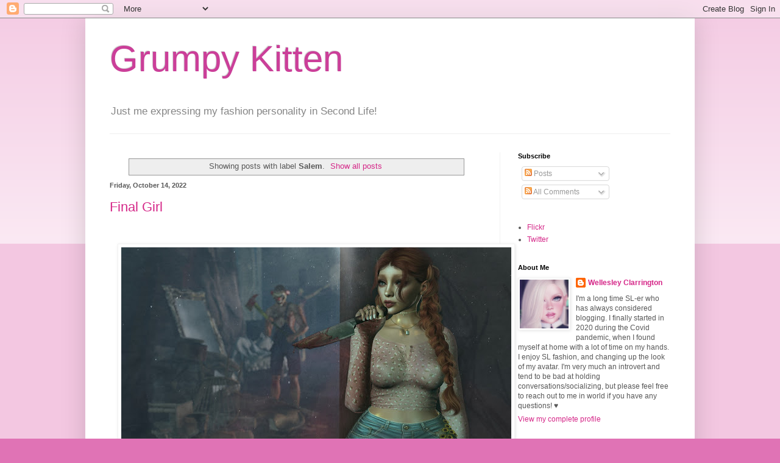

--- FILE ---
content_type: text/html; charset=UTF-8
request_url: http://www.grumpykitten.net/search/label/Salem
body_size: 25061
content:
<!DOCTYPE html>
<html class='v2' dir='ltr' lang='en'>
<head>
<link href='https://www.blogger.com/static/v1/widgets/335934321-css_bundle_v2.css' rel='stylesheet' type='text/css'/>
<meta content='width=1100' name='viewport'/>
<meta content='text/html; charset=UTF-8' http-equiv='Content-Type'/>
<meta content='blogger' name='generator'/>
<link href='http://www.grumpykitten.net/favicon.ico' rel='icon' type='image/x-icon'/>
<link href='http://www.grumpykitten.net/search/label/Salem' rel='canonical'/>
<link rel="alternate" type="application/atom+xml" title="Grumpy Kitten - Atom" href="http://www.grumpykitten.net/feeds/posts/default" />
<link rel="alternate" type="application/rss+xml" title="Grumpy Kitten - RSS" href="http://www.grumpykitten.net/feeds/posts/default?alt=rss" />
<link rel="service.post" type="application/atom+xml" title="Grumpy Kitten - Atom" href="https://www.blogger.com/feeds/1830247627942373053/posts/default" />
<link rel="me" href="https://www.blogger.com/profile/09969638936853710153" />
<!--Can't find substitution for tag [blog.ieCssRetrofitLinks]-->
<meta content='http://www.grumpykitten.net/search/label/Salem' property='og:url'/>
<meta content='Grumpy Kitten' property='og:title'/>
<meta content='' property='og:description'/>
<title>Grumpy Kitten: Salem</title>
<style id='page-skin-1' type='text/css'><!--
/*
-----------------------------------------------
Blogger Template Style
Name:     Simple
Designer: Blogger
URL:      www.blogger.com
----------------------------------------------- */
/* Content
----------------------------------------------- */
body {
font: normal normal 12px Arial, Tahoma, Helvetica, FreeSans, sans-serif;
color: #585858;
background: #e073b5 none repeat scroll top left;
padding: 0 40px 40px 40px;
}
html body .region-inner {
min-width: 0;
max-width: 100%;
width: auto;
}
h2 {
font-size: 22px;
}
a:link {
text-decoration:none;
color: #d52788;
}
a:visited {
text-decoration:none;
color: #939393;
}
a:hover {
text-decoration:underline;
color: #ff459d;
}
.body-fauxcolumn-outer .fauxcolumn-inner {
background: transparent url(https://resources.blogblog.com/blogblog/data/1kt/simple/body_gradient_tile_light.png) repeat scroll top left;
_background-image: none;
}
.body-fauxcolumn-outer .cap-top {
position: absolute;
z-index: 1;
height: 400px;
width: 100%;
}
.body-fauxcolumn-outer .cap-top .cap-left {
width: 100%;
background: transparent url(https://resources.blogblog.com/blogblog/data/1kt/simple/gradients_light.png) repeat-x scroll top left;
_background-image: none;
}
.content-outer {
-moz-box-shadow: 0 0 40px rgba(0, 0, 0, .15);
-webkit-box-shadow: 0 0 5px rgba(0, 0, 0, .15);
-goog-ms-box-shadow: 0 0 10px #333333;
box-shadow: 0 0 40px rgba(0, 0, 0, .15);
margin-bottom: 1px;
}
.content-inner {
padding: 10px 10px;
}
.content-inner {
background-color: #ffffff;
}
/* Header
----------------------------------------------- */
.header-outer {
background: rgba(87,87,87,0) none repeat-x scroll 0 -400px;
_background-image: none;
}
.Header h1 {
font: normal normal 60px Arial, Tahoma, Helvetica, FreeSans, sans-serif;
color: #cb3f99;
text-shadow: -1px -1px 1px rgba(0, 0, 0, .2);
}
.Header h1 a {
color: #cb3f99;
}
.Header .description {
font-size: 140%;
color: #858585;
}
.header-inner .Header .titlewrapper {
padding: 22px 30px;
}
.header-inner .Header .descriptionwrapper {
padding: 0 30px;
}
/* Tabs
----------------------------------------------- */
.tabs-inner .section:first-child {
border-top: 1px solid #eeeeee;
}
.tabs-inner .section:first-child ul {
margin-top: -1px;
border-top: 1px solid #eeeeee;
border-left: 0 solid #eeeeee;
border-right: 0 solid #eeeeee;
}
.tabs-inner .widget ul {
background: #f9f9f9 url(https://resources.blogblog.com/blogblog/data/1kt/simple/gradients_light.png) repeat-x scroll 0 -800px;
_background-image: none;
border-bottom: 1px solid #eeeeee;
margin-top: 0;
margin-left: -30px;
margin-right: -30px;
}
.tabs-inner .widget li a {
display: inline-block;
padding: .6em 1em;
font: normal normal 14px Arial, Tahoma, Helvetica, FreeSans, sans-serif;
color: #a2a2a2;
border-left: 1px solid #ffffff;
border-right: 1px solid #eeeeee;
}
.tabs-inner .widget li:first-child a {
border-left: none;
}
.tabs-inner .widget li.selected a, .tabs-inner .widget li a:hover {
color: #000000;
background-color: #f2f2f2;
text-decoration: none;
}
/* Columns
----------------------------------------------- */
.main-outer {
border-top: 0 solid #f2f2f2;
}
.fauxcolumn-left-outer .fauxcolumn-inner {
border-right: 1px solid #f2f2f2;
}
.fauxcolumn-right-outer .fauxcolumn-inner {
border-left: 1px solid #f2f2f2;
}
/* Headings
----------------------------------------------- */
div.widget > h2,
div.widget h2.title {
margin: 0 0 1em 0;
font: normal bold 11px Arial, Tahoma, Helvetica, FreeSans, sans-serif;
color: #000000;
}
/* Widgets
----------------------------------------------- */
.widget .zippy {
color: #a2a2a2;
text-shadow: 2px 2px 1px rgba(0, 0, 0, .1);
}
.widget .popular-posts ul {
list-style: none;
}
/* Posts
----------------------------------------------- */
h2.date-header {
font: normal bold 11px Arial, Tahoma, Helvetica, FreeSans, sans-serif;
}
.date-header span {
background-color: rgba(87,87,87,0);
color: #585858;
padding: inherit;
letter-spacing: inherit;
margin: inherit;
}
.main-inner {
padding-top: 30px;
padding-bottom: 30px;
}
.main-inner .column-center-inner {
padding: 0 15px;
}
.main-inner .column-center-inner .section {
margin: 0 15px;
}
.post {
margin: 0 0 25px 0;
}
h3.post-title, .comments h4 {
font: normal normal 22px Arial, Tahoma, Helvetica, FreeSans, sans-serif;
margin: .75em 0 0;
}
.post-body {
font-size: 110%;
line-height: 1.4;
position: relative;
}
.post-body img, .post-body .tr-caption-container, .Profile img, .Image img,
.BlogList .item-thumbnail img {
padding: 2px;
background: #ffffff;
border: 1px solid #f2f2f2;
-moz-box-shadow: 1px 1px 5px rgba(0, 0, 0, .1);
-webkit-box-shadow: 1px 1px 5px rgba(0, 0, 0, .1);
box-shadow: 1px 1px 5px rgba(0, 0, 0, .1);
}
.post-body img, .post-body .tr-caption-container {
padding: 5px;
}
.post-body .tr-caption-container {
color: #585858;
}
.post-body .tr-caption-container img {
padding: 0;
background: transparent;
border: none;
-moz-box-shadow: 0 0 0 rgba(0, 0, 0, .1);
-webkit-box-shadow: 0 0 0 rgba(0, 0, 0, .1);
box-shadow: 0 0 0 rgba(0, 0, 0, .1);
}
.post-header {
margin: 0 0 1.5em;
line-height: 1.6;
font-size: 90%;
}
.post-footer {
margin: 20px -2px 0;
padding: 5px 10px;
color: #787878;
background-color: #fcfcfc;
border-bottom: 1px solid #f2f2f2;
line-height: 1.6;
font-size: 90%;
}
#comments .comment-author {
padding-top: 1.5em;
border-top: 1px solid #f2f2f2;
background-position: 0 1.5em;
}
#comments .comment-author:first-child {
padding-top: 0;
border-top: none;
}
.avatar-image-container {
margin: .2em 0 0;
}
#comments .avatar-image-container img {
border: 1px solid #f2f2f2;
}
/* Comments
----------------------------------------------- */
.comments .comments-content .icon.blog-author {
background-repeat: no-repeat;
background-image: url([data-uri]);
}
.comments .comments-content .loadmore a {
border-top: 1px solid #a2a2a2;
border-bottom: 1px solid #a2a2a2;
}
.comments .comment-thread.inline-thread {
background-color: #fcfcfc;
}
.comments .continue {
border-top: 2px solid #a2a2a2;
}
/* Accents
---------------------------------------------- */
.section-columns td.columns-cell {
border-left: 1px solid #f2f2f2;
}
.blog-pager {
background: transparent none no-repeat scroll top center;
}
.blog-pager-older-link, .home-link,
.blog-pager-newer-link {
background-color: #ffffff;
padding: 5px;
}
.footer-outer {
border-top: 0 dashed #bbbbbb;
}
/* Mobile
----------------------------------------------- */
body.mobile  {
background-size: auto;
}
.mobile .body-fauxcolumn-outer {
background: transparent none repeat scroll top left;
}
.mobile .body-fauxcolumn-outer .cap-top {
background-size: 100% auto;
}
.mobile .content-outer {
-webkit-box-shadow: 0 0 3px rgba(0, 0, 0, .15);
box-shadow: 0 0 3px rgba(0, 0, 0, .15);
}
.mobile .tabs-inner .widget ul {
margin-left: 0;
margin-right: 0;
}
.mobile .post {
margin: 0;
}
.mobile .main-inner .column-center-inner .section {
margin: 0;
}
.mobile .date-header span {
padding: 0.1em 10px;
margin: 0 -10px;
}
.mobile h3.post-title {
margin: 0;
}
.mobile .blog-pager {
background: transparent none no-repeat scroll top center;
}
.mobile .footer-outer {
border-top: none;
}
.mobile .main-inner, .mobile .footer-inner {
background-color: #ffffff;
}
.mobile-index-contents {
color: #585858;
}
.mobile-link-button {
background-color: #d52788;
}
.mobile-link-button a:link, .mobile-link-button a:visited {
color: #ffffff;
}
.mobile .tabs-inner .section:first-child {
border-top: none;
}
.mobile .tabs-inner .PageList .widget-content {
background-color: #f2f2f2;
color: #000000;
border-top: 1px solid #eeeeee;
border-bottom: 1px solid #eeeeee;
}
.mobile .tabs-inner .PageList .widget-content .pagelist-arrow {
border-left: 1px solid #eeeeee;
}

--></style>
<style id='template-skin-1' type='text/css'><!--
body {
min-width: 1000px;
}
.content-outer, .content-fauxcolumn-outer, .region-inner {
min-width: 1000px;
max-width: 1000px;
_width: 1000px;
}
.main-inner .columns {
padding-left: 0;
padding-right: 310px;
}
.main-inner .fauxcolumn-center-outer {
left: 0;
right: 310px;
/* IE6 does not respect left and right together */
_width: expression(this.parentNode.offsetWidth -
parseInt("0") -
parseInt("310px") + 'px');
}
.main-inner .fauxcolumn-left-outer {
width: 0;
}
.main-inner .fauxcolumn-right-outer {
width: 310px;
}
.main-inner .column-left-outer {
width: 0;
right: 100%;
margin-left: -0;
}
.main-inner .column-right-outer {
width: 310px;
margin-right: -310px;
}
#layout {
min-width: 0;
}
#layout .content-outer {
min-width: 0;
width: 800px;
}
#layout .region-inner {
min-width: 0;
width: auto;
}
body#layout div.add_widget {
padding: 8px;
}
body#layout div.add_widget a {
margin-left: 32px;
}
--></style>
<link href='https://www.blogger.com/dyn-css/authorization.css?targetBlogID=1830247627942373053&amp;zx=8c6f8fb6-a655-45c7-9de4-296f12c1ff37' media='none' onload='if(media!=&#39;all&#39;)media=&#39;all&#39;' rel='stylesheet'/><noscript><link href='https://www.blogger.com/dyn-css/authorization.css?targetBlogID=1830247627942373053&amp;zx=8c6f8fb6-a655-45c7-9de4-296f12c1ff37' rel='stylesheet'/></noscript>
<meta name='google-adsense-platform-account' content='ca-host-pub-1556223355139109'/>
<meta name='google-adsense-platform-domain' content='blogspot.com'/>

</head>
<body class='loading variant-pale'>
<div class='navbar section' id='navbar' name='Navbar'><div class='widget Navbar' data-version='1' id='Navbar1'><script type="text/javascript">
    function setAttributeOnload(object, attribute, val) {
      if(window.addEventListener) {
        window.addEventListener('load',
          function(){ object[attribute] = val; }, false);
      } else {
        window.attachEvent('onload', function(){ object[attribute] = val; });
      }
    }
  </script>
<div id="navbar-iframe-container"></div>
<script type="text/javascript" src="https://apis.google.com/js/platform.js"></script>
<script type="text/javascript">
      gapi.load("gapi.iframes:gapi.iframes.style.bubble", function() {
        if (gapi.iframes && gapi.iframes.getContext) {
          gapi.iframes.getContext().openChild({
              url: 'https://www.blogger.com/navbar/1830247627942373053?origin\x3dhttp://www.grumpykitten.net',
              where: document.getElementById("navbar-iframe-container"),
              id: "navbar-iframe"
          });
        }
      });
    </script><script type="text/javascript">
(function() {
var script = document.createElement('script');
script.type = 'text/javascript';
script.src = '//pagead2.googlesyndication.com/pagead/js/google_top_exp.js';
var head = document.getElementsByTagName('head')[0];
if (head) {
head.appendChild(script);
}})();
</script>
</div></div>
<div itemscope='itemscope' itemtype='http://schema.org/Blog' style='display: none;'>
<meta content='Grumpy Kitten' itemprop='name'/>
</div>
<div class='body-fauxcolumns'>
<div class='fauxcolumn-outer body-fauxcolumn-outer'>
<div class='cap-top'>
<div class='cap-left'></div>
<div class='cap-right'></div>
</div>
<div class='fauxborder-left'>
<div class='fauxborder-right'></div>
<div class='fauxcolumn-inner'>
</div>
</div>
<div class='cap-bottom'>
<div class='cap-left'></div>
<div class='cap-right'></div>
</div>
</div>
</div>
<div class='content'>
<div class='content-fauxcolumns'>
<div class='fauxcolumn-outer content-fauxcolumn-outer'>
<div class='cap-top'>
<div class='cap-left'></div>
<div class='cap-right'></div>
</div>
<div class='fauxborder-left'>
<div class='fauxborder-right'></div>
<div class='fauxcolumn-inner'>
</div>
</div>
<div class='cap-bottom'>
<div class='cap-left'></div>
<div class='cap-right'></div>
</div>
</div>
</div>
<div class='content-outer'>
<div class='content-cap-top cap-top'>
<div class='cap-left'></div>
<div class='cap-right'></div>
</div>
<div class='fauxborder-left content-fauxborder-left'>
<div class='fauxborder-right content-fauxborder-right'></div>
<div class='content-inner'>
<header>
<div class='header-outer'>
<div class='header-cap-top cap-top'>
<div class='cap-left'></div>
<div class='cap-right'></div>
</div>
<div class='fauxborder-left header-fauxborder-left'>
<div class='fauxborder-right header-fauxborder-right'></div>
<div class='region-inner header-inner'>
<div class='header section' id='header' name='Header'><div class='widget Header' data-version='1' id='Header1'>
<div id='header-inner'>
<div class='titlewrapper'>
<h1 class='title'>
<a href='http://www.grumpykitten.net/'>
Grumpy Kitten
</a>
</h1>
</div>
<div class='descriptionwrapper'>
<p class='description'><span>Just me expressing my fashion personality in Second Life!</span></p>
</div>
</div>
</div></div>
</div>
</div>
<div class='header-cap-bottom cap-bottom'>
<div class='cap-left'></div>
<div class='cap-right'></div>
</div>
</div>
</header>
<div class='tabs-outer'>
<div class='tabs-cap-top cap-top'>
<div class='cap-left'></div>
<div class='cap-right'></div>
</div>
<div class='fauxborder-left tabs-fauxborder-left'>
<div class='fauxborder-right tabs-fauxborder-right'></div>
<div class='region-inner tabs-inner'>
<div class='tabs no-items section' id='crosscol' name='Cross-Column'></div>
<div class='tabs no-items section' id='crosscol-overflow' name='Cross-Column 2'></div>
</div>
</div>
<div class='tabs-cap-bottom cap-bottom'>
<div class='cap-left'></div>
<div class='cap-right'></div>
</div>
</div>
<div class='main-outer'>
<div class='main-cap-top cap-top'>
<div class='cap-left'></div>
<div class='cap-right'></div>
</div>
<div class='fauxborder-left main-fauxborder-left'>
<div class='fauxborder-right main-fauxborder-right'></div>
<div class='region-inner main-inner'>
<div class='columns fauxcolumns'>
<div class='fauxcolumn-outer fauxcolumn-center-outer'>
<div class='cap-top'>
<div class='cap-left'></div>
<div class='cap-right'></div>
</div>
<div class='fauxborder-left'>
<div class='fauxborder-right'></div>
<div class='fauxcolumn-inner'>
</div>
</div>
<div class='cap-bottom'>
<div class='cap-left'></div>
<div class='cap-right'></div>
</div>
</div>
<div class='fauxcolumn-outer fauxcolumn-left-outer'>
<div class='cap-top'>
<div class='cap-left'></div>
<div class='cap-right'></div>
</div>
<div class='fauxborder-left'>
<div class='fauxborder-right'></div>
<div class='fauxcolumn-inner'>
</div>
</div>
<div class='cap-bottom'>
<div class='cap-left'></div>
<div class='cap-right'></div>
</div>
</div>
<div class='fauxcolumn-outer fauxcolumn-right-outer'>
<div class='cap-top'>
<div class='cap-left'></div>
<div class='cap-right'></div>
</div>
<div class='fauxborder-left'>
<div class='fauxborder-right'></div>
<div class='fauxcolumn-inner'>
</div>
</div>
<div class='cap-bottom'>
<div class='cap-left'></div>
<div class='cap-right'></div>
</div>
</div>
<!-- corrects IE6 width calculation -->
<div class='columns-inner'>
<div class='column-center-outer'>
<div class='column-center-inner'>
<div class='main section' id='main' name='Main'><div class='widget Blog' data-version='1' id='Blog1'>
<div class='blog-posts hfeed'>
<div class='status-msg-wrap'>
<div class='status-msg-body'>
Showing posts with label <b>Salem</b>. <a href="http://www.grumpykitten.net/">Show all posts</a>
</div>
<div class='status-msg-border'>
<div class='status-msg-bg'>
<div class='status-msg-hidden'>Showing posts with label <b>Salem</b>. <a href="http://www.grumpykitten.net/">Show all posts</a></div>
</div>
</div>
</div>
<div style='clear: both;'></div>

          <div class="date-outer">
        
<h2 class='date-header'><span>Friday, October 14, 2022</span></h2>

          <div class="date-posts">
        
<div class='post-outer'>
<div class='post hentry uncustomized-post-template' itemprop='blogPost' itemscope='itemscope' itemtype='http://schema.org/BlogPosting'>
<meta content='https://blogger.googleusercontent.com/img/b/R29vZ2xl/AVvXsEgXWeemz-I-SBVJ34a-SFGdMIYk3uNDD20vTuQPUeLX5jhSbqYRNixqVbb2C1l8KxkvXNXpHgNPN1w1kGeAuVM2c_RAr1I__37p_3ivo7t2MYeuuKHw6xQSmC9q85yPWYA4VMyUBqzd8g1q4jG4VMItcG7Yccru6XLaVtciqrCMB1-OiMr8SoY9QdYD/w640-h352/Final%20Girl.jpg' itemprop='image_url'/>
<meta content='1830247627942373053' itemprop='blogId'/>
<meta content='9166072803069856948' itemprop='postId'/>
<a name='9166072803069856948'></a>
<h3 class='post-title entry-title' itemprop='name'>
<a href='http://www.grumpykitten.net/2022/10/final-girl.html'>Final Girl</a>
</h3>
<div class='post-header'>
<div class='post-header-line-1'></div>
</div>
<div class='post-body entry-content' id='post-body-9166072803069856948' itemprop='description articleBody'>
<p>&#160;</p><div class="separator" style="clear: both; text-align: center;"><a href="https://blogger.googleusercontent.com/img/b/R29vZ2xl/AVvXsEgXWeemz-I-SBVJ34a-SFGdMIYk3uNDD20vTuQPUeLX5jhSbqYRNixqVbb2C1l8KxkvXNXpHgNPN1w1kGeAuVM2c_RAr1I__37p_3ivo7t2MYeuuKHw6xQSmC9q85yPWYA4VMyUBqzd8g1q4jG4VMItcG7Yccru6XLaVtciqrCMB1-OiMr8SoY9QdYD/s4000/Final%20Girl.jpg" style="margin-left: 1em; margin-right: 1em;"><img border="0" data-original-height="2202" data-original-width="4000" height="352" src="https://blogger.googleusercontent.com/img/b/R29vZ2xl/AVvXsEgXWeemz-I-SBVJ34a-SFGdMIYk3uNDD20vTuQPUeLX5jhSbqYRNixqVbb2C1l8KxkvXNXpHgNPN1w1kGeAuVM2c_RAr1I__37p_3ivo7t2MYeuuKHw6xQSmC9q85yPWYA4VMyUBqzd8g1q4jG4VMItcG7Yccru6XLaVtciqrCMB1-OiMr8SoY9QdYD/w640-h352/Final%20Girl.jpg" width="640"></a></div><br><p></p><span></span>
<div style='clear: both;'></div>
</div>
<div class='jump-link'>
<a href='http://www.grumpykitten.net/2022/10/final-girl.html#more' title='Final Girl'>Read more &#187;</a>
</div>
<div class='post-footer'>
<div class='post-footer-line post-footer-line-1'>
<span class='post-author vcard'>
</span>
<span class='post-timestamp'>
at
<meta content='http://www.grumpykitten.net/2022/10/final-girl.html' itemprop='url'/>
<a class='timestamp-link' href='http://www.grumpykitten.net/2022/10/final-girl.html' rel='bookmark' title='permanent link'><abbr class='published' itemprop='datePublished' title='2022-10-14T08:56:00-04:00'>October 14, 2022</abbr></a>
</span>
<span class='post-comment-link'>
<a class='comment-link' href='http://www.grumpykitten.net/2022/10/final-girl.html#comment-form' onclick=''>
No comments:
  </a>
</span>
<span class='post-icons'>
<span class='item-control blog-admin pid-1534185660'>
<a href='https://www.blogger.com/post-edit.g?blogID=1830247627942373053&postID=9166072803069856948&from=pencil' title='Edit Post'>
<img alt='' class='icon-action' height='18' src='https://resources.blogblog.com/img/icon18_edit_allbkg.gif' width='18'/>
</a>
</span>
</span>
<div class='post-share-buttons goog-inline-block'>
<a class='goog-inline-block share-button sb-email' href='https://www.blogger.com/share-post.g?blogID=1830247627942373053&postID=9166072803069856948&target=email' target='_blank' title='Email This'><span class='share-button-link-text'>Email This</span></a><a class='goog-inline-block share-button sb-blog' href='https://www.blogger.com/share-post.g?blogID=1830247627942373053&postID=9166072803069856948&target=blog' onclick='window.open(this.href, "_blank", "height=270,width=475"); return false;' target='_blank' title='BlogThis!'><span class='share-button-link-text'>BlogThis!</span></a><a class='goog-inline-block share-button sb-twitter' href='https://www.blogger.com/share-post.g?blogID=1830247627942373053&postID=9166072803069856948&target=twitter' target='_blank' title='Share to X'><span class='share-button-link-text'>Share to X</span></a><a class='goog-inline-block share-button sb-facebook' href='https://www.blogger.com/share-post.g?blogID=1830247627942373053&postID=9166072803069856948&target=facebook' onclick='window.open(this.href, "_blank", "height=430,width=640"); return false;' target='_blank' title='Share to Facebook'><span class='share-button-link-text'>Share to Facebook</span></a><a class='goog-inline-block share-button sb-pinterest' href='https://www.blogger.com/share-post.g?blogID=1830247627942373053&postID=9166072803069856948&target=pinterest' target='_blank' title='Share to Pinterest'><span class='share-button-link-text'>Share to Pinterest</span></a>
</div>
</div>
<div class='post-footer-line post-footer-line-2'>
<span class='post-labels'>
Labels:
<a href='http://www.grumpykitten.net/search/label/Avada' rel='tag'>Avada</a>,
<a href='http://www.grumpykitten.net/search/label/Cae' rel='tag'>Cae</a>,
<a href='http://www.grumpykitten.net/search/label/eBody' rel='tag'>eBody</a>,
<a href='http://www.grumpykitten.net/search/label/Fameshed' rel='tag'>Fameshed</a>,
<a href='http://www.grumpykitten.net/search/label/GOS' rel='tag'>GOS</a>,
<a href='http://www.grumpykitten.net/search/label/Ikon' rel='tag'>Ikon</a>,
<a href='http://www.grumpykitten.net/search/label/Insomnia%20Angel' rel='tag'>Insomnia Angel</a>,
<a href='http://www.grumpykitten.net/search/label/Izzie%27s' rel='tag'>Izzie&#39;s</a>,
<a href='http://www.grumpykitten.net/search/label/LOGO' rel='tag'>LOGO</a>,
<a href='http://www.grumpykitten.net/search/label/Nightmare%20in%20New%20Orleans' rel='tag'>Nightmare in New Orleans</a>,
<a href='http://www.grumpykitten.net/search/label/Salem' rel='tag'>Salem</a>,
<a href='http://www.grumpykitten.net/search/label/Second%20Life%20Fashion' rel='tag'>Second Life Fashion</a>,
<a href='http://www.grumpykitten.net/search/label/Swallow' rel='tag'>Swallow</a>,
<a href='http://www.grumpykitten.net/search/label/Tres%20Blah' rel='tag'>Tres Blah</a>,
<a href='http://www.grumpykitten.net/search/label/Truth' rel='tag'>Truth</a>,
<a href='http://www.grumpykitten.net/search/label/Virtual%20Photography' rel='tag'>Virtual Photography</a>,
<a href='http://www.grumpykitten.net/search/label/Warpaint' rel='tag'>Warpaint</a>,
<a href='http://www.grumpykitten.net/search/label/Yummy' rel='tag'>Yummy</a>
</span>
</div>
<div class='post-footer-line post-footer-line-3'>
<span class='post-location'>
</span>
</div>
</div>
</div>
</div>
<div class='inline-ad'>
<!--Can't find substitution for tag [adCode]-->
</div>

          </div></div>
        

          <div class="date-outer">
        
<h2 class='date-header'><span>Wednesday, October 27, 2021</span></h2>

          <div class="date-posts">
        
<div class='post-outer'>
<div class='post hentry uncustomized-post-template' itemprop='blogPost' itemscope='itemscope' itemtype='http://schema.org/BlogPosting'>
<meta content='https://blogger.googleusercontent.com/img/a/AVvXsEiShZtknCqANPCs081QAvz1eLaJOyp9oPqnNd4sPtsa9Ygadq0rL-ZiBNA0J2tejED8nxHsoh5JTbK_V8zU257WfObDPU90ljigd6qNJwozdj7EW3M5d5FhfAfKcech1UF-ENL3pQpMms9mqMy72gavRf-2qnGQCCdLIQD4qEKyi1OlQ-Whbv1Tyhim=w640-h352' itemprop='image_url'/>
<meta content='1830247627942373053' itemprop='blogId'/>
<meta content='1756925905364508841' itemprop='postId'/>
<a name='1756925905364508841'></a>
<h3 class='post-title entry-title' itemprop='name'>
<a href='http://www.grumpykitten.net/2021/10/alley-cat.html'>Alley Cat</a>
</h3>
<div class='post-header'>
<div class='post-header-line-1'></div>
</div>
<div class='post-body entry-content' id='post-body-1756925905364508841' itemprop='description articleBody'>
<p>&#160;</p><div class="separator" style="clear: both; text-align: center;"><a href="https://blogger.googleusercontent.com/img/a/AVvXsEiShZtknCqANPCs081QAvz1eLaJOyp9oPqnNd4sPtsa9Ygadq0rL-ZiBNA0J2tejED8nxHsoh5JTbK_V8zU257WfObDPU90ljigd6qNJwozdj7EW3M5d5FhfAfKcech1UF-ENL3pQpMms9mqMy72gavRf-2qnGQCCdLIQD4qEKyi1OlQ-Whbv1Tyhim=s2048" style="margin-left: 1em; margin-right: 1em;"><img border="0" data-original-height="1127" data-original-width="2048" height="352" src="https://blogger.googleusercontent.com/img/a/AVvXsEiShZtknCqANPCs081QAvz1eLaJOyp9oPqnNd4sPtsa9Ygadq0rL-ZiBNA0J2tejED8nxHsoh5JTbK_V8zU257WfObDPU90ljigd6qNJwozdj7EW3M5d5FhfAfKcech1UF-ENL3pQpMms9mqMy72gavRf-2qnGQCCdLIQD4qEKyi1OlQ-Whbv1Tyhim=w640-h352" width="640"></a></div><br><p></p><span></span>
<div style='clear: both;'></div>
</div>
<div class='jump-link'>
<a href='http://www.grumpykitten.net/2021/10/alley-cat.html#more' title='Alley Cat'>Read more &#187;</a>
</div>
<div class='post-footer'>
<div class='post-footer-line post-footer-line-1'>
<span class='post-author vcard'>
</span>
<span class='post-timestamp'>
at
<meta content='http://www.grumpykitten.net/2021/10/alley-cat.html' itemprop='url'/>
<a class='timestamp-link' href='http://www.grumpykitten.net/2021/10/alley-cat.html' rel='bookmark' title='permanent link'><abbr class='published' itemprop='datePublished' title='2021-10-27T09:16:00-04:00'>October 27, 2021</abbr></a>
</span>
<span class='post-comment-link'>
<a class='comment-link' href='http://www.grumpykitten.net/2021/10/alley-cat.html#comment-form' onclick=''>
No comments:
  </a>
</span>
<span class='post-icons'>
<span class='item-control blog-admin pid-1534185660'>
<a href='https://www.blogger.com/post-edit.g?blogID=1830247627942373053&postID=1756925905364508841&from=pencil' title='Edit Post'>
<img alt='' class='icon-action' height='18' src='https://resources.blogblog.com/img/icon18_edit_allbkg.gif' width='18'/>
</a>
</span>
</span>
<div class='post-share-buttons goog-inline-block'>
<a class='goog-inline-block share-button sb-email' href='https://www.blogger.com/share-post.g?blogID=1830247627942373053&postID=1756925905364508841&target=email' target='_blank' title='Email This'><span class='share-button-link-text'>Email This</span></a><a class='goog-inline-block share-button sb-blog' href='https://www.blogger.com/share-post.g?blogID=1830247627942373053&postID=1756925905364508841&target=blog' onclick='window.open(this.href, "_blank", "height=270,width=475"); return false;' target='_blank' title='BlogThis!'><span class='share-button-link-text'>BlogThis!</span></a><a class='goog-inline-block share-button sb-twitter' href='https://www.blogger.com/share-post.g?blogID=1830247627942373053&postID=1756925905364508841&target=twitter' target='_blank' title='Share to X'><span class='share-button-link-text'>Share to X</span></a><a class='goog-inline-block share-button sb-facebook' href='https://www.blogger.com/share-post.g?blogID=1830247627942373053&postID=1756925905364508841&target=facebook' onclick='window.open(this.href, "_blank", "height=430,width=640"); return false;' target='_blank' title='Share to Facebook'><span class='share-button-link-text'>Share to Facebook</span></a><a class='goog-inline-block share-button sb-pinterest' href='https://www.blogger.com/share-post.g?blogID=1830247627942373053&postID=1756925905364508841&target=pinterest' target='_blank' title='Share to Pinterest'><span class='share-button-link-text'>Share to Pinterest</span></a>
</div>
</div>
<div class='post-footer-line post-footer-line-2'>
<span class='post-labels'>
Labels:
<a href='http://www.grumpykitten.net/search/label/1313%20Mockingbird%20Lane' rel='tag'>1313 Mockingbird Lane</a>,
<a href='http://www.grumpykitten.net/search/label/Alaskametro' rel='tag'>Alaskametro</a>,
<a href='http://www.grumpykitten.net/search/label/Apple%20Blossom' rel='tag'>Apple Blossom</a>,
<a href='http://www.grumpykitten.net/search/label/Avada' rel='tag'>Avada</a>,
<a href='http://www.grumpykitten.net/search/label/AvaWay' rel='tag'>AvaWay</a>,
<a href='http://www.grumpykitten.net/search/label/Catwa' rel='tag'>Catwa</a>,
<a href='http://www.grumpykitten.net/search/label/Cosmetize' rel='tag'>Cosmetize</a>,
<a href='http://www.grumpykitten.net/search/label/Diversion' rel='tag'>Diversion</a>,
<a href='http://www.grumpykitten.net/search/label/DS%27elles' rel='tag'>DS&#39;elles</a>,
<a href='http://www.grumpykitten.net/search/label/Erratic' rel='tag'>Erratic</a>,
<a href='http://www.grumpykitten.net/search/label/Ikon' rel='tag'>Ikon</a>,
<a href='http://www.grumpykitten.net/search/label/Inthium%20Event' rel='tag'>Inthium Event</a>,
<a href='http://www.grumpykitten.net/search/label/Izzie%27s' rel='tag'>Izzie&#39;s</a>,
<a href='http://www.grumpykitten.net/search/label/Maitreya' rel='tag'>Maitreya</a>,
<a href='http://www.grumpykitten.net/search/label/Monso' rel='tag'>Monso</a>,
<a href='http://www.grumpykitten.net/search/label/Okkbye' rel='tag'>Okkbye</a>,
<a href='http://www.grumpykitten.net/search/label/Salem' rel='tag'>Salem</a>,
<a href='http://www.grumpykitten.net/search/label/Second%20Life%20Fashion' rel='tag'>Second Life Fashion</a>,
<a href='http://www.grumpykitten.net/search/label/Vibing' rel='tag'>Vibing</a>,
<a href='http://www.grumpykitten.net/search/label/Voodoo%20Land' rel='tag'>Voodoo Land</a>
</span>
</div>
<div class='post-footer-line post-footer-line-3'>
<span class='post-location'>
</span>
</div>
</div>
</div>
</div>

          </div></div>
        

          <div class="date-outer">
        
<h2 class='date-header'><span>Monday, October 25, 2021</span></h2>

          <div class="date-posts">
        
<div class='post-outer'>
<div class='post hentry uncustomized-post-template' itemprop='blogPost' itemscope='itemscope' itemtype='http://schema.org/BlogPosting'>
<meta content='https://blogger.googleusercontent.com/img/a/AVvXsEg1DPCCuIoaSRcj4Z5e7btzfG30LcTOvxxFfFF3ST7ZZQyx8y_pc4XkVKVv_Uyv806y9ylDIopdWGLg_B3u7x6pu-Cqqv0y0J0W8Sfw9zL2oLL0xfJgDMuQLD_I8znEu-NTyLzBr4Fzjt6SCblrdFKa_8uBAae08EIs6uvcrgTaBIkD1rgmafEIMNdW=w640-h352' itemprop='image_url'/>
<meta content='1830247627942373053' itemprop='blogId'/>
<meta content='8818630490043268207' itemprop='postId'/>
<a name='8818630490043268207'></a>
<h3 class='post-title entry-title' itemprop='name'>
<a href='http://www.grumpykitten.net/2021/10/this-is-halloween.html'>This is Halloween</a>
</h3>
<div class='post-header'>
<div class='post-header-line-1'></div>
</div>
<div class='post-body entry-content' id='post-body-8818630490043268207' itemprop='description articleBody'>
<p>&#160;</p><div class="separator" style="clear: both; text-align: center;"><a href="https://blogger.googleusercontent.com/img/a/AVvXsEg1DPCCuIoaSRcj4Z5e7btzfG30LcTOvxxFfFF3ST7ZZQyx8y_pc4XkVKVv_Uyv806y9ylDIopdWGLg_B3u7x6pu-Cqqv0y0J0W8Sfw9zL2oLL0xfJgDMuQLD_I8znEu-NTyLzBr4Fzjt6SCblrdFKa_8uBAae08EIs6uvcrgTaBIkD1rgmafEIMNdW=s2048" imageanchor="1" style="margin-left: 1em; margin-right: 1em;"><img border="0" data-original-height="1127" data-original-width="2048" height="352" src="https://blogger.googleusercontent.com/img/a/AVvXsEg1DPCCuIoaSRcj4Z5e7btzfG30LcTOvxxFfFF3ST7ZZQyx8y_pc4XkVKVv_Uyv806y9ylDIopdWGLg_B3u7x6pu-Cqqv0y0J0W8Sfw9zL2oLL0xfJgDMuQLD_I8znEu-NTyLzBr4Fzjt6SCblrdFKa_8uBAae08EIs6uvcrgTaBIkD1rgmafEIMNdW=w640-h352" width="640"></a></div><br><p></p><span></span>
<div style='clear: both;'></div>
</div>
<div class='jump-link'>
<a href='http://www.grumpykitten.net/2021/10/this-is-halloween.html#more' title='This is Halloween'>Read more &#187;</a>
</div>
<div class='post-footer'>
<div class='post-footer-line post-footer-line-1'>
<span class='post-author vcard'>
</span>
<span class='post-timestamp'>
at
<meta content='http://www.grumpykitten.net/2021/10/this-is-halloween.html' itemprop='url'/>
<a class='timestamp-link' href='http://www.grumpykitten.net/2021/10/this-is-halloween.html' rel='bookmark' title='permanent link'><abbr class='published' itemprop='datePublished' title='2021-10-25T08:06:00-04:00'>October 25, 2021</abbr></a>
</span>
<span class='post-comment-link'>
<a class='comment-link' href='http://www.grumpykitten.net/2021/10/this-is-halloween.html#comment-form' onclick=''>
No comments:
  </a>
</span>
<span class='post-icons'>
<span class='item-control blog-admin pid-1534185660'>
<a href='https://www.blogger.com/post-edit.g?blogID=1830247627942373053&postID=8818630490043268207&from=pencil' title='Edit Post'>
<img alt='' class='icon-action' height='18' src='https://resources.blogblog.com/img/icon18_edit_allbkg.gif' width='18'/>
</a>
</span>
</span>
<div class='post-share-buttons goog-inline-block'>
<a class='goog-inline-block share-button sb-email' href='https://www.blogger.com/share-post.g?blogID=1830247627942373053&postID=8818630490043268207&target=email' target='_blank' title='Email This'><span class='share-button-link-text'>Email This</span></a><a class='goog-inline-block share-button sb-blog' href='https://www.blogger.com/share-post.g?blogID=1830247627942373053&postID=8818630490043268207&target=blog' onclick='window.open(this.href, "_blank", "height=270,width=475"); return false;' target='_blank' title='BlogThis!'><span class='share-button-link-text'>BlogThis!</span></a><a class='goog-inline-block share-button sb-twitter' href='https://www.blogger.com/share-post.g?blogID=1830247627942373053&postID=8818630490043268207&target=twitter' target='_blank' title='Share to X'><span class='share-button-link-text'>Share to X</span></a><a class='goog-inline-block share-button sb-facebook' href='https://www.blogger.com/share-post.g?blogID=1830247627942373053&postID=8818630490043268207&target=facebook' onclick='window.open(this.href, "_blank", "height=430,width=640"); return false;' target='_blank' title='Share to Facebook'><span class='share-button-link-text'>Share to Facebook</span></a><a class='goog-inline-block share-button sb-pinterest' href='https://www.blogger.com/share-post.g?blogID=1830247627942373053&postID=8818630490043268207&target=pinterest' target='_blank' title='Share to Pinterest'><span class='share-button-link-text'>Share to Pinterest</span></a>
</div>
</div>
<div class='post-footer-line post-footer-line-2'>
<span class='post-labels'>
Labels:
<a href='http://www.grumpykitten.net/search/label/*80Days*' rel='tag'>*80Days*</a>,
<a href='http://www.grumpykitten.net/search/label/Catwa' rel='tag'>Catwa</a>,
<a href='http://www.grumpykitten.net/search/label/Deadwool' rel='tag'>Deadwool</a>,
<a href='http://www.grumpykitten.net/search/label/Foxy' rel='tag'>Foxy</a>,
<a href='http://www.grumpykitten.net/search/label/Fuoey' rel='tag'>Fuoey</a>,
<a href='http://www.grumpykitten.net/search/label/IDTTY' rel='tag'>IDTTY</a>,
<a href='http://www.grumpykitten.net/search/label/JR' rel='tag'>JR</a>,
<a href='http://www.grumpykitten.net/search/label/Lamu%20Fashion' rel='tag'>Lamu Fashion</a>,
<a href='http://www.grumpykitten.net/search/label/Okkbye' rel='tag'>Okkbye</a>,
<a href='http://www.grumpykitten.net/search/label/Phedora' rel='tag'>Phedora</a>,
<a href='http://www.grumpykitten.net/search/label/Pink%20Cream%20Pie' rel='tag'>Pink Cream Pie</a>,
<a href='http://www.grumpykitten.net/search/label/Salem' rel='tag'>Salem</a>,
<a href='http://www.grumpykitten.net/search/label/Signature' rel='tag'>Signature</a>,
<a href='http://www.grumpykitten.net/search/label/Stealthic' rel='tag'>Stealthic</a>,
<a href='http://www.grumpykitten.net/search/label/Stun%20Poses' rel='tag'>Stun Poses</a>,
<a href='http://www.grumpykitten.net/search/label/Sweet%20Thing' rel='tag'>Sweet Thing</a>,
<a href='http://www.grumpykitten.net/search/label/The%20Skinnery' rel='tag'>The Skinnery</a>,
<a href='http://www.grumpykitten.net/search/label/The%20Warehouse' rel='tag'>The Warehouse</a>,
<a href='http://www.grumpykitten.net/search/label/Volkstone' rel='tag'>Volkstone</a>
</span>
</div>
<div class='post-footer-line post-footer-line-3'>
<span class='post-location'>
</span>
</div>
</div>
</div>
</div>

        </div></div>
      
</div>
<div class='blog-pager' id='blog-pager'>
<span id='blog-pager-older-link'>
<a class='blog-pager-older-link' href='http://www.grumpykitten.net/search/label/Salem?updated-max=2021-10-25T08:06:00-04:00&max-results=20&start=20&by-date=false' id='Blog1_blog-pager-older-link' title='Older Posts'>Older Posts</a>
</span>
<a class='home-link' href='http://www.grumpykitten.net/'>Home</a>
</div>
<div class='clear'></div>
<div class='blog-feeds'>
<div class='feed-links'>
Subscribe to:
<a class='feed-link' href='http://www.grumpykitten.net/feeds/posts/default' target='_blank' type='application/atom+xml'>Comments (Atom)</a>
</div>
</div>
</div><div class='widget FeaturedPost' data-version='1' id='FeaturedPost1'>
<div class='post-summary'>
<h3><a href='http://www.grumpykitten.net/2024/07/tropical-vibe.html'>Tropical Vibe</a></h3>
<p>
&#160;
</p>
<img class='image' src='https://blogger.googleusercontent.com/img/b/R29vZ2xl/AVvXsEjoQ09r1Tl973NplJNcl9Vrgv2jSzVCG7eE_3mAAeXvvkr8afPMxSOFr9kROV2iZqSrkd2ZMZAgF0o2aawayiSHmMpTosmHmZx1rFOGrnBR7eAeGVcaMf9YWezOpu7EHQr2v2GCAcMQ7WsJmgqzJBNVTs8qpxIfLT1wyatEybIZyOs672zLjrBWZWHCBdA/w640-h360/Tropical%20Vibe.jpg'/>
</div>
<style type='text/css'>
    .image {
      width: 100%;
    }
  </style>
<div class='clear'></div>
</div><div class='widget PopularPosts' data-version='1' id='PopularPosts1'>
<div class='widget-content popular-posts'>
<ul>
<li>
<div class='item-content'>
<div class='item-thumbnail'>
<a href='http://www.grumpykitten.net/2024/07/tropical-vibe.html' target='_blank'>
<img alt='' border='0' src='https://blogger.googleusercontent.com/img/b/R29vZ2xl/AVvXsEjoQ09r1Tl973NplJNcl9Vrgv2jSzVCG7eE_3mAAeXvvkr8afPMxSOFr9kROV2iZqSrkd2ZMZAgF0o2aawayiSHmMpTosmHmZx1rFOGrnBR7eAeGVcaMf9YWezOpu7EHQr2v2GCAcMQ7WsJmgqzJBNVTs8qpxIfLT1wyatEybIZyOs672zLjrBWZWHCBdA/w72-h72-p-k-no-nu/Tropical%20Vibe.jpg'/>
</a>
</div>
<div class='item-title'><a href='http://www.grumpykitten.net/2024/07/tropical-vibe.html'>Tropical Vibe</a></div>
<div class='item-snippet'>&#160;</div>
</div>
<div style='clear: both;'></div>
</li>
<li>
<div class='item-content'>
<div class='item-thumbnail'>
<a href='http://www.grumpykitten.net/2024/05/what-if-hes-written-mine-on-my-upper.html' target='_blank'>
<img alt='' border='0' src='https://blogger.googleusercontent.com/img/b/R29vZ2xl/AVvXsEi1ldMqjPbwqzcFwZG-ABR-HDEe57cEgnMweAnMNpsmmv734N5iMA917PMCv36xzFVRt1ONfskwETpYmcy4X47LK91W1qHbveoFx0gdS0JhVsX1ivbYYo5kkX4RPGP98ryJvgqEN2PaSaCOZ6UsDbF8mF6UA7j1Te-mWcNlrOex_j4dQUfsz1Tj6SMMNMI/w72-h72-p-k-no-nu/Guilty%20as%20Sin%20Final.jpg'/>
</a>
</div>
<div class='item-title'><a href='http://www.grumpykitten.net/2024/05/what-if-hes-written-mine-on-my-upper.html'>What if He's Written "Mine" on my Upper Thigh only in my Mind?</a></div>
<div class='item-snippet'>&#160;</div>
</div>
<div style='clear: both;'></div>
</li>
<li>
<div class='item-content'>
<div class='item-thumbnail'>
<a href='http://www.grumpykitten.net/2024/06/waiting-on-friend.html' target='_blank'>
<img alt='' border='0' src='https://blogger.googleusercontent.com/img/b/R29vZ2xl/AVvXsEg1pIwx3x1Ro__ugrep6DYjGFg0Z0SOTgNbd1BaKlt76GcQGMa0cvzBXL5RmAb7_OtU14vlistWZMKJ8PHT4p4UzoUS1WIbLlq8M2inviDJ6ZlU8jarJJKccShk2tih9I_GNveYwSZlARD9AZ1y8wUv8RDjLI-A6VIGw4LO1b4PMRwyJkGVwL8ELVHc3Yw/w72-h72-p-k-no-nu/Waiting%20on%20a%20Friend.jpg'/>
</a>
</div>
<div class='item-title'><a href='http://www.grumpykitten.net/2024/06/waiting-on-friend.html'>Waiting on a Friend</a></div>
<div class='item-snippet'>&#160;</div>
</div>
<div style='clear: both;'></div>
</li>
</ul>
<div class='clear'></div>
</div>
</div></div>
</div>
</div>
<div class='column-left-outer'>
<div class='column-left-inner'>
<aside>
</aside>
</div>
</div>
<div class='column-right-outer'>
<div class='column-right-inner'>
<aside>
<div class='sidebar section' id='sidebar-right-1'><div class='widget Subscribe' data-version='1' id='Subscribe1'>
<div style='white-space:nowrap'>
<h2 class='title'>Subscribe</h2>
<div class='widget-content'>
<div class='subscribe-wrapper subscribe-type-POST'>
<div class='subscribe expanded subscribe-type-POST' id='SW_READER_LIST_Subscribe1POST' style='display:none;'>
<div class='top'>
<span class='inner' onclick='return(_SW_toggleReaderList(event, "Subscribe1POST"));'>
<img class='subscribe-dropdown-arrow' src='https://resources.blogblog.com/img/widgets/arrow_dropdown.gif'/>
<img align='absmiddle' alt='' border='0' class='feed-icon' src='https://resources.blogblog.com/img/icon_feed12.png'/>
Posts
</span>
<div class='feed-reader-links'>
<a class='feed-reader-link' href='https://www.netvibes.com/subscribe.php?url=http%3A%2F%2Fwww.grumpykitten.net%2Ffeeds%2Fposts%2Fdefault' target='_blank'>
<img src='https://resources.blogblog.com/img/widgets/subscribe-netvibes.png'/>
</a>
<a class='feed-reader-link' href='https://add.my.yahoo.com/content?url=http%3A%2F%2Fwww.grumpykitten.net%2Ffeeds%2Fposts%2Fdefault' target='_blank'>
<img src='https://resources.blogblog.com/img/widgets/subscribe-yahoo.png'/>
</a>
<a class='feed-reader-link' href='http://www.grumpykitten.net/feeds/posts/default' target='_blank'>
<img align='absmiddle' class='feed-icon' src='https://resources.blogblog.com/img/icon_feed12.png'/>
                  Atom
                </a>
</div>
</div>
<div class='bottom'></div>
</div>
<div class='subscribe' id='SW_READER_LIST_CLOSED_Subscribe1POST' onclick='return(_SW_toggleReaderList(event, "Subscribe1POST"));'>
<div class='top'>
<span class='inner'>
<img class='subscribe-dropdown-arrow' src='https://resources.blogblog.com/img/widgets/arrow_dropdown.gif'/>
<span onclick='return(_SW_toggleReaderList(event, "Subscribe1POST"));'>
<img align='absmiddle' alt='' border='0' class='feed-icon' src='https://resources.blogblog.com/img/icon_feed12.png'/>
Posts
</span>
</span>
</div>
<div class='bottom'></div>
</div>
</div>
<div class='subscribe-wrapper subscribe-type-COMMENT'>
<div class='subscribe expanded subscribe-type-COMMENT' id='SW_READER_LIST_Subscribe1COMMENT' style='display:none;'>
<div class='top'>
<span class='inner' onclick='return(_SW_toggleReaderList(event, "Subscribe1COMMENT"));'>
<img class='subscribe-dropdown-arrow' src='https://resources.blogblog.com/img/widgets/arrow_dropdown.gif'/>
<img align='absmiddle' alt='' border='0' class='feed-icon' src='https://resources.blogblog.com/img/icon_feed12.png'/>
All Comments
</span>
<div class='feed-reader-links'>
<a class='feed-reader-link' href='https://www.netvibes.com/subscribe.php?url=http%3A%2F%2Fwww.grumpykitten.net%2Ffeeds%2Fcomments%2Fdefault' target='_blank'>
<img src='https://resources.blogblog.com/img/widgets/subscribe-netvibes.png'/>
</a>
<a class='feed-reader-link' href='https://add.my.yahoo.com/content?url=http%3A%2F%2Fwww.grumpykitten.net%2Ffeeds%2Fcomments%2Fdefault' target='_blank'>
<img src='https://resources.blogblog.com/img/widgets/subscribe-yahoo.png'/>
</a>
<a class='feed-reader-link' href='http://www.grumpykitten.net/feeds/comments/default' target='_blank'>
<img align='absmiddle' class='feed-icon' src='https://resources.blogblog.com/img/icon_feed12.png'/>
                  Atom
                </a>
</div>
</div>
<div class='bottom'></div>
</div>
<div class='subscribe' id='SW_READER_LIST_CLOSED_Subscribe1COMMENT' onclick='return(_SW_toggleReaderList(event, "Subscribe1COMMENT"));'>
<div class='top'>
<span class='inner'>
<img class='subscribe-dropdown-arrow' src='https://resources.blogblog.com/img/widgets/arrow_dropdown.gif'/>
<span onclick='return(_SW_toggleReaderList(event, "Subscribe1COMMENT"));'>
<img align='absmiddle' alt='' border='0' class='feed-icon' src='https://resources.blogblog.com/img/icon_feed12.png'/>
All Comments
</span>
</span>
</div>
<div class='bottom'></div>
</div>
</div>
<div style='clear:both'></div>
</div>
</div>
<div class='clear'></div>
</div><div class='widget LinkList' data-version='1' id='LinkList2'>
<div class='widget-content'>
<ul>
<li><a href='https://www.flickr.com/photos/grumpykitten/'>Flickr</a></li>
<li><a href='https://twitter.com/WClarrington'>Twitter</a></li>
</ul>
<div class='clear'></div>
</div>
</div><div class='widget Profile' data-version='1' id='Profile1'>
<h2>About Me</h2>
<div class='widget-content'>
<a href='https://www.blogger.com/profile/09969638936853710153'><img alt='My photo' class='profile-img' height='80' src='//blogger.googleusercontent.com/img/b/R29vZ2xl/AVvXsEi0nYN93plS2cFi3_wxoISzYZXrvFyl7y_NhVrOiKIdzDwNbp-mw54rtoInBrxqT9gk3hvOXl5WMkQ2DawFJoHd0ENDLIJIi7iZKxhuoMOxeKpR3_s_lBhCMzxk6HXNTQ/s113/Candy+Profile.jpg' width='80'/></a>
<dl class='profile-datablock'>
<dt class='profile-data'>
<a class='profile-name-link g-profile' href='https://www.blogger.com/profile/09969638936853710153' rel='author' style='background-image: url(//www.blogger.com/img/logo-16.png);'>
Wellesley Clarrington
</a>
</dt>
<dd class='profile-textblock'>I'm a long time SL-er who has always considered blogging. I finally started in 2020 during the Covid pandemic, when I found myself at home with a lot of time on my hands.
I enjoy SL fashion, and changing up the look of my avatar.
I'm very much an introvert and tend to be bad at holding conversations/socializing, but please feel free to reach out to me in world if you have any questions! &#9829;</dd>
</dl>
<a class='profile-link' href='https://www.blogger.com/profile/09969638936853710153' rel='author'>View my complete profile</a>
<div class='clear'></div>
</div>
</div><div class='widget LinkList' data-version='1' id='LinkList1'>
<h2>Sponsors</h2>
<div class='widget-content'>
<ul>
<li><a href='https://www.flickr.com/photos/1hundred/'>1 Hundred</a></li>
<li><a href='https://www.flickr.com/photos/bauhausmovement/with/52941260043/'>Bauhaus</a></li>
<li><a href='https://www.flickr.com/photos/magicianxiii'>Carpe Noctem</a></li>
<li><a href='https://www.flickr.com/photos/133873458@N04'>eBody</a></li>
<li><a href='https://www.flickr.com/photos/gawk-at-this'>GAWK!</a></li>
<li><a href='https://www.flickr.com/photos/aidaewing'>Glam Affair</a></li>
<li><a href='https://www.flickr.com/photos/gospel_voom'>GOS Boutique</a></li>
<li><a href='https://www.flickr.com/photos/getlogoed'>LOGO</a></li>
<li><a href='https://www.flickr.com/photos/erica-bernadette'>Mamere</a></li>
<li><a href='https://www.flickr.com/photos/146319217@N05'>Oatmilk</a></li>
<li><a href='https://www.flickr.com/photos/198020309@N06/'>Peas</a></li>
<li><a href='https://www.flickr.com/photos/reedstoresl'>Reed</a></li>
<li><a href='https://www.flickr.com/photos/scandalizesl/with/51917992668/'>Scandalize</a></li>
<li><a href='https://www.flickr.com/photos/81626104@N03/'>The Arcade</a></li>
<li><a href='https://www.flickr.com/photos/tresblah'>Tres Blah</a></li>
</ul>
<div class='clear'></div>
</div>
</div><div class='widget BlogArchive' data-version='1' id='BlogArchive1'>
<h2>Blog Archive</h2>
<div class='widget-content'>
<div id='ArchiveList'>
<div id='BlogArchive1_ArchiveList'>
<ul class='hierarchy'>
<li class='archivedate expanded'>
<a class='toggle' href='javascript:void(0)'>
<span class='zippy toggle-open'>

        &#9660;&#160;
      
</span>
</a>
<a class='post-count-link' href='http://www.grumpykitten.net/2024/'>
2024
</a>
<span class='post-count' dir='ltr'>(59)</span>
<ul class='hierarchy'>
<li class='archivedate expanded'>
<a class='toggle' href='javascript:void(0)'>
<span class='zippy toggle-open'>

        &#9660;&#160;
      
</span>
</a>
<a class='post-count-link' href='http://www.grumpykitten.net/2024/07/'>
July 2024
</a>
<span class='post-count' dir='ltr'>(1)</span>
<ul class='posts'>
<li><a href='http://www.grumpykitten.net/2024/07/tropical-vibe.html'>Tropical Vibe</a></li>
</ul>
</li>
</ul>
<ul class='hierarchy'>
<li class='archivedate collapsed'>
<a class='toggle' href='javascript:void(0)'>
<span class='zippy'>

        &#9658;&#160;
      
</span>
</a>
<a class='post-count-link' href='http://www.grumpykitten.net/2024/06/'>
June 2024
</a>
<span class='post-count' dir='ltr'>(8)</span>
</li>
</ul>
<ul class='hierarchy'>
<li class='archivedate collapsed'>
<a class='toggle' href='javascript:void(0)'>
<span class='zippy'>

        &#9658;&#160;
      
</span>
</a>
<a class='post-count-link' href='http://www.grumpykitten.net/2024/05/'>
May 2024
</a>
<span class='post-count' dir='ltr'>(15)</span>
</li>
</ul>
<ul class='hierarchy'>
<li class='archivedate collapsed'>
<a class='toggle' href='javascript:void(0)'>
<span class='zippy'>

        &#9658;&#160;
      
</span>
</a>
<a class='post-count-link' href='http://www.grumpykitten.net/2024/04/'>
April 2024
</a>
<span class='post-count' dir='ltr'>(6)</span>
</li>
</ul>
<ul class='hierarchy'>
<li class='archivedate collapsed'>
<a class='toggle' href='javascript:void(0)'>
<span class='zippy'>

        &#9658;&#160;
      
</span>
</a>
<a class='post-count-link' href='http://www.grumpykitten.net/2024/03/'>
March 2024
</a>
<span class='post-count' dir='ltr'>(8)</span>
</li>
</ul>
<ul class='hierarchy'>
<li class='archivedate collapsed'>
<a class='toggle' href='javascript:void(0)'>
<span class='zippy'>

        &#9658;&#160;
      
</span>
</a>
<a class='post-count-link' href='http://www.grumpykitten.net/2024/02/'>
February 2024
</a>
<span class='post-count' dir='ltr'>(10)</span>
</li>
</ul>
<ul class='hierarchy'>
<li class='archivedate collapsed'>
<a class='toggle' href='javascript:void(0)'>
<span class='zippy'>

        &#9658;&#160;
      
</span>
</a>
<a class='post-count-link' href='http://www.grumpykitten.net/2024/01/'>
January 2024
</a>
<span class='post-count' dir='ltr'>(11)</span>
</li>
</ul>
</li>
</ul>
<ul class='hierarchy'>
<li class='archivedate collapsed'>
<a class='toggle' href='javascript:void(0)'>
<span class='zippy'>

        &#9658;&#160;
      
</span>
</a>
<a class='post-count-link' href='http://www.grumpykitten.net/2023/'>
2023
</a>
<span class='post-count' dir='ltr'>(171)</span>
<ul class='hierarchy'>
<li class='archivedate collapsed'>
<a class='toggle' href='javascript:void(0)'>
<span class='zippy'>

        &#9658;&#160;
      
</span>
</a>
<a class='post-count-link' href='http://www.grumpykitten.net/2023/12/'>
December 2023
</a>
<span class='post-count' dir='ltr'>(15)</span>
</li>
</ul>
<ul class='hierarchy'>
<li class='archivedate collapsed'>
<a class='toggle' href='javascript:void(0)'>
<span class='zippy'>

        &#9658;&#160;
      
</span>
</a>
<a class='post-count-link' href='http://www.grumpykitten.net/2023/11/'>
November 2023
</a>
<span class='post-count' dir='ltr'>(14)</span>
</li>
</ul>
<ul class='hierarchy'>
<li class='archivedate collapsed'>
<a class='toggle' href='javascript:void(0)'>
<span class='zippy'>

        &#9658;&#160;
      
</span>
</a>
<a class='post-count-link' href='http://www.grumpykitten.net/2023/10/'>
October 2023
</a>
<span class='post-count' dir='ltr'>(21)</span>
</li>
</ul>
<ul class='hierarchy'>
<li class='archivedate collapsed'>
<a class='toggle' href='javascript:void(0)'>
<span class='zippy'>

        &#9658;&#160;
      
</span>
</a>
<a class='post-count-link' href='http://www.grumpykitten.net/2023/09/'>
September 2023
</a>
<span class='post-count' dir='ltr'>(14)</span>
</li>
</ul>
<ul class='hierarchy'>
<li class='archivedate collapsed'>
<a class='toggle' href='javascript:void(0)'>
<span class='zippy'>

        &#9658;&#160;
      
</span>
</a>
<a class='post-count-link' href='http://www.grumpykitten.net/2023/08/'>
August 2023
</a>
<span class='post-count' dir='ltr'>(18)</span>
</li>
</ul>
<ul class='hierarchy'>
<li class='archivedate collapsed'>
<a class='toggle' href='javascript:void(0)'>
<span class='zippy'>

        &#9658;&#160;
      
</span>
</a>
<a class='post-count-link' href='http://www.grumpykitten.net/2023/07/'>
July 2023
</a>
<span class='post-count' dir='ltr'>(15)</span>
</li>
</ul>
<ul class='hierarchy'>
<li class='archivedate collapsed'>
<a class='toggle' href='javascript:void(0)'>
<span class='zippy'>

        &#9658;&#160;
      
</span>
</a>
<a class='post-count-link' href='http://www.grumpykitten.net/2023/06/'>
June 2023
</a>
<span class='post-count' dir='ltr'>(8)</span>
</li>
</ul>
<ul class='hierarchy'>
<li class='archivedate collapsed'>
<a class='toggle' href='javascript:void(0)'>
<span class='zippy'>

        &#9658;&#160;
      
</span>
</a>
<a class='post-count-link' href='http://www.grumpykitten.net/2023/05/'>
May 2023
</a>
<span class='post-count' dir='ltr'>(15)</span>
</li>
</ul>
<ul class='hierarchy'>
<li class='archivedate collapsed'>
<a class='toggle' href='javascript:void(0)'>
<span class='zippy'>

        &#9658;&#160;
      
</span>
</a>
<a class='post-count-link' href='http://www.grumpykitten.net/2023/04/'>
April 2023
</a>
<span class='post-count' dir='ltr'>(12)</span>
</li>
</ul>
<ul class='hierarchy'>
<li class='archivedate collapsed'>
<a class='toggle' href='javascript:void(0)'>
<span class='zippy'>

        &#9658;&#160;
      
</span>
</a>
<a class='post-count-link' href='http://www.grumpykitten.net/2023/03/'>
March 2023
</a>
<span class='post-count' dir='ltr'>(14)</span>
</li>
</ul>
<ul class='hierarchy'>
<li class='archivedate collapsed'>
<a class='toggle' href='javascript:void(0)'>
<span class='zippy'>

        &#9658;&#160;
      
</span>
</a>
<a class='post-count-link' href='http://www.grumpykitten.net/2023/02/'>
February 2023
</a>
<span class='post-count' dir='ltr'>(12)</span>
</li>
</ul>
<ul class='hierarchy'>
<li class='archivedate collapsed'>
<a class='toggle' href='javascript:void(0)'>
<span class='zippy'>

        &#9658;&#160;
      
</span>
</a>
<a class='post-count-link' href='http://www.grumpykitten.net/2023/01/'>
January 2023
</a>
<span class='post-count' dir='ltr'>(13)</span>
</li>
</ul>
</li>
</ul>
<ul class='hierarchy'>
<li class='archivedate collapsed'>
<a class='toggle' href='javascript:void(0)'>
<span class='zippy'>

        &#9658;&#160;
      
</span>
</a>
<a class='post-count-link' href='http://www.grumpykitten.net/2022/'>
2022
</a>
<span class='post-count' dir='ltr'>(156)</span>
<ul class='hierarchy'>
<li class='archivedate collapsed'>
<a class='toggle' href='javascript:void(0)'>
<span class='zippy'>

        &#9658;&#160;
      
</span>
</a>
<a class='post-count-link' href='http://www.grumpykitten.net/2022/12/'>
December 2022
</a>
<span class='post-count' dir='ltr'>(12)</span>
</li>
</ul>
<ul class='hierarchy'>
<li class='archivedate collapsed'>
<a class='toggle' href='javascript:void(0)'>
<span class='zippy'>

        &#9658;&#160;
      
</span>
</a>
<a class='post-count-link' href='http://www.grumpykitten.net/2022/11/'>
November 2022
</a>
<span class='post-count' dir='ltr'>(13)</span>
</li>
</ul>
<ul class='hierarchy'>
<li class='archivedate collapsed'>
<a class='toggle' href='javascript:void(0)'>
<span class='zippy'>

        &#9658;&#160;
      
</span>
</a>
<a class='post-count-link' href='http://www.grumpykitten.net/2022/10/'>
October 2022
</a>
<span class='post-count' dir='ltr'>(14)</span>
</li>
</ul>
<ul class='hierarchy'>
<li class='archivedate collapsed'>
<a class='toggle' href='javascript:void(0)'>
<span class='zippy'>

        &#9658;&#160;
      
</span>
</a>
<a class='post-count-link' href='http://www.grumpykitten.net/2022/09/'>
September 2022
</a>
<span class='post-count' dir='ltr'>(9)</span>
</li>
</ul>
<ul class='hierarchy'>
<li class='archivedate collapsed'>
<a class='toggle' href='javascript:void(0)'>
<span class='zippy'>

        &#9658;&#160;
      
</span>
</a>
<a class='post-count-link' href='http://www.grumpykitten.net/2022/08/'>
August 2022
</a>
<span class='post-count' dir='ltr'>(14)</span>
</li>
</ul>
<ul class='hierarchy'>
<li class='archivedate collapsed'>
<a class='toggle' href='javascript:void(0)'>
<span class='zippy'>

        &#9658;&#160;
      
</span>
</a>
<a class='post-count-link' href='http://www.grumpykitten.net/2022/07/'>
July 2022
</a>
<span class='post-count' dir='ltr'>(13)</span>
</li>
</ul>
<ul class='hierarchy'>
<li class='archivedate collapsed'>
<a class='toggle' href='javascript:void(0)'>
<span class='zippy'>

        &#9658;&#160;
      
</span>
</a>
<a class='post-count-link' href='http://www.grumpykitten.net/2022/06/'>
June 2022
</a>
<span class='post-count' dir='ltr'>(12)</span>
</li>
</ul>
<ul class='hierarchy'>
<li class='archivedate collapsed'>
<a class='toggle' href='javascript:void(0)'>
<span class='zippy'>

        &#9658;&#160;
      
</span>
</a>
<a class='post-count-link' href='http://www.grumpykitten.net/2022/05/'>
May 2022
</a>
<span class='post-count' dir='ltr'>(13)</span>
</li>
</ul>
<ul class='hierarchy'>
<li class='archivedate collapsed'>
<a class='toggle' href='javascript:void(0)'>
<span class='zippy'>

        &#9658;&#160;
      
</span>
</a>
<a class='post-count-link' href='http://www.grumpykitten.net/2022/04/'>
April 2022
</a>
<span class='post-count' dir='ltr'>(15)</span>
</li>
</ul>
<ul class='hierarchy'>
<li class='archivedate collapsed'>
<a class='toggle' href='javascript:void(0)'>
<span class='zippy'>

        &#9658;&#160;
      
</span>
</a>
<a class='post-count-link' href='http://www.grumpykitten.net/2022/03/'>
March 2022
</a>
<span class='post-count' dir='ltr'>(14)</span>
</li>
</ul>
<ul class='hierarchy'>
<li class='archivedate collapsed'>
<a class='toggle' href='javascript:void(0)'>
<span class='zippy'>

        &#9658;&#160;
      
</span>
</a>
<a class='post-count-link' href='http://www.grumpykitten.net/2022/02/'>
February 2022
</a>
<span class='post-count' dir='ltr'>(14)</span>
</li>
</ul>
<ul class='hierarchy'>
<li class='archivedate collapsed'>
<a class='toggle' href='javascript:void(0)'>
<span class='zippy'>

        &#9658;&#160;
      
</span>
</a>
<a class='post-count-link' href='http://www.grumpykitten.net/2022/01/'>
January 2022
</a>
<span class='post-count' dir='ltr'>(13)</span>
</li>
</ul>
</li>
</ul>
<ul class='hierarchy'>
<li class='archivedate collapsed'>
<a class='toggle' href='javascript:void(0)'>
<span class='zippy'>

        &#9658;&#160;
      
</span>
</a>
<a class='post-count-link' href='http://www.grumpykitten.net/2021/'>
2021
</a>
<span class='post-count' dir='ltr'>(142)</span>
<ul class='hierarchy'>
<li class='archivedate collapsed'>
<a class='toggle' href='javascript:void(0)'>
<span class='zippy'>

        &#9658;&#160;
      
</span>
</a>
<a class='post-count-link' href='http://www.grumpykitten.net/2021/12/'>
December 2021
</a>
<span class='post-count' dir='ltr'>(9)</span>
</li>
</ul>
<ul class='hierarchy'>
<li class='archivedate collapsed'>
<a class='toggle' href='javascript:void(0)'>
<span class='zippy'>

        &#9658;&#160;
      
</span>
</a>
<a class='post-count-link' href='http://www.grumpykitten.net/2021/11/'>
November 2021
</a>
<span class='post-count' dir='ltr'>(13)</span>
</li>
</ul>
<ul class='hierarchy'>
<li class='archivedate collapsed'>
<a class='toggle' href='javascript:void(0)'>
<span class='zippy'>

        &#9658;&#160;
      
</span>
</a>
<a class='post-count-link' href='http://www.grumpykitten.net/2021/10/'>
October 2021
</a>
<span class='post-count' dir='ltr'>(7)</span>
</li>
</ul>
<ul class='hierarchy'>
<li class='archivedate collapsed'>
<a class='toggle' href='javascript:void(0)'>
<span class='zippy'>

        &#9658;&#160;
      
</span>
</a>
<a class='post-count-link' href='http://www.grumpykitten.net/2021/09/'>
September 2021
</a>
<span class='post-count' dir='ltr'>(10)</span>
</li>
</ul>
<ul class='hierarchy'>
<li class='archivedate collapsed'>
<a class='toggle' href='javascript:void(0)'>
<span class='zippy'>

        &#9658;&#160;
      
</span>
</a>
<a class='post-count-link' href='http://www.grumpykitten.net/2021/08/'>
August 2021
</a>
<span class='post-count' dir='ltr'>(13)</span>
</li>
</ul>
<ul class='hierarchy'>
<li class='archivedate collapsed'>
<a class='toggle' href='javascript:void(0)'>
<span class='zippy'>

        &#9658;&#160;
      
</span>
</a>
<a class='post-count-link' href='http://www.grumpykitten.net/2021/07/'>
July 2021
</a>
<span class='post-count' dir='ltr'>(13)</span>
</li>
</ul>
<ul class='hierarchy'>
<li class='archivedate collapsed'>
<a class='toggle' href='javascript:void(0)'>
<span class='zippy'>

        &#9658;&#160;
      
</span>
</a>
<a class='post-count-link' href='http://www.grumpykitten.net/2021/06/'>
June 2021
</a>
<span class='post-count' dir='ltr'>(12)</span>
</li>
</ul>
<ul class='hierarchy'>
<li class='archivedate collapsed'>
<a class='toggle' href='javascript:void(0)'>
<span class='zippy'>

        &#9658;&#160;
      
</span>
</a>
<a class='post-count-link' href='http://www.grumpykitten.net/2021/05/'>
May 2021
</a>
<span class='post-count' dir='ltr'>(13)</span>
</li>
</ul>
<ul class='hierarchy'>
<li class='archivedate collapsed'>
<a class='toggle' href='javascript:void(0)'>
<span class='zippy'>

        &#9658;&#160;
      
</span>
</a>
<a class='post-count-link' href='http://www.grumpykitten.net/2021/04/'>
April 2021
</a>
<span class='post-count' dir='ltr'>(8)</span>
</li>
</ul>
<ul class='hierarchy'>
<li class='archivedate collapsed'>
<a class='toggle' href='javascript:void(0)'>
<span class='zippy'>

        &#9658;&#160;
      
</span>
</a>
<a class='post-count-link' href='http://www.grumpykitten.net/2021/03/'>
March 2021
</a>
<span class='post-count' dir='ltr'>(12)</span>
</li>
</ul>
<ul class='hierarchy'>
<li class='archivedate collapsed'>
<a class='toggle' href='javascript:void(0)'>
<span class='zippy'>

        &#9658;&#160;
      
</span>
</a>
<a class='post-count-link' href='http://www.grumpykitten.net/2021/02/'>
February 2021
</a>
<span class='post-count' dir='ltr'>(16)</span>
</li>
</ul>
<ul class='hierarchy'>
<li class='archivedate collapsed'>
<a class='toggle' href='javascript:void(0)'>
<span class='zippy'>

        &#9658;&#160;
      
</span>
</a>
<a class='post-count-link' href='http://www.grumpykitten.net/2021/01/'>
January 2021
</a>
<span class='post-count' dir='ltr'>(16)</span>
</li>
</ul>
</li>
</ul>
<ul class='hierarchy'>
<li class='archivedate collapsed'>
<a class='toggle' href='javascript:void(0)'>
<span class='zippy'>

        &#9658;&#160;
      
</span>
</a>
<a class='post-count-link' href='http://www.grumpykitten.net/2020/'>
2020
</a>
<span class='post-count' dir='ltr'>(94)</span>
<ul class='hierarchy'>
<li class='archivedate collapsed'>
<a class='toggle' href='javascript:void(0)'>
<span class='zippy'>

        &#9658;&#160;
      
</span>
</a>
<a class='post-count-link' href='http://www.grumpykitten.net/2020/12/'>
December 2020
</a>
<span class='post-count' dir='ltr'>(18)</span>
</li>
</ul>
<ul class='hierarchy'>
<li class='archivedate collapsed'>
<a class='toggle' href='javascript:void(0)'>
<span class='zippy'>

        &#9658;&#160;
      
</span>
</a>
<a class='post-count-link' href='http://www.grumpykitten.net/2020/11/'>
November 2020
</a>
<span class='post-count' dir='ltr'>(29)</span>
</li>
</ul>
<ul class='hierarchy'>
<li class='archivedate collapsed'>
<a class='toggle' href='javascript:void(0)'>
<span class='zippy'>

        &#9658;&#160;
      
</span>
</a>
<a class='post-count-link' href='http://www.grumpykitten.net/2020/10/'>
October 2020
</a>
<span class='post-count' dir='ltr'>(27)</span>
</li>
</ul>
<ul class='hierarchy'>
<li class='archivedate collapsed'>
<a class='toggle' href='javascript:void(0)'>
<span class='zippy'>

        &#9658;&#160;
      
</span>
</a>
<a class='post-count-link' href='http://www.grumpykitten.net/2020/09/'>
September 2020
</a>
<span class='post-count' dir='ltr'>(8)</span>
</li>
</ul>
<ul class='hierarchy'>
<li class='archivedate collapsed'>
<a class='toggle' href='javascript:void(0)'>
<span class='zippy'>

        &#9658;&#160;
      
</span>
</a>
<a class='post-count-link' href='http://www.grumpykitten.net/2020/08/'>
August 2020
</a>
<span class='post-count' dir='ltr'>(12)</span>
</li>
</ul>
</li>
</ul>
</div>
</div>
<div class='clear'></div>
</div>
</div><div class='widget Label' data-version='1' id='Label1'>
<h2>Labels</h2>
<div class='widget-content list-label-widget-content'>
<ul>
<li>
<a dir='ltr' href='http://www.grumpykitten.net/search/label/%3AJNS%3A'>:JNS:</a>
</li>
<li>
<a dir='ltr' href='http://www.grumpykitten.net/search/label/%21gO%21'>!gO!</a>
</li>
<li>
<a dir='ltr' href='http://www.grumpykitten.net/search/label/%28red%29Mint'>(red)Mint</a>
</li>
<li>
<a dir='ltr' href='http://www.grumpykitten.net/search/label/*80Days*'>*80Days*</a>
</li>
<li>
<a dir='ltr' href='http://www.grumpykitten.net/search/label/*KSH*'>*KSH*</a>
</li>
<li>
<a dir='ltr' href='http://www.grumpykitten.net/search/label/*PKC*'>*PKC*</a>
</li>
<li>
<a dir='ltr' href='http://www.grumpykitten.net/search/label/1%20Hundred'>1 Hundred</a>
</li>
<li>
<a dir='ltr' href='http://www.grumpykitten.net/search/label/12%20Days%20of%20Christmas'>12 Days of Christmas</a>
</li>
<li>
<a dir='ltr' href='http://www.grumpykitten.net/search/label/1313%20Mockingbird%20Lane'>1313 Mockingbird Lane</a>
</li>
<li>
<a dir='ltr' href='http://www.grumpykitten.net/search/label/13ACT'>13ACT</a>
</li>
<li>
<a dir='ltr' href='http://www.grumpykitten.net/search/label/13th%20Street'>13th Street</a>
</li>
<li>
<a dir='ltr' href='http://www.grumpykitten.net/search/label/7%20Days%20Sale'>7 Days Sale</a>
</li>
<li>
<a dir='ltr' href='http://www.grumpykitten.net/search/label/7%20Deadly%20Skins'>7 Deadly Skins</a>
</li>
<li>
<a dir='ltr' href='http://www.grumpykitten.net/search/label/8f8'>8f8</a>
</li>
<li>
<a dir='ltr' href='http://www.grumpykitten.net/search/label/99%20Sale'>99 Sale</a>
</li>
<li>
<a dir='ltr' href='http://www.grumpykitten.net/search/label/A%20Breakfast%20Convo'>A Breakfast Convo</a>
</li>
<li>
<a dir='ltr' href='http://www.grumpykitten.net/search/label/A%26D'>A&amp;D</a>
</li>
<li>
<a dir='ltr' href='http://www.grumpykitten.net/search/label/Access'>Access</a>
</li>
<li>
<a dir='ltr' href='http://www.grumpykitten.net/search/label/ACT5%20Poses'>ACT5 Poses</a>
</li>
<li>
<a dir='ltr' href='http://www.grumpykitten.net/search/label/Addams'>Addams</a>
</li>
<li>
<a dir='ltr' href='http://www.grumpykitten.net/search/label/Adora-tions'>Adora-tions</a>
</li>
<li>
<a dir='ltr' href='http://www.grumpykitten.net/search/label/Afterparty'>Afterparty</a>
</li>
<li>
<a dir='ltr' href='http://www.grumpykitten.net/search/label/Aii%20%26%20Ego'>Aii &amp; Ego</a>
</li>
<li>
<a dir='ltr' href='http://www.grumpykitten.net/search/label/Aitne'>Aitne</a>
</li>
<li>
<a dir='ltr' href='http://www.grumpykitten.net/search/label/Alaskametro'>Alaskametro</a>
</li>
<li>
<a dir='ltr' href='http://www.grumpykitten.net/search/label/Aleutia'>Aleutia</a>
</li>
<li>
<a dir='ltr' href='http://www.grumpykitten.net/search/label/Alex%20Design'>Alex Design</a>
</li>
<li>
<a dir='ltr' href='http://www.grumpykitten.net/search/label/Ali%20%26%20Ego'>Ali &amp; Ego</a>
</li>
<li>
<a dir='ltr' href='http://www.grumpykitten.net/search/label/Alirium'>Alirium</a>
</li>
<li>
<a dir='ltr' href='http://www.grumpykitten.net/search/label/Alme'>Alme</a>
</li>
<li>
<a dir='ltr' href='http://www.grumpykitten.net/search/label/Aloe'>Aloe</a>
</li>
<li>
<a dir='ltr' href='http://www.grumpykitten.net/search/label/Alone'>Alone</a>
</li>
<li>
<a dir='ltr' href='http://www.grumpykitten.net/search/label/Altair'>Altair</a>
</li>
<li>
<a dir='ltr' href='http://www.grumpykitten.net/search/label/Aluora'>Aluora</a>
</li>
<li>
<a dir='ltr' href='http://www.grumpykitten.net/search/label/Amara%20Beauty'>Amara Beauty</a>
</li>
<li>
<a dir='ltr' href='http://www.grumpykitten.net/search/label/Amataria'>Amataria</a>
</li>
<li>
<a dir='ltr' href='http://www.grumpykitten.net/search/label/American%20Beauty'>American Beauty</a>
</li>
<li>
<a dir='ltr' href='http://www.grumpykitten.net/search/label/Amias'>Amias</a>
</li>
<li>
<a dir='ltr' href='http://www.grumpykitten.net/search/label/Amitie'>Amitie</a>
</li>
<li>
<a dir='ltr' href='http://www.grumpykitten.net/search/label/Amitomo'>Amitomo</a>
</li>
<li>
<a dir='ltr' href='http://www.grumpykitten.net/search/label/An%20Lar%20Poses'>An Lar Poses</a>
</li>
<li>
<a dir='ltr' href='http://www.grumpykitten.net/search/label/Ana%20Poses'>Ana Poses</a>
</li>
<li>
<a dir='ltr' href='http://www.grumpykitten.net/search/label/Analog%20Dog'>Analog Dog</a>
</li>
<li>
<a dir='ltr' href='http://www.grumpykitten.net/search/label/anc'>anc</a>
</li>
<li>
<a dir='ltr' href='http://www.grumpykitten.net/search/label/Andika'>Andika</a>
</li>
<li>
<a dir='ltr' href='http://www.grumpykitten.net/search/label/Andore'>Andore</a>
</li>
<li>
<a dir='ltr' href='http://www.grumpykitten.net/search/label/Angel%27s%20Nest'>Angel&#39;s Nest</a>
</li>
<li>
<a dir='ltr' href='http://www.grumpykitten.net/search/label/Angel%27s%20Palms'>Angel&#39;s Palms</a>
</li>
<li>
<a dir='ltr' href='http://www.grumpykitten.net/search/label/Angry%20Store'>Angry Store</a>
</li>
<li>
<a dir='ltr' href='http://www.grumpykitten.net/search/label/Animosity'>Animosity</a>
</li>
<li>
<a dir='ltr' href='http://www.grumpykitten.net/search/label/Antaya'>Antaya</a>
</li>
<li>
<a dir='ltr' href='http://www.grumpykitten.net/search/label/Anthem'>Anthem</a>
</li>
<li>
<a dir='ltr' href='http://www.grumpykitten.net/search/label/Anthology'>Anthology</a>
</li>
<li>
<a dir='ltr' href='http://www.grumpykitten.net/search/label/Anxiety'>Anxiety</a>
</li>
<li>
<a dir='ltr' href='http://www.grumpykitten.net/search/label/Aphorism'>Aphorism</a>
</li>
<li>
<a dir='ltr' href='http://www.grumpykitten.net/search/label/Apple%20Blossom'>Apple Blossom</a>
</li>
<li>
<a dir='ltr' href='http://www.grumpykitten.net/search/label/Apple%20Fall'>Apple Fall</a>
</li>
<li>
<a dir='ltr' href='http://www.grumpykitten.net/search/label/Apple%20Spice'>Apple Spice</a>
</li>
<li>
<a dir='ltr' href='http://www.grumpykitten.net/search/label/Apricot'>Apricot</a>
</li>
<li>
<a dir='ltr' href='http://www.grumpykitten.net/search/label/Argrace'>Argrace</a>
</li>
<li>
<a dir='ltr' href='http://www.grumpykitten.net/search/label/Ariskea'>Ariskea</a>
</li>
<li>
<a dir='ltr' href='http://www.grumpykitten.net/search/label/Arranmore'>Arranmore</a>
</li>
<li>
<a dir='ltr' href='http://www.grumpykitten.net/search/label/Art%20Dummy'>Art Dummy</a>
</li>
<li>
<a dir='ltr' href='http://www.grumpykitten.net/search/label/ARTE'>ARTE</a>
</li>
<li>
<a dir='ltr' href='http://www.grumpykitten.net/search/label/Artery'>Artery</a>
</li>
<li>
<a dir='ltr' href='http://www.grumpykitten.net/search/label/Ascend'>Ascend</a>
</li>
<li>
<a dir='ltr' href='http://www.grumpykitten.net/search/label/Ascendant'>Ascendant</a>
</li>
<li>
<a dir='ltr' href='http://www.grumpykitten.net/search/label/Ashemi%20Remarkable'>Ashemi Remarkable</a>
</li>
<li>
<a dir='ltr' href='http://www.grumpykitten.net/search/label/Asphyxia'>Asphyxia</a>
</li>
<li>
<a dir='ltr' href='http://www.grumpykitten.net/search/label/Asteria'>Asteria</a>
</li>
<li>
<a dir='ltr' href='http://www.grumpykitten.net/search/label/AsteroidBox'>AsteroidBox</a>
</li>
<li>
<a dir='ltr' href='http://www.grumpykitten.net/search/label/Astralia'>Astralia</a>
</li>
<li>
<a dir='ltr' href='http://www.grumpykitten.net/search/label/Atomic'>Atomic</a>
</li>
<li>
<a dir='ltr' href='http://www.grumpykitten.net/search/label/Aubry%27s%20Coffee%20House'>Aubry&#39;s Coffee House</a>
</li>
<li>
<a dir='ltr' href='http://www.grumpykitten.net/search/label/Aurica'>Aurica</a>
</li>
<li>
<a dir='ltr' href='http://www.grumpykitten.net/search/label/Autumn%20Trace'>Autumn Trace</a>
</li>
<li>
<a dir='ltr' href='http://www.grumpykitten.net/search/label/Avada'>Avada</a>
</li>
<li>
<a dir='ltr' href='http://www.grumpykitten.net/search/label/Avale'>Avale</a>
</li>
<li>
<a dir='ltr' href='http://www.grumpykitten.net/search/label/Avantage'>Avantage</a>
</li>
<li>
<a dir='ltr' href='http://www.grumpykitten.net/search/label/Avanti'>Avanti</a>
</li>
<li>
<a dir='ltr' href='http://www.grumpykitten.net/search/label/Avarosa'>Avarosa</a>
</li>
<li>
<a dir='ltr' href='http://www.grumpykitten.net/search/label/AvaWay'>AvaWay</a>
</li>
<li>
<a dir='ltr' href='http://www.grumpykitten.net/search/label/Avenge'>Avenge</a>
</li>
<li>
<a dir='ltr' href='http://www.grumpykitten.net/search/label/Avi-Glam'>Avi-Glam</a>
</li>
<li>
<a dir='ltr' href='http://www.grumpykitten.net/search/label/AXS%20Mixed%20Event'>AXS Mixed Event</a>
</li>
<li>
<a dir='ltr' href='http://www.grumpykitten.net/search/label/Ayashi'>Ayashi</a>
</li>
<li>
<a dir='ltr' href='http://www.grumpykitten.net/search/label/Ayo'>Ayo</a>
</li>
<li>
<a dir='ltr' href='http://www.grumpykitten.net/search/label/Azoury'>Azoury</a>
</li>
<li>
<a dir='ltr' href='http://www.grumpykitten.net/search/label/B%28U%29Y%20ME'>B(U)Y ME</a>
</li>
<li>
<a dir='ltr' href='http://www.grumpykitten.net/search/label/B%26D%20Designs'>B&amp;D Designs</a>
</li>
<li>
<a dir='ltr' href='http://www.grumpykitten.net/search/label/Babyboo'>Babyboo</a>
</li>
<li>
<a dir='ltr' href='http://www.grumpykitten.net/search/label/Backbone'>Backbone</a>
</li>
<li>
<a dir='ltr' href='http://www.grumpykitten.net/search/label/Badu%20Egypt'>Badu Egypt</a>
</li>
<li>
<a dir='ltr' href='http://www.grumpykitten.net/search/label/Baiastice'>Baiastice</a>
</li>
<li>
<a dir='ltr' href='http://www.grumpykitten.net/search/label/Baja%20Coast'>Baja Coast</a>
</li>
<li>
<a dir='ltr' href='http://www.grumpykitten.net/search/label/Bamse'>Bamse</a>
</li>
<li>
<a dir='ltr' href='http://www.grumpykitten.net/search/label/Banana%20Peel'>Banana Peel</a>
</li>
<li>
<a dir='ltr' href='http://www.grumpykitten.net/search/label/BasicB%27s'>BasicB&#39;s</a>
</li>
<li>
<a dir='ltr' href='http://www.grumpykitten.net/search/label/Batterie%20Beach'>Batterie Beach</a>
</li>
<li>
<a dir='ltr' href='http://www.grumpykitten.net/search/label/Bauhaus'>Bauhaus</a>
</li>
<li>
<a dir='ltr' href='http://www.grumpykitten.net/search/label/BAZAR'>BAZAR</a>
</li>
<li>
<a dir='ltr' href='http://www.grumpykitten.net/search/label/BB%20Poses'>BB Poses</a>
</li>
<li>
<a dir='ltr' href='http://www.grumpykitten.net/search/label/BBK'>BBK</a>
</li>
<li>
<a dir='ltr' href='http://www.grumpykitten.net/search/label/Beaumore'>Beaumore</a>
</li>
<li>
<a dir='ltr' href='http://www.grumpykitten.net/search/label/Beautiful%20Dirty%20Rich'>Beautiful Dirty Rich</a>
</li>
<li>
<a dir='ltr' href='http://www.grumpykitten.net/search/label/Beauty%20Factory'>Beauty Factory</a>
</li>
<li>
<a dir='ltr' href='http://www.grumpykitten.net/search/label/Believe'>Believe</a>
</li>
<li>
<a dir='ltr' href='http://www.grumpykitten.net/search/label/Bella%27s%20Lullaby'>Bella&#39;s Lullaby</a>
</li>
<li>
<a dir='ltr' href='http://www.grumpykitten.net/search/label/Belle%20Epoque'>Belle Epoque</a>
</li>
<li>
<a dir='ltr' href='http://www.grumpykitten.net/search/label/BellePoses'>BellePoses</a>
</li>
<li>
<a dir='ltr' href='http://www.grumpykitten.net/search/label/Belleza'>Belleza</a>
</li>
<li>
<a dir='ltr' href='http://www.grumpykitten.net/search/label/Belleza%20Event'>Belleza Event</a>
</li>
<li>
<a dir='ltr' href='http://www.grumpykitten.net/search/label/Belleza%20Gen.X%20Event'>Belleza Gen.X Event</a>
</li>
<li>
<a dir='ltr' href='http://www.grumpykitten.net/search/label/Belly%27s%20Poses'>Belly&#39;s Poses</a>
</li>
<li>
<a dir='ltr' href='http://www.grumpykitten.net/search/label/Belzebubble'>Belzebubble</a>
</li>
<li>
<a dir='ltr' href='http://www.grumpykitten.net/search/label/Bens%20Beauty'>Bens Beauty</a>
</li>
<li>
<a dir='ltr' href='http://www.grumpykitten.net/search/label/BEO'>BEO</a>
</li>
<li>
<a dir='ltr' href='http://www.grumpykitten.net/search/label/BERAS'>BERAS</a>
</li>
<li>
<a dir='ltr' href='http://www.grumpykitten.net/search/label/Besom'>Besom</a>
</li>
<li>
<a dir='ltr' href='http://www.grumpykitten.net/search/label/BigBeautifulDoll'>BigBeautifulDoll</a>
</li>
<li>
<a dir='ltr' href='http://www.grumpykitten.net/search/label/BIGGIRL'>BIGGIRL</a>
</li>
<li>
<a dir='ltr' href='http://www.grumpykitten.net/search/label/Binaryhearts'>Binaryhearts</a>
</li>
<li>
<a dir='ltr' href='http://www.grumpykitten.net/search/label/Black%20Atoll'>Black Atoll</a>
</li>
<li>
<a dir='ltr' href='http://www.grumpykitten.net/search/label/Black%20Bantam'>Black Bantam</a>
</li>
<li>
<a dir='ltr' href='http://www.grumpykitten.net/search/label/Black%20Fair'>Black Fair</a>
</li>
<li>
<a dir='ltr' href='http://www.grumpykitten.net/search/label/Black%20Kite'>Black Kite</a>
</li>
<li>
<a dir='ltr' href='http://www.grumpykitten.net/search/label/Black%20Nest'>Black Nest</a>
</li>
<li>
<a dir='ltr' href='http://www.grumpykitten.net/search/label/Black%20Opium'>Black Opium</a>
</li>
<li>
<a dir='ltr' href='http://www.grumpykitten.net/search/label/Black%20Swan'>Black Swan</a>
</li>
<li>
<a dir='ltr' href='http://www.grumpykitten.net/search/label/Black%20Tear%20Poses'>Black Tear Poses</a>
</li>
<li>
<a dir='ltr' href='http://www.grumpykitten.net/search/label/Blanc'>Blanc</a>
</li>
<li>
<a dir='ltr' href='http://www.grumpykitten.net/search/label/Blaxium'>Blaxium</a>
</li>
<li>
<a dir='ltr' href='http://www.grumpykitten.net/search/label/Bleich'>Bleich</a>
</li>
<li>
<a dir='ltr' href='http://www.grumpykitten.net/search/label/Blink2Wink'>Blink2Wink</a>
</li>
<li>
<a dir='ltr' href='http://www.grumpykitten.net/search/label/Bloom'>Bloom</a>
</li>
<li>
<a dir='ltr' href='http://www.grumpykitten.net/search/label/Blossie'>Blossie</a>
</li>
<li>
<a dir='ltr' href='http://www.grumpykitten.net/search/label/Blossomville'>Blossomville</a>
</li>
<li>
<a dir='ltr' href='http://www.grumpykitten.net/search/label/Blow-Up'>Blow-Up</a>
</li>
<li>
<a dir='ltr' href='http://www.grumpykitten.net/search/label/Blue'>Blue</a>
</li>
<li>
<a dir='ltr' href='http://www.grumpykitten.net/search/label/Blueberry'>Blueberry</a>
</li>
<li>
<a dir='ltr' href='http://www.grumpykitten.net/search/label/Blush'>Blush</a>
</li>
<li>
<a dir='ltr' href='http://www.grumpykitten.net/search/label/Boataom'>Boataom</a>
</li>
<li>
<a dir='ltr' href='http://www.grumpykitten.net/search/label/Bold%20%26%20Beauty'>Bold &amp; Beauty</a>
</li>
<li>
<a dir='ltr' href='http://www.grumpykitten.net/search/label/Bombshell'>Bombshell</a>
</li>
<li>
<a dir='ltr' href='http://www.grumpykitten.net/search/label/Bonbon'>Bonbon</a>
</li>
<li>
<a dir='ltr' href='http://www.grumpykitten.net/search/label/BONDI'>BONDI</a>
</li>
<li>
<a dir='ltr' href='http://www.grumpykitten.net/search/label/Bonita'>Bonita</a>
</li>
<li>
<a dir='ltr' href='http://www.grumpykitten.net/search/label/Boom'>Boom</a>
</li>
<li>
<a dir='ltr' href='http://www.grumpykitten.net/search/label/Boopy'>Boopy</a>
</li>
<li>
<a dir='ltr' href='http://www.grumpykitten.net/search/label/Boosh'>Boosh</a>
</li>
<li>
<a dir='ltr' href='http://www.grumpykitten.net/search/label/Booty%27s%20Beauty'>Booty&#39;s Beauty</a>
</li>
<li>
<a dir='ltr' href='http://www.grumpykitten.net/search/label/Borkum'>Borkum</a>
</li>
<li>
<a dir='ltr' href='http://www.grumpykitten.net/search/label/Boudoir'>Boudoir</a>
</li>
<li>
<a dir='ltr' href='http://www.grumpykitten.net/search/label/Bounce%20This%20Poses'>Bounce This Poses</a>
</li>
<li>
<a dir='ltr' href='http://www.grumpykitten.net/search/label/Boutique'>Boutique</a>
</li>
<li>
<a dir='ltr' href='http://www.grumpykitten.net/search/label/Boutique%20187'>Boutique 187</a>
</li>
<li>
<a dir='ltr' href='http://www.grumpykitten.net/search/label/Branagh%27s%20Jazz'>Branagh&#39;s Jazz</a>
</li>
<li>
<a dir='ltr' href='http://www.grumpykitten.net/search/label/Breathe'>Breathe</a>
</li>
<li>
<a dir='ltr' href='http://www.grumpykitten.net/search/label/Brii%20Underground'>Brii Underground</a>
</li>
<li>
<a dir='ltr' href='http://www.grumpykitten.net/search/label/Brior'>Brior</a>
</li>
<li>
<a dir='ltr' href='http://www.grumpykitten.net/search/label/Broken%20Arrows'>Broken Arrows</a>
</li>
<li>
<a dir='ltr' href='http://www.grumpykitten.net/search/label/Brumby%20House'>Brumby House</a>
</li>
<li>
<a dir='ltr' href='http://www.grumpykitten.net/search/label/Bueno'>Bueno</a>
</li>
<li>
<a dir='ltr' href='http://www.grumpykitten.net/search/label/Buganvilla'>Buganvilla</a>
</li>
<li>
<a dir='ltr' href='http://www.grumpykitten.net/search/label/BumBum'>BumBum</a>
</li>
<li>
<a dir='ltr' href='http://www.grumpykitten.net/search/label/Burrow%20Co.'>Burrow Co.</a>
</li>
<li>
<a dir='ltr' href='http://www.grumpykitten.net/search/label/Butter'>Butter</a>
</li>
<li>
<a dir='ltr' href='http://www.grumpykitten.net/search/label/C.Y.%20Fashion'>C.Y. Fashion</a>
</li>
<li>
<a dir='ltr' href='http://www.grumpykitten.net/search/label/Caboodle'>Caboodle</a>
</li>
<li>
<a dir='ltr' href='http://www.grumpykitten.net/search/label/Cae'>Cae</a>
</li>
<li>
<a dir='ltr' href='http://www.grumpykitten.net/search/label/Cakeday'>Cakeday</a>
</li>
<li>
<a dir='ltr' href='http://www.grumpykitten.net/search/label/Canal%20City'>Canal City</a>
</li>
<li>
<a dir='ltr' href='http://www.grumpykitten.net/search/label/CandiYamz'>CandiYamz</a>
</li>
<li>
<a dir='ltr' href='http://www.grumpykitten.net/search/label/Candy%20Crunchers'>Candy Crunchers</a>
</li>
<li>
<a dir='ltr' href='http://www.grumpykitten.net/search/label/Candy%20Kitten'>Candy Kitten</a>
</li>
<li>
<a dir='ltr' href='http://www.grumpykitten.net/search/label/Candydoll'>Candydoll</a>
</li>
<li>
<a dir='ltr' href='http://www.grumpykitten.net/search/label/Cannibal%20Island'>Cannibal Island</a>
</li>
<li>
<a dir='ltr' href='http://www.grumpykitten.net/search/label/Cannibia'>Cannibia</a>
</li>
<li>
<a dir='ltr' href='http://www.grumpykitten.net/search/label/Carol%20G'>Carol G</a>
</li>
<li>
<a dir='ltr' href='http://www.grumpykitten.net/search/label/Carolina%20Dreams'>Carolina Dreams</a>
</li>
<li>
<a dir='ltr' href='http://www.grumpykitten.net/search/label/Carpe%20Noctem'>Carpe Noctem</a>
</li>
<li>
<a dir='ltr' href='http://www.grumpykitten.net/search/label/Castaway%20Bay'>Castaway Bay</a>
</li>
<li>
<a dir='ltr' href='http://www.grumpykitten.net/search/label/Catwa'>Catwa</a>
</li>
<li>
<a dir='ltr' href='http://www.grumpykitten.net/search/label/Cazimi'>Cazimi</a>
</li>
<li>
<a dir='ltr' href='http://www.grumpykitten.net/search/label/Celestial%20Glade'>Celestial Glade</a>
</li>
<li>
<a dir='ltr' href='http://www.grumpykitten.net/search/label/CerberusXing'>CerberusXing</a>
</li>
<li>
<a dir='ltr' href='http://www.grumpykitten.net/search/label/Chain'>Chain</a>
</li>
<li>
<a dir='ltr' href='http://www.grumpykitten.net/search/label/Cheezu'>Cheezu</a>
</li>
<li>
<a dir='ltr' href='http://www.grumpykitten.net/search/label/Cherishville'>Cherishville</a>
</li>
<li>
<a dir='ltr' href='http://www.grumpykitten.net/search/label/Cherry%20Blossom%20Cove'>Cherry Blossom Cove</a>
</li>
<li>
<a dir='ltr' href='http://www.grumpykitten.net/search/label/Cherry%20Bunny'>Cherry Bunny</a>
</li>
<li>
<a dir='ltr' href='http://www.grumpykitten.net/search/label/Chez%20Moi'>Chez Moi</a>
</li>
<li>
<a dir='ltr' href='http://www.grumpykitten.net/search/label/ChicChica'>ChicChica</a>
</li>
<li>
<a dir='ltr' href='http://www.grumpykitten.net/search/label/ChicLand'>ChicLand</a>
</li>
<li>
<a dir='ltr' href='http://www.grumpykitten.net/search/label/China%26Goodies'>China&amp;Goodies</a>
</li>
<li>
<a dir='ltr' href='http://www.grumpykitten.net/search/label/Chloe%20Poses'>Chloe Poses</a>
</li>
<li>
<a dir='ltr' href='http://www.grumpykitten.net/search/label/Chouchou'>Chouchou</a>
</li>
<li>
<a dir='ltr' href='http://www.grumpykitten.net/search/label/Chu-ing'>Chu-ing</a>
</li>
<li>
<a dir='ltr' href='http://www.grumpykitten.net/search/label/Circle8'>Circle8</a>
</li>
<li>
<a dir='ltr' href='http://www.grumpykitten.net/search/label/City%20of%20Von%20Kitty%20Jaggermov'>City of Von Kitty Jaggermov</a>
</li>
<li>
<a dir='ltr' href='http://www.grumpykitten.net/search/label/CKEY%20Poses'>CKEY Poses</a>
</li>
<li>
<a dir='ltr' href='http://www.grumpykitten.net/search/label/Clef%20de%20Peau'>Clef de Peau</a>
</li>
<li>
<a dir='ltr' href='http://www.grumpykitten.net/search/label/Clef%20des%20Champs'>Clef des Champs</a>
</li>
<li>
<a dir='ltr' href='http://www.grumpykitten.net/search/label/Cleo%20Design'>Cleo Design</a>
</li>
<li>
<a dir='ltr' href='http://www.grumpykitten.net/search/label/Clockhaus'>Clockhaus</a>
</li>
<li>
<a dir='ltr' href='http://www.grumpykitten.net/search/label/Cloe'>Cloe</a>
</li>
<li>
<a dir='ltr' href='http://www.grumpykitten.net/search/label/Clover'>Clover</a>
</li>
<li>
<a dir='ltr' href='http://www.grumpykitten.net/search/label/COCO'>COCO</a>
</li>
<li>
<a dir='ltr' href='http://www.grumpykitten.net/search/label/Codex'>Codex</a>
</li>
<li>
<a dir='ltr' href='http://www.grumpykitten.net/search/label/Cold%20Ash'>Cold Ash</a>
</li>
<li>
<a dir='ltr' href='http://www.grumpykitten.net/search/label/Cole%27s%20Corner'>Cole&#39;s Corner</a>
</li>
<li>
<a dir='ltr' href='http://www.grumpykitten.net/search/label/Collabor88'>Collabor88</a>
</li>
<li>
<a dir='ltr' href='http://www.grumpykitten.net/search/label/Consignment'>Consignment</a>
</li>
<li>
<a dir='ltr' href='http://www.grumpykitten.net/search/label/Contraption'>Contraption</a>
</li>
<li>
<a dir='ltr' href='http://www.grumpykitten.net/search/label/Cookies%20%26%20Porn'>Cookies &amp; Porn</a>
</li>
<li>
<a dir='ltr' href='http://www.grumpykitten.net/search/label/Cordewa%20Store'>Cordewa Store</a>
</li>
<li>
<a dir='ltr' href='http://www.grumpykitten.net/search/label/Cosmetize'>Cosmetize</a>
</li>
<li>
<a dir='ltr' href='http://www.grumpykitten.net/search/label/Cosmopolitan'>Cosmopolitan</a>
</li>
<li>
<a dir='ltr' href='http://www.grumpykitten.net/search/label/Couture%20Chapeau'>Couture Chapeau</a>
</li>
<li>
<a dir='ltr' href='http://www.grumpykitten.net/search/label/Cravone'>Cravone</a>
</li>
<li>
<a dir='ltr' href='http://www.grumpykitten.net/search/label/Cravone%20City'>Cravone City</a>
</li>
<li>
<a dir='ltr' href='http://www.grumpykitten.net/search/label/Creatica'>Creatica</a>
</li>
<li>
<a dir='ltr' href='http://www.grumpykitten.net/search/label/Crown%20Blossom%20Poses'>Crown Blossom Poses</a>
</li>
<li>
<a dir='ltr' href='http://www.grumpykitten.net/search/label/CryBunBun'>CryBunBun</a>
</li>
<li>
<a dir='ltr' href='http://www.grumpykitten.net/search/label/Crystal'>Crystal</a>
</li>
<li>
<a dir='ltr' href='http://www.grumpykitten.net/search/label/Crystal%20Heart'>Crystal Heart</a>
</li>
<li>
<a dir='ltr' href='http://www.grumpykitten.net/search/label/Cubic%20Cherry'>Cubic Cherry</a>
</li>
<li>
<a dir='ltr' href='http://www.grumpykitten.net/search/label/CuCa%20Designs'>CuCa Designs</a>
</li>
<li>
<a dir='ltr' href='http://www.grumpykitten.net/search/label/Cult'>Cult</a>
</li>
<li>
<a dir='ltr' href='http://www.grumpykitten.net/search/label/Cupid%20Inc'>Cupid Inc</a>
</li>
<li>
<a dir='ltr' href='http://www.grumpykitten.net/search/label/Curosity%20Lake'>Curosity Lake</a>
</li>
<li>
<a dir='ltr' href='http://www.grumpykitten.net/search/label/Cyber%20City'>Cyber City</a>
</li>
<li>
<a dir='ltr' href='http://www.grumpykitten.net/search/label/Cynful'>Cynful</a>
</li>
<li>
<a dir='ltr' href='http://www.grumpykitten.net/search/label/D%21va'>D!va</a>
</li>
<li>
<a dir='ltr' href='http://www.grumpykitten.net/search/label/DaD'>DaD</a>
</li>
<li>
<a dir='ltr' href='http://www.grumpykitten.net/search/label/Dahlia'>Dahlia</a>
</li>
<li>
<a dir='ltr' href='http://www.grumpykitten.net/search/label/Dark%20Passions'>Dark Passions</a>
</li>
<li>
<a dir='ltr' href='http://www.grumpykitten.net/search/label/Darya'>Darya</a>
</li>
<li>
<a dir='ltr' href='http://www.grumpykitten.net/search/label/Dazed'>Dazed</a>
</li>
<li>
<a dir='ltr' href='http://www.grumpykitten.net/search/label/Dazzling'>Dazzling</a>
</li>
<li>
<a dir='ltr' href='http://www.grumpykitten.net/search/label/DB%20Poses'>DB Poses</a>
</li>
<li>
<a dir='ltr' href='http://www.grumpykitten.net/search/label/DDL'>DDL</a>
</li>
<li>
<a dir='ltr' href='http://www.grumpykitten.net/search/label/Dead%20Doll'>Dead Doll</a>
</li>
<li>
<a dir='ltr' href='http://www.grumpykitten.net/search/label/Dead%20Dollz'>Dead Dollz</a>
</li>
<li>
<a dir='ltr' href='http://www.grumpykitten.net/search/label/Deadman%27s%20Island'>Deadman&#39;s Island</a>
</li>
<li>
<a dir='ltr' href='http://www.grumpykitten.net/search/label/Deadwool'>Deadwool</a>
</li>
<li>
<a dir='ltr' href='http://www.grumpykitten.net/search/label/Death%20Row%20Designs'>Death Row Designs</a>
</li>
<li>
<a dir='ltr' href='http://www.grumpykitten.net/search/label/Deathlands'>Deathlands</a>
</li>
<li>
<a dir='ltr' href='http://www.grumpykitten.net/search/label/Decoy'>Decoy</a>
</li>
<li>
<a dir='ltr' href='http://www.grumpykitten.net/search/label/Deep%20Static'>Deep Static</a>
</li>
<li>
<a dir='ltr' href='http://www.grumpykitten.net/search/label/DeeTaleZ'>DeeTaleZ</a>
</li>
<li>
<a dir='ltr' href='http://www.grumpykitten.net/search/label/Dekute%20Dekore'>Dekute Dekore</a>
</li>
<li>
<a dir='ltr' href='http://www.grumpykitten.net/search/label/Delicatta'>Delicatta</a>
</li>
<li>
<a dir='ltr' href='http://www.grumpykitten.net/search/label/Dernier'>Dernier</a>
</li>
<li>
<a dir='ltr' href='http://www.grumpykitten.net/search/label/Detached%20Enigma'>Detached Enigma</a>
</li>
<li>
<a dir='ltr' href='http://www.grumpykitten.net/search/label/DewXon%20City'>DewXon City</a>
</li>
<li>
<a dir='ltr' href='http://www.grumpykitten.net/search/label/Disorderly'>Disorderly</a>
</li>
<li>
<a dir='ltr' href='http://www.grumpykitten.net/search/label/DisturbeD'>DisturbeD</a>
</li>
<li>
<a dir='ltr' href='http://www.grumpykitten.net/search/label/Diversion'>Diversion</a>
</li>
<li>
<a dir='ltr' href='http://www.grumpykitten.net/search/label/Doe'>Doe</a>
</li>
<li>
<a dir='ltr' href='http://www.grumpykitten.net/search/label/Dollholic'>Dollholic</a>
</li>
<li>
<a dir='ltr' href='http://www.grumpykitten.net/search/label/Domizia'>Domizia</a>
</li>
<li>
<a dir='ltr' href='http://www.grumpykitten.net/search/label/Dotty%27s%20Secret'>Dotty&#39;s Secret</a>
</li>
<li>
<a dir='ltr' href='http://www.grumpykitten.net/search/label/Double%20Take'>Double Take</a>
</li>
<li>
<a dir='ltr' href='http://www.grumpykitten.net/search/label/Doux'>Doux</a>
</li>
<li>
<a dir='ltr' href='http://www.grumpykitten.net/search/label/DreamDay'>DreamDay</a>
</li>
<li>
<a dir='ltr' href='http://www.grumpykitten.net/search/label/Drune%20Diesel%20City'>Drune Diesel City</a>
</li>
<li>
<a dir='ltr' href='http://www.grumpykitten.net/search/label/Drune%20Gotham'>Drune Gotham</a>
</li>
<li>
<a dir='ltr' href='http://www.grumpykitten.net/search/label/DS%27elles'>DS&#39;elles</a>
</li>
<li>
<a dir='ltr' href='http://www.grumpykitten.net/search/label/DTL%20Poses'>DTL Poses</a>
</li>
<li>
<a dir='ltr' href='http://www.grumpykitten.net/search/label/Dubai'>Dubai</a>
</li>
<li>
<a dir='ltr' href='http://www.grumpykitten.net/search/label/Duckie'>Duckie</a>
</li>
<li>
<a dir='ltr' href='http://www.grumpykitten.net/search/label/DUK'>DUK</a>
</li>
<li>
<a dir='ltr' href='http://www.grumpykitten.net/search/label/Dura'>Dura</a>
</li>
<li>
<a dir='ltr' href='http://www.grumpykitten.net/search/label/Dust%20Bunny'>Dust Bunny</a>
</li>
<li>
<a dir='ltr' href='http://www.grumpykitten.net/search/label/DustBunny'>DustBunny</a>
</li>
<li>
<a dir='ltr' href='http://www.grumpykitten.net/search/label/Dutch%20Coast'>Dutch Coast</a>
</li>
<li>
<a dir='ltr' href='http://www.grumpykitten.net/search/label/E-clipse'>E-clipse</a>
</li>
<li>
<a dir='ltr' href='http://www.grumpykitten.net/search/label/E.K'>E.K</a>
</li>
<li>
<a dir='ltr' href='http://www.grumpykitten.net/search/label/E.K.'>E.K.</a>
</li>
<li>
<a dir='ltr' href='http://www.grumpykitten.net/search/label/e.marie'>e.marie</a>
</li>
<li>
<a dir='ltr' href='http://www.grumpykitten.net/search/label/Earthstones'>Earthstones</a>
</li>
<li>
<a dir='ltr' href='http://www.grumpykitten.net/search/label/Ebano'>Ebano</a>
</li>
<li>
<a dir='ltr' href='http://www.grumpykitten.net/search/label/Ebano%20Poses'>Ebano Poses</a>
</li>
<li>
<a dir='ltr' href='http://www.grumpykitten.net/search/label/EBENTO'>EBENTO</a>
</li>
<li>
<a dir='ltr' href='http://www.grumpykitten.net/search/label/eBody'>eBody</a>
</li>
<li>
<a dir='ltr' href='http://www.grumpykitten.net/search/label/Ebody%20Event'>Ebody Event</a>
</li>
<li>
<a dir='ltr' href='http://www.grumpykitten.net/search/label/Ecru'>Ecru</a>
</li>
<li>
<a dir='ltr' href='http://www.grumpykitten.net/search/label/Edelweiss'>Edelweiss</a>
</li>
<li>
<a dir='ltr' href='http://www.grumpykitten.net/search/label/Eight88'>Eight88</a>
</li>
<li>
<a dir='ltr' href='http://www.grumpykitten.net/search/label/Elei'>Elei</a>
</li>
<li>
<a dir='ltr' href='http://www.grumpykitten.net/search/label/Elemental'>Elemental</a>
</li>
<li>
<a dir='ltr' href='http://www.grumpykitten.net/search/label/Eleven'>Eleven</a>
</li>
<li>
<a dir='ltr' href='http://www.grumpykitten.net/search/label/Elikatira'>Elikatira</a>
</li>
<li>
<a dir='ltr' href='http://www.grumpykitten.net/search/label/Elise'>Elise</a>
</li>
<li>
<a dir='ltr' href='http://www.grumpykitten.net/search/label/Elm'>Elm</a>
</li>
<li>
<a dir='ltr' href='http://www.grumpykitten.net/search/label/Else%20Cove'>Else Cove</a>
</li>
<li>
<a dir='ltr' href='http://www.grumpykitten.net/search/label/Elvion'>Elvion</a>
</li>
<li>
<a dir='ltr' href='http://www.grumpykitten.net/search/label/Elysion'>Elysion</a>
</li>
<li>
<a dir='ltr' href='http://www.grumpykitten.net/search/label/Ema%27s%20Secret'>Ema&#39;s Secret</a>
</li>
<li>
<a dir='ltr' href='http://www.grumpykitten.net/search/label/Emery'>Emery</a>
</li>
<li>
<a dir='ltr' href='http://www.grumpykitten.net/search/label/Emotional%20Circus'>Emotional Circus</a>
</li>
<li>
<a dir='ltr' href='http://www.grumpykitten.net/search/label/Emozione'>Emozione</a>
</li>
<li>
<a dir='ltr' href='http://www.grumpykitten.net/search/label/Empire'>Empire</a>
</li>
<li>
<a dir='ltr' href='http://www.grumpykitten.net/search/label/Empowered'>Empowered</a>
</li>
<li>
<a dir='ltr' href='http://www.grumpykitten.net/search/label/Enchante'>Enchante</a>
</li>
<li>
<a dir='ltr' href='http://www.grumpykitten.net/search/label/Enemy'>Enemy</a>
</li>
<li>
<a dir='ltr' href='http://www.grumpykitten.net/search/label/Enfer%20Sombre'>Enfer Sombre</a>
</li>
<li>
<a dir='ltr' href='http://www.grumpykitten.net/search/label/Epoch'>Epoch</a>
</li>
<li>
<a dir='ltr' href='http://www.grumpykitten.net/search/label/Equal'>Equal</a>
</li>
<li>
<a dir='ltr' href='http://www.grumpykitten.net/search/label/Equal10'>Equal10</a>
</li>
<li>
<a dir='ltr' href='http://www.grumpykitten.net/search/label/Erratic'>Erratic</a>
</li>
<li>
<a dir='ltr' href='http://www.grumpykitten.net/search/label/Erraticc'>Erraticc</a>
</li>
<li>
<a dir='ltr' href='http://www.grumpykitten.net/search/label/Error'>Error</a>
</li>
<li>
<a dir='ltr' href='http://www.grumpykitten.net/search/label/Ersch'>Ersch</a>
</li>
<li>
<a dir='ltr' href='http://www.grumpykitten.net/search/label/Essenz'>Essenz</a>
</li>
<li>
<a dir='ltr' href='http://www.grumpykitten.net/search/label/Eternus'>Eternus</a>
</li>
<li>
<a dir='ltr' href='http://www.grumpykitten.net/search/label/Eterny'>Eterny</a>
</li>
<li>
<a dir='ltr' href='http://www.grumpykitten.net/search/label/Ethereal%20City%20Dusk'>Ethereal City Dusk</a>
</li>
<li>
<a dir='ltr' href='http://www.grumpykitten.net/search/label/Ethereal%20City%20Noir'>Ethereal City Noir</a>
</li>
<li>
<a dir='ltr' href='http://www.grumpykitten.net/search/label/etiquette'>etiquette</a>
</li>
<li>
<a dir='ltr' href='http://www.grumpykitten.net/search/label/Eudora%20Beauty'>Eudora Beauty</a>
</li>
<li>
<a dir='ltr' href='http://www.grumpykitten.net/search/label/Eudora3D'>Eudora3D</a>
</li>
<li>
<a dir='ltr' href='http://www.grumpykitten.net/search/label/Euphoria'>Euphoria</a>
</li>
<li>
<a dir='ltr' href='http://www.grumpykitten.net/search/label/Euphoria%20Beauty'>Euphoria Beauty</a>
</li>
<li>
<a dir='ltr' href='http://www.grumpykitten.net/search/label/Euphoric'>Euphoric</a>
</li>
<li>
<a dir='ltr' href='http://www.grumpykitten.net/search/label/Evani'>Evani</a>
</li>
<li>
<a dir='ltr' href='http://www.grumpykitten.net/search/label/Everfaery'>Everfaery</a>
</li>
<li>
<a dir='ltr' href='http://www.grumpykitten.net/search/label/Evergreen'>Evergreen</a>
</li>
<li>
<a dir='ltr' href='http://www.grumpykitten.net/search/label/Everwinter'>Everwinter</a>
</li>
<li>
<a dir='ltr' href='http://www.grumpykitten.net/search/label/Evolve'>Evolve</a>
</li>
<li>
<a dir='ltr' href='http://www.grumpykitten.net/search/label/Exile'>Exile</a>
</li>
<li>
<a dir='ltr' href='http://www.grumpykitten.net/search/label/Exposeur'>Exposeur</a>
</li>
<li>
<a dir='ltr' href='http://www.grumpykitten.net/search/label/Exxess'>Exxess</a>
</li>
<li>
<a dir='ltr' href='http://www.grumpykitten.net/search/label/Faida'>Faida</a>
</li>
<li>
<a dir='ltr' href='http://www.grumpykitten.net/search/label/FAKEICON'>FAKEICON</a>
</li>
<li>
<a dir='ltr' href='http://www.grumpykitten.net/search/label/Fameshed'>Fameshed</a>
</li>
<li>
<a dir='ltr' href='http://www.grumpykitten.net/search/label/Fameshed%20X'>Fameshed X</a>
</li>
<li>
<a dir='ltr' href='http://www.grumpykitten.net/search/label/Fancy%20Decor'>Fancy Decor</a>
</li>
<li>
<a dir='ltr' href='http://www.grumpykitten.net/search/label/Fantasy%20World'>Fantasy World</a>
</li>
<li>
<a dir='ltr' href='http://www.grumpykitten.net/search/label/Farmer%27s%20Market'>Farmer&#39;s Market</a>
</li>
<li>
<a dir='ltr' href='http://www.grumpykitten.net/search/label/Farmers%20Market'>Farmers Market</a>
</li>
<li>
<a dir='ltr' href='http://www.grumpykitten.net/search/label/Fashion'>Fashion</a>
</li>
<li>
<a dir='ltr' href='http://www.grumpykitten.net/search/label/Fashionably%20Dead'>Fashionably Dead</a>
</li>
<li>
<a dir='ltr' href='http://www.grumpykitten.net/search/label/FashionNatic'>FashionNatic</a>
</li>
<li>
<a dir='ltr' href='http://www.grumpykitten.net/search/label/Fashiowl'>Fashiowl</a>
</li>
<li>
<a dir='ltr' href='http://www.grumpykitten.net/search/label/Fetish%20Fair'>Fetish Fair</a>
</li>
<li>
<a dir='ltr' href='http://www.grumpykitten.net/search/label/Finca'>Finca</a>
</li>
<li>
<a dir='ltr' href='http://www.grumpykitten.net/search/label/Fio%27s'>Fio&#39;s</a>
</li>
<li>
<a dir='ltr' href='http://www.grumpykitten.net/search/label/Flamingos'>Flamingos</a>
</li>
<li>
<a dir='ltr' href='http://www.grumpykitten.net/search/label/FLAREware'>FLAREware</a>
</li>
<li>
<a dir='ltr' href='http://www.grumpykitten.net/search/label/Flex'>Flex</a>
</li>
<li>
<a dir='ltr' href='http://www.grumpykitten.net/search/label/FLF%20Birthday%20Bash'>FLF Birthday Bash</a>
</li>
<li>
<a dir='ltr' href='http://www.grumpykitten.net/search/label/FLF-O_WEEN'>FLF-O_WEEN</a>
</li>
<li>
<a dir='ltr' href='http://www.grumpykitten.net/search/label/FLF-O-WEEN'>FLF-O-WEEN</a>
</li>
<li>
<a dir='ltr' href='http://www.grumpykitten.net/search/label/Focus%20Poses'>Focus Poses</a>
</li>
<li>
<a dir='ltr' href='http://www.grumpykitten.net/search/label/Foxcity'>Foxcity</a>
</li>
<li>
<a dir='ltr' href='http://www.grumpykitten.net/search/label/Foxy'>Foxy</a>
</li>
<li>
<a dir='ltr' href='http://www.grumpykitten.net/search/label/Frayed'>Frayed</a>
</li>
<li>
<a dir='ltr' href='http://www.grumpykitten.net/search/label/Freda'>Freda</a>
</li>
<li>
<a dir='ltr' href='http://www.grumpykitten.net/search/label/Free%20Dove%20Hunt'>Free Dove Hunt</a>
</li>
<li>
<a dir='ltr' href='http://www.grumpykitten.net/search/label/Freme'>Freme</a>
</li>
<li>
<a dir='ltr' href='http://www.grumpykitten.net/search/label/Friction'>Friction</a>
</li>
<li>
<a dir='ltr' href='http://www.grumpykitten.net/search/label/Friday'>Friday</a>
</li>
<li>
<a dir='ltr' href='http://www.grumpykitten.net/search/label/Frogmore'>Frogmore</a>
</li>
<li>
<a dir='ltr' href='http://www.grumpykitten.net/search/label/Frost-E%20Fest'>Frost-E Fest</a>
</li>
<li>
<a dir='ltr' href='http://www.grumpykitten.net/search/label/Frozen'>Frozen</a>
</li>
<li>
<a dir='ltr' href='http://www.grumpykitten.net/search/label/Fuoey'>Fuoey</a>
</li>
<li>
<a dir='ltr' href='http://www.grumpykitten.net/search/label/GA.EG'>GA.EG</a>
</li>
<li>
<a dir='ltr' href='http://www.grumpykitten.net/search/label/Gabriel'>Gabriel</a>
</li>
<li>
<a dir='ltr' href='http://www.grumpykitten.net/search/label/Gaia'>Gaia</a>
</li>
<li>
<a dir='ltr' href='http://www.grumpykitten.net/search/label/Gala%20Fair'>Gala Fair</a>
</li>
<li>
<a dir='ltr' href='http://www.grumpykitten.net/search/label/Garden%20of%20Ku'>Garden of Ku</a>
</li>
<li>
<a dir='ltr' href='http://www.grumpykitten.net/search/label/Garmonbozia'>Garmonbozia</a>
</li>
<li>
<a dir='ltr' href='http://www.grumpykitten.net/search/label/Garrigua'>Garrigua</a>
</li>
<li>
<a dir='ltr' href='http://www.grumpykitten.net/search/label/Gawk'>Gawk</a>
</li>
<li>
<a dir='ltr' href='http://www.grumpykitten.net/search/label/GCD'>GCD</a>
</li>
<li>
<a dir='ltr' href='http://www.grumpykitten.net/search/label/Genus'>Genus</a>
</li>
<li>
<a dir='ltr' href='http://www.grumpykitten.net/search/label/Ghoul'>Ghoul</a>
</li>
<li>
<a dir='ltr' href='http://www.grumpykitten.net/search/label/Gin%20Rayna'>Gin Rayna</a>
</li>
<li>
<a dir='ltr' href='http://www.grumpykitten.net/search/label/Giz%20Seorn'>Giz Seorn</a>
</li>
<li>
<a dir='ltr' href='http://www.grumpykitten.net/search/label/Glam'>Glam</a>
</li>
<li>
<a dir='ltr' href='http://www.grumpykitten.net/search/label/Glam%20Affair'>Glam Affair</a>
</li>
<li>
<a dir='ltr' href='http://www.grumpykitten.net/search/label/Glitzz'>Glitzz</a>
</li>
<li>
<a dir='ltr' href='http://www.grumpykitten.net/search/label/Goreglam'>Goreglam</a>
</li>
<li>
<a dir='ltr' href='http://www.grumpykitten.net/search/label/Gorgeous%20Dolls'>Gorgeous Dolls</a>
</li>
<li>
<a dir='ltr' href='http://www.grumpykitten.net/search/label/GOS'>GOS</a>
</li>
<li>
<a dir='ltr' href='http://www.grumpykitten.net/search/label/Goth1c0'>Goth1c0</a>
</li>
<li>
<a dir='ltr' href='http://www.grumpykitten.net/search/label/Green%20Story'>Green Story</a>
</li>
<li>
<a dir='ltr' href='http://www.grumpykitten.net/search/label/Grixdale'>Grixdale</a>
</li>
<li>
<a dir='ltr' href='http://www.grumpykitten.net/search/label/Guapa'>Guapa</a>
</li>
<li>
<a dir='ltr' href='http://www.grumpykitten.net/search/label/Gutchi'>Gutchi</a>
</li>
<li>
<a dir='ltr' href='http://www.grumpykitten.net/search/label/H69'>H69</a>
</li>
<li>
<a dir='ltr' href='http://www.grumpykitten.net/search/label/Haikei'>Haikei</a>
</li>
<li>
<a dir='ltr' href='http://www.grumpykitten.net/search/label/Half-Deer'>Half-Deer</a>
</li>
<li>
<a dir='ltr' href='http://www.grumpykitten.net/search/label/Hangry'>Hangry</a>
</li>
<li>
<a dir='ltr' href='http://www.grumpykitten.net/search/label/Happy%20Mood'>Happy Mood</a>
</li>
<li>
<a dir='ltr' href='http://www.grumpykitten.net/search/label/Happy%20Undead'>Happy Undead</a>
</li>
<li>
<a dir='ltr' href='http://www.grumpykitten.net/search/label/Harajuku'>Harajuku</a>
</li>
<li>
<a dir='ltr' href='http://www.grumpykitten.net/search/label/Haru'>Haru</a>
</li>
<li>
<a dir='ltr' href='http://www.grumpykitten.net/search/label/Hashima%20Island'>Hashima Island</a>
</li>
<li>
<a dir='ltr' href='http://www.grumpykitten.net/search/label/Have%20Unequal'>Have Unequal</a>
</li>
<li>
<a dir='ltr' href='http://www.grumpykitten.net/search/label/Hawake'>Hawake</a>
</li>
<li>
<a dir='ltr' href='http://www.grumpykitten.net/search/label/Hazardous'>Hazardous</a>
</li>
<li>
<a dir='ltr' href='http://www.grumpykitten.net/search/label/Hazel'>Hazel</a>
</li>
<li>
<a dir='ltr' href='http://www.grumpykitten.net/search/label/Hazelnut%27s%20Kingdom'>Hazelnut&#39;s Kingdom</a>
</li>
<li>
<a dir='ltr' href='http://www.grumpykitten.net/search/label/HDesign'>HDesign</a>
</li>
<li>
<a dir='ltr' href='http://www.grumpykitten.net/search/label/HDPro'>HDPro</a>
</li>
<li>
<a dir='ltr' href='http://www.grumpykitten.net/search/label/Heaux'>Heaux</a>
</li>
<li>
<a dir='ltr' href='http://www.grumpykitten.net/search/label/Heron'>Heron</a>
</li>
<li>
<a dir='ltr' href='http://www.grumpykitten.net/search/label/Hideki'>Hideki</a>
</li>
<li>
<a dir='ltr' href='http://www.grumpykitten.net/search/label/Hime%20Dream'>Hime Dream</a>
</li>
<li>
<a dir='ltr' href='http://www.grumpykitten.net/search/label/Himiko%203D'>Himiko 3D</a>
</li>
<li>
<a dir='ltr' href='http://www.grumpykitten.net/search/label/Hisa'>Hisa</a>
</li>
<li>
<a dir='ltr' href='http://www.grumpykitten.net/search/label/Hive'>Hive</a>
</li>
<li>
<a dir='ltr' href='http://www.grumpykitten.net/search/label/Holli%20Pocket'>Holli Pocket</a>
</li>
<li>
<a dir='ltr' href='http://www.grumpykitten.net/search/label/Holloway%20Beauty'>Holloway Beauty</a>
</li>
<li>
<a dir='ltr' href='http://www.grumpykitten.net/search/label/HongDae'>HongDae</a>
</li>
<li>
<a dir='ltr' href='http://www.grumpykitten.net/search/label/Hotshot%20Designs'>Hotshot Designs</a>
</li>
<li>
<a dir='ltr' href='http://www.grumpykitten.net/search/label/House%20of%20Manderley'>House of Manderley</a>
</li>
<li>
<a dir='ltr' href='http://www.grumpykitten.net/search/label/I%20Love%20You%20A%20Latte'>I Love You A Latte</a>
</li>
<li>
<a dir='ltr' href='http://www.grumpykitten.net/search/label/Ichigo'>Ichigo</a>
</li>
<li>
<a dir='ltr' href='http://www.grumpykitten.net/search/label/Icons%20of%20Style'>Icons of Style</a>
</li>
<li>
<a dir='ltr' href='http://www.grumpykitten.net/search/label/IDTTY'>IDTTY</a>
</li>
<li>
<a dir='ltr' href='http://www.grumpykitten.net/search/label/Iko'>Iko</a>
</li>
<li>
<a dir='ltr' href='http://www.grumpykitten.net/search/label/Ikon'>Ikon</a>
</li>
<li>
<a dir='ltr' href='http://www.grumpykitten.net/search/label/Ilaya'>Ilaya</a>
</li>
<li>
<a dir='ltr' href='http://www.grumpykitten.net/search/label/IlCoColI'>IlCoColI</a>
</li>
<li>
<a dir='ltr' href='http://www.grumpykitten.net/search/label/Infiniti'>Infiniti</a>
</li>
<li>
<a dir='ltr' href='http://www.grumpykitten.net/search/label/Influence'>Influence</a>
</li>
<li>
<a dir='ltr' href='http://www.grumpykitten.net/search/label/Ingenue'>Ingenue</a>
</li>
<li>
<a dir='ltr' href='http://www.grumpykitten.net/search/label/Inithium%20Event'>Inithium Event</a>
</li>
<li>
<a dir='ltr' href='http://www.grumpykitten.net/search/label/Insanya'>Insanya</a>
</li>
<li>
<a dir='ltr' href='http://www.grumpykitten.net/search/label/Insol'>Insol</a>
</li>
<li>
<a dir='ltr' href='http://www.grumpykitten.net/search/label/Insomnia%20Angel'>Insomnia Angel</a>
</li>
<li>
<a dir='ltr' href='http://www.grumpykitten.net/search/label/Inthium%20Event'>Inthium Event</a>
</li>
<li>
<a dir='ltr' href='http://www.grumpykitten.net/search/label/Invictus'>Invictus</a>
</li>
<li>
<a dir='ltr' href='http://www.grumpykitten.net/search/label/Ishtar%20Hotel'>Ishtar Hotel</a>
</li>
<li>
<a dir='ltr' href='http://www.grumpykitten.net/search/label/Island%20of%20Pandaria'>Island of Pandaria</a>
</li>
<li>
<a dir='ltr' href='http://www.grumpykitten.net/search/label/Isle%20Of%20Pandasia'>Isle Of Pandasia</a>
</li>
<li>
<a dir='ltr' href='http://www.grumpykitten.net/search/label/Isle%20Of%20View'>Isle Of View</a>
</li>
<li>
<a dir='ltr' href='http://www.grumpykitten.net/search/label/Ison'>Ison</a>
</li>
<li>
<a dir='ltr' href='http://www.grumpykitten.net/search/label/ItGirls'>ItGirls</a>
</li>
<li>
<a dir='ltr' href='http://www.grumpykitten.net/search/label/ItGirls%20%26%20Velour'>ItGirls &amp; Velour</a>
</li>
<li>
<a dir='ltr' href='http://www.grumpykitten.net/search/label/Itty%20Bitty%20Titty%20Committee'>Itty Bitty Titty Committee</a>
</li>
<li>
<a dir='ltr' href='http://www.grumpykitten.net/search/label/Ives%20Beauty'>Ives Beauty</a>
</li>
<li>
<a dir='ltr' href='http://www.grumpykitten.net/search/label/Izzie%27s'>Izzie&#39;s</a>
</li>
<li>
<a dir='ltr' href='http://www.grumpykitten.net/search/label/Jack%20Spoon'>Jack Spoon</a>
</li>
<li>
<a dir='ltr' href='http://www.grumpykitten.net/search/label/Jaded'>Jaded</a>
</li>
<li>
<a dir='ltr' href='http://www.grumpykitten.net/search/label/Java%20Sprockets'>Java Sprockets</a>
</li>
<li>
<a dir='ltr' href='http://www.grumpykitten.net/search/label/Jian'>Jian</a>
</li>
<li>
<a dir='ltr' href='http://www.grumpykitten.net/search/label/JNS'>JNS</a>
</li>
<li>
<a dir='ltr' href='http://www.grumpykitten.net/search/label/JR'>JR</a>
</li>
<li>
<a dir='ltr' href='http://www.grumpykitten.net/search/label/Junk%20Food'>Junk Food</a>
</li>
<li>
<a dir='ltr' href='http://www.grumpykitten.net/search/label/Just%20Because'>Just Because</a>
</li>
<li>
<a dir='ltr' href='http://www.grumpykitten.net/search/label/Just%20Magnetized'>Just Magnetized</a>
</li>
<li>
<a dir='ltr' href='http://www.grumpykitten.net/search/label/JustBECAUSE'>JustBECAUSE</a>
</li>
<li>
<a dir='ltr' href='http://www.grumpykitten.net/search/label/Justice'>Justice</a>
</li>
<li>
<a dir='ltr' href='http://www.grumpykitten.net/search/label/K%26S'>K&amp;S</a>
</li>
<li>
<a dir='ltr' href='http://www.grumpykitten.net/search/label/K%26S%20Creations'>K&amp;S Creations</a>
</li>
<li>
<a dir='ltr' href='http://www.grumpykitten.net/search/label/K%26S%20Poses'>K&amp;S Poses</a>
</li>
<li>
<a dir='ltr' href='http://www.grumpykitten.net/search/label/Kaithleen%27s'>Kaithleen&#39;s</a>
</li>
<li>
<a dir='ltr' href='http://www.grumpykitten.net/search/label/Kalback'>Kalback</a>
</li>
<li>
<a dir='ltr' href='http://www.grumpykitten.net/search/label/Kauna'>Kauna</a>
</li>
<li>
<a dir='ltr' href='http://www.grumpykitten.net/search/label/Kawaii%20Couture'>Kawaii Couture</a>
</li>
<li>
<a dir='ltr' href='http://www.grumpykitten.net/search/label/Kawaii%20Project'>Kawaii Project</a>
</li>
<li>
<a dir='ltr' href='http://www.grumpykitten.net/search/label/Kawaii%20Secrets'>Kawaii Secrets</a>
</li>
<li>
<a dir='ltr' href='http://www.grumpykitten.net/search/label/KC%20Couture'>KC Couture</a>
</li>
<li>
<a dir='ltr' href='http://www.grumpykitten.net/search/label/KDC'>KDC</a>
</li>
<li>
<a dir='ltr' href='http://www.grumpykitten.net/search/label/Kei%20Spot'>Kei Spot</a>
</li>
<li>
<a dir='ltr' href='http://www.grumpykitten.net/search/label/keke'>keke</a>
</li>
<li>
<a dir='ltr' href='http://www.grumpykitten.net/search/label/Kensho'>Kensho</a>
</li>
<li>
<a dir='ltr' href='http://www.grumpykitten.net/search/label/Kibitz'>Kibitz</a>
</li>
<li>
<a dir='ltr' href='http://www.grumpykitten.net/search/label/Killers'>Killers</a>
</li>
<li>
<a dir='ltr' href='http://www.grumpykitten.net/search/label/KILO'>KILO</a>
</li>
<li>
<a dir='ltr' href='http://www.grumpykitten.net/search/label/Kinky'>Kinky</a>
</li>
<li>
<a dir='ltr' href='http://www.grumpykitten.net/search/label/KIONA'>KIONA</a>
</li>
<li>
<a dir='ltr' href='http://www.grumpykitten.net/search/label/Kirin'>Kirin</a>
</li>
<li>
<a dir='ltr' href='http://www.grumpykitten.net/search/label/Kirin%20Poses'>Kirin Poses</a>
</li>
<li>
<a dir='ltr' href='http://www.grumpykitten.net/search/label/Kiru'>Kiru</a>
</li>
<li>
<a dir='ltr' href='http://www.grumpykitten.net/search/label/KitCat'>KitCat</a>
</li>
<li>
<a dir='ltr' href='http://www.grumpykitten.net/search/label/Kitja'>Kitja</a>
</li>
<li>
<a dir='ltr' href='http://www.grumpykitten.net/search/label/Kiu'>Kiu</a>
</li>
<li>
<a dir='ltr' href='http://www.grumpykitten.net/search/label/Kiwi'>Kiwi</a>
</li>
<li>
<a dir='ltr' href='http://www.grumpykitten.net/search/label/Kiyori%20City'>Kiyori City</a>
</li>
<li>
<a dir='ltr' href='http://www.grumpykitten.net/search/label/KKR'>KKR</a>
</li>
<li>
<a dir='ltr' href='http://www.grumpykitten.net/search/label/Knick%20Knacks'>Knick Knacks</a>
</li>
<li>
<a dir='ltr' href='http://www.grumpykitten.net/search/label/Knife%20Party'>Knife Party</a>
</li>
<li>
<a dir='ltr' href='http://www.grumpykitten.net/search/label/Knox'>Knox</a>
</li>
<li>
<a dir='ltr' href='http://www.grumpykitten.net/search/label/Kokoro%20Peachu'>Kokoro Peachu</a>
</li>
<li>
<a dir='ltr' href='http://www.grumpykitten.net/search/label/konpeitou'>konpeitou</a>
</li>
<li>
<a dir='ltr' href='http://www.grumpykitten.net/search/label/Korper%20Poses'>Korper Poses</a>
</li>
<li>
<a dir='ltr' href='http://www.grumpykitten.net/search/label/Koukla'>Koukla</a>
</li>
<li>
<a dir='ltr' href='http://www.grumpykitten.net/search/label/KraftWork'>KraftWork</a>
</li>
<li>
<a dir='ltr' href='http://www.grumpykitten.net/search/label/Krescendo'>Krescendo</a>
</li>
<li>
<a dir='ltr' href='http://www.grumpykitten.net/search/label/Krystal'>Krystal</a>
</li>
<li>
<a dir='ltr' href='http://www.grumpykitten.net/search/label/Kukuru'>Kukuru</a>
</li>
<li>
<a dir='ltr' href='http://www.grumpykitten.net/search/label/Kunglers'>Kunglers</a>
</li>
<li>
<a dir='ltr' href='http://www.grumpykitten.net/search/label/Kuni'>Kuni</a>
</li>
<li>
<a dir='ltr' href='http://www.grumpykitten.net/search/label/Kunst'>Kunst</a>
</li>
<li>
<a dir='ltr' href='http://www.grumpykitten.net/search/label/Kustom9'>Kustom9</a>
</li>
<li>
<a dir='ltr' href='http://www.grumpykitten.net/search/label/Kuulua'>Kuulua</a>
</li>
<li>
<a dir='ltr' href='http://www.grumpykitten.net/search/label/L%27Emporio%26PL'>L&#39;Emporio&amp;PL</a>
</li>
<li>
<a dir='ltr' href='http://www.grumpykitten.net/search/label/L%27Etre'>L&#39;Etre</a>
</li>
<li>
<a dir='ltr' href='http://www.grumpykitten.net/search/label/La%20Bella%20Dream'>La Bella Dream</a>
</li>
<li>
<a dir='ltr' href='http://www.grumpykitten.net/search/label/La%20Clef%20de%20Cham%0Aps'>La Clef de Cham
ps</a>
</li>
<li>
<a dir='ltr' href='http://www.grumpykitten.net/search/label/La%20Petite%20Provence'>La Petite Provence</a>
</li>
<li>
<a dir='ltr' href='http://www.grumpykitten.net/search/label/Ladybird'>Ladybird</a>
</li>
<li>
<a dir='ltr' href='http://www.grumpykitten.net/search/label/LadyBunny%27s%20Fantasy'>LadyBunny&#39;s Fantasy</a>
</li>
<li>
<a dir='ltr' href='http://www.grumpykitten.net/search/label/Lagom'>Lagom</a>
</li>
<li>
<a dir='ltr' href='http://www.grumpykitten.net/search/label/LaGyo'>LaGyo</a>
</li>
<li>
<a dir='ltr' href='http://www.grumpykitten.net/search/label/Lali%27s'>Lali&#39;s</a>
</li>
<li>
<a dir='ltr' href='http://www.grumpykitten.net/search/label/Lalou'>Lalou</a>
</li>
<li>
<a dir='ltr' href='http://www.grumpykitten.net/search/label/Lamb'>Lamb</a>
</li>
<li>
<a dir='ltr' href='http://www.grumpykitten.net/search/label/Lamu%20Fashion'>Lamu Fashion</a>
</li>
<li>
<a dir='ltr' href='http://www.grumpykitten.net/search/label/Landscaping%20by%20Felix'>Landscaping by Felix</a>
</li>
<li>
<a dir='ltr' href='http://www.grumpykitten.net/search/label/Lapera'>Lapera</a>
</li>
<li>
<a dir='ltr' href='http://www.grumpykitten.net/search/label/Lapointe%20%26%20Bastchild'>Lapointe &amp; Bastchild</a>
</li>
<li>
<a dir='ltr' href='http://www.grumpykitten.net/search/label/Lara%20Hurley'>Lara Hurley</a>
</li>
<li>
<a dir='ltr' href='http://www.grumpykitten.net/search/label/Latin%20Cafe%20Restaurant'>Latin Cafe Restaurant</a>
</li>
<li>
<a dir='ltr' href='http://www.grumpykitten.net/search/label/Lavender%20Lake'>Lavender Lake</a>
</li>
<li>
<a dir='ltr' href='http://www.grumpykitten.net/search/label/Lavish'>Lavish</a>
</li>
<li>
<a dir='ltr' href='http://www.grumpykitten.net/search/label/Lavish.Foxcity'>Lavish.Foxcity</a>
</li>
<li>
<a dir='ltr' href='http://www.grumpykitten.net/search/label/Lazybones'>Lazybones</a>
</li>
<li>
<a dir='ltr' href='http://www.grumpykitten.net/search/label/Le%20Bateau%20Ivre'>Le Bateau Ivre</a>
</li>
<li>
<a dir='ltr' href='http://www.grumpykitten.net/search/label/Le%20Choupette%20Street'>Le Choupette Street</a>
</li>
<li>
<a dir='ltr' href='http://www.grumpykitten.net/search/label/Le%20Fil%20Casse'>Le Fil Casse</a>
</li>
<li>
<a dir='ltr' href='http://www.grumpykitten.net/search/label/Le%20Poppycock'>Le Poppycock</a>
</li>
<li>
<a dir='ltr' href='http://www.grumpykitten.net/search/label/Le%27eaf%20Forest%20Retreat'>Le&#39;eaf Forest Retreat</a>
</li>
<li>
<a dir='ltr' href='http://www.grumpykitten.net/search/label/Legacy%20Spring%20Fair'>Legacy Spring Fair</a>
</li>
<li>
<a dir='ltr' href='http://www.grumpykitten.net/search/label/Legal%20Insanity'>Legal Insanity</a>
</li>
<li>
<a dir='ltr' href='http://www.grumpykitten.net/search/label/Leibah'>Leibah</a>
</li>
<li>
<a dir='ltr' href='http://www.grumpykitten.net/search/label/Lelutka'>Lelutka</a>
</li>
<li>
<a dir='ltr' href='http://www.grumpykitten.net/search/label/LemonCliff'>LemonCliff</a>
</li>
<li>
<a dir='ltr' href='http://www.grumpykitten.net/search/label/Les%20Belles%20Isle'>Les Belles Isle</a>
</li>
<li>
<a dir='ltr' href='http://www.grumpykitten.net/search/label/Let%20It%20Snow%21'>Let It Snow!</a>
</li>
<li>
<a dir='ltr' href='http://www.grumpykitten.net/search/label/Letis%20Tattoo'>Letis Tattoo</a>
</li>
<li>
<a dir='ltr' href='http://www.grumpykitten.net/search/label/Level'>Level</a>
</li>
<li>
<a dir='ltr' href='http://www.grumpykitten.net/search/label/Lexa%20Cosmetics'>Lexa Cosmetics</a>
</li>
<li>
<a dir='ltr' href='http://www.grumpykitten.net/search/label/Lightwood'>Lightwood</a>
</li>
<li>
<a dir='ltr' href='http://www.grumpykitten.net/search/label/lil%27%20bloom'>lil&#39; bloom</a>
</li>
<li>
<a dir='ltr' href='http://www.grumpykitten.net/search/label/Limerence'>Limerence</a>
</li>
<li>
<a dir='ltr' href='http://www.grumpykitten.net/search/label/Lionheart'>Lionheart</a>
</li>
<li>
<a dir='ltr' href='http://www.grumpykitten.net/search/label/Lisa%20Beauty'>Lisa Beauty</a>
</li>
<li>
<a dir='ltr' href='http://www.grumpykitten.net/search/label/Little%20Diamond'>Little Diamond</a>
</li>
<li>
<a dir='ltr' href='http://www.grumpykitten.net/search/label/Little%20Paris'>Little Paris</a>
</li>
<li>
<a dir='ltr' href='http://www.grumpykitten.net/search/label/Little%20World'>Little World</a>
</li>
<li>
<a dir='ltr' href='http://www.grumpykitten.net/search/label/LittleFish'>LittleFish</a>
</li>
<li>
<a dir='ltr' href='http://www.grumpykitten.net/search/label/Livia'>Livia</a>
</li>
<li>
<a dir='ltr' href='http://www.grumpykitten.net/search/label/Livid'>Livid</a>
</li>
<li>
<a dir='ltr' href='http://www.grumpykitten.net/search/label/LODE'>LODE</a>
</li>
<li>
<a dir='ltr' href='http://www.grumpykitten.net/search/label/LOGO'>LOGO</a>
</li>
<li>
<a dir='ltr' href='http://www.grumpykitten.net/search/label/Loki'>Loki</a>
</li>
<li>
<a dir='ltr' href='http://www.grumpykitten.net/search/label/Lollipop'>Lollipop</a>
</li>
<li>
<a dir='ltr' href='http://www.grumpykitten.net/search/label/Lone%20Tree%20Yoga%20Studio%20%26%20Meditation%20Garden'>Lone Tree Yoga Studio &amp; Meditation Garden</a>
</li>
<li>
<a dir='ltr' href='http://www.grumpykitten.net/search/label/Longing%20Melody'>Longing Melody</a>
</li>
<li>
<a dir='ltr' href='http://www.grumpykitten.net/search/label/Lorien'>Lorien</a>
</li>
<li>
<a dir='ltr' href='http://www.grumpykitten.net/search/label/Lost%20Ocean'>Lost Ocean</a>
</li>
<li>
<a dir='ltr' href='http://www.grumpykitten.net/search/label/Lost%20Unicorn'>Lost Unicorn</a>
</li>
<li>
<a dir='ltr' href='http://www.grumpykitten.net/search/label/Losthaven'>Losthaven</a>
</li>
<li>
<a dir='ltr' href='http://www.grumpykitten.net/search/label/Lotus'>Lotus</a>
</li>
<li>
<a dir='ltr' href='http://www.grumpykitten.net/search/label/Love'>Love</a>
</li>
<li>
<a dir='ltr' href='http://www.grumpykitten.net/search/label/Love%20for%20All%20Hunt'>Love for All Hunt</a>
</li>
<li>
<a dir='ltr' href='http://www.grumpykitten.net/search/label/Love%20Hurts'>Love Hurts</a>
</li>
<li>
<a dir='ltr' href='http://www.grumpykitten.net/search/label/Love%20in%20Paris'>Love in Paris</a>
</li>
<li>
<a dir='ltr' href='http://www.grumpykitten.net/search/label/Love%20Valley'>Love Valley</a>
</li>
<li>
<a dir='ltr' href='http://www.grumpykitten.net/search/label/Love%20Valley%20Beach'>Love Valley Beach</a>
</li>
<li>
<a dir='ltr' href='http://www.grumpykitten.net/search/label/Lowen'>Lowen</a>
</li>
<li>
<a dir='ltr' href='http://www.grumpykitten.net/search/label/LR%20Weapons'>LR Weapons</a>
</li>
<li>
<a dir='ltr' href='http://www.grumpykitten.net/search/label/Luane%27s%20World'>Luane&#39;s World</a>
</li>
<li>
<a dir='ltr' href='http://www.grumpykitten.net/search/label/Luci'>Luci</a>
</li>
<li>
<a dir='ltr' href='http://www.grumpykitten.net/search/label/Lueur'>Lueur</a>
</li>
<li>
<a dir='ltr' href='http://www.grumpykitten.net/search/label/LuluB%21'>LuluB!</a>
</li>
<li>
<a dir='ltr' href='http://www.grumpykitten.net/search/label/Luna%20te%20Amo'>Luna te Amo</a>
</li>
<li>
<a dir='ltr' href='http://www.grumpykitten.net/search/label/Lunar'>Lunar</a>
</li>
<li>
<a dir='ltr' href='http://www.grumpykitten.net/search/label/LunaRosarie'>LunaRosarie</a>
</li>
<li>
<a dir='ltr' href='http://www.grumpykitten.net/search/label/Luova'>Luova</a>
</li>
<li>
<a dir='ltr' href='http://www.grumpykitten.net/search/label/Lured'>Lured</a>
</li>
<li>
<a dir='ltr' href='http://www.grumpykitten.net/search/label/LuxeCode'>LuxeCode</a>
</li>
<li>
<a dir='ltr' href='http://www.grumpykitten.net/search/label/Luxuria'>Luxuria</a>
</li>
<li>
<a dir='ltr' href='http://www.grumpykitten.net/search/label/LW%20Bento%20Poses'>LW Bento Poses</a>
</li>
<li>
<a dir='ltr' href='http://www.grumpykitten.net/search/label/Lybra'>Lybra</a>
</li>
<li>
<a dir='ltr' href='http://www.grumpykitten.net/search/label/Lyrium'>Lyrium</a>
</li>
<li>
<a dir='ltr' href='http://www.grumpykitten.net/search/label/M.Birdie'>M.Birdie</a>
</li>
<li>
<a dir='ltr' href='http://www.grumpykitten.net/search/label/Mad'>Mad</a>
</li>
<li>
<a dir='ltr' href='http://www.grumpykitten.net/search/label/Mad%20Cat%20Studios'>Mad Cat Studios</a>
</li>
<li>
<a dir='ltr' href='http://www.grumpykitten.net/search/label/MadPea'>MadPea</a>
</li>
<li>
<a dir='ltr' href='http://www.grumpykitten.net/search/label/MADRAS'>MADRAS</a>
</li>
<li>
<a dir='ltr' href='http://www.grumpykitten.net/search/label/Magdala%20Designs'>Magdala Designs</a>
</li>
<li>
<a dir='ltr' href='http://www.grumpykitten.net/search/label/Magika'>Magika</a>
</li>
<li>
<a dir='ltr' href='http://www.grumpykitten.net/search/label/Mainframe'>Mainframe</a>
</li>
<li>
<a dir='ltr' href='http://www.grumpykitten.net/search/label/Maison%20de%20L%27amitie'>Maison de L&#39;amitie</a>
</li>
<li>
<a dir='ltr' href='http://www.grumpykitten.net/search/label/Maitreya'>Maitreya</a>
</li>
<li>
<a dir='ltr' href='http://www.grumpykitten.net/search/label/MaitreyaD'>MaitreyaD</a>
</li>
<li>
<a dir='ltr' href='http://www.grumpykitten.net/search/label/Makikoi'>Makikoi</a>
</li>
<li>
<a dir='ltr' href='http://www.grumpykitten.net/search/label/Mamere'>Mamere</a>
</li>
<li>
<a dir='ltr' href='http://www.grumpykitten.net/search/label/Man%20Cave'>Man Cave</a>
</li>
<li>
<a dir='ltr' href='http://www.grumpykitten.net/search/label/Mandala'>Mandala</a>
</li>
<li>
<a dir='ltr' href='http://www.grumpykitten.net/search/label/Mangula'>Mangula</a>
</li>
<li>
<a dir='ltr' href='http://www.grumpykitten.net/search/label/Manhattan'>Manhattan</a>
</li>
<li>
<a dir='ltr' href='http://www.grumpykitten.net/search/label/Marchese'>Marchese</a>
</li>
<li>
<a dir='ltr' href='http://www.grumpykitten.net/search/label/Margo'>Margo</a>
</li>
<li>
<a dir='ltr' href='http://www.grumpykitten.net/search/label/Marked'>Marked</a>
</li>
<li>
<a dir='ltr' href='http://www.grumpykitten.net/search/label/Maxi%20Gossamer'>Maxi Gossamer</a>
</li>
<li>
<a dir='ltr' href='http://www.grumpykitten.net/search/label/Maya%27s%20Architecture'>Maya&#39;s Architecture</a>
</li>
<li>
<a dir='ltr' href='http://www.grumpykitten.net/search/label/MAZE'>MAZE</a>
</li>
<li>
<a dir='ltr' href='http://www.grumpykitten.net/search/label/MDC'>MDC</a>
</li>
<li>
<a dir='ltr' href='http://www.grumpykitten.net/search/label/ME%20Jewelry'>ME Jewelry</a>
</li>
<li>
<a dir='ltr' href='http://www.grumpykitten.net/search/label/MeHoney'>MeHoney</a>
</li>
<li>
<a dir='ltr' href='http://www.grumpykitten.net/search/label/Mekaci'>Mekaci</a>
</li>
<li>
<a dir='ltr' href='http://www.grumpykitten.net/search/label/Melody'>Melody</a>
</li>
<li>
<a dir='ltr' href='http://www.grumpykitten.net/search/label/Memento%20Mori'>Memento Mori</a>
</li>
<li>
<a dir='ltr' href='http://www.grumpykitten.net/search/label/Memoire'>Memoire</a>
</li>
<li>
<a dir='ltr' href='http://www.grumpykitten.net/search/label/Men%20Only'>Men Only</a>
</li>
<li>
<a dir='ltr' href='http://www.grumpykitten.net/search/label/Men%20Only%20Monthly'>Men Only Monthly</a>
</li>
<li>
<a dir='ltr' href='http://www.grumpykitten.net/search/label/Merak'>Merak</a>
</li>
<li>
<a dir='ltr' href='http://www.grumpykitten.net/search/label/MERCH'>MERCH</a>
</li>
<li>
<a dir='ltr' href='http://www.grumpykitten.net/search/label/Meshbody'>Meshbody</a>
</li>
<li>
<a dir='ltr' href='http://www.grumpykitten.net/search/label/Messy'>Messy</a>
</li>
<li>
<a dir='ltr' href='http://www.grumpykitten.net/search/label/Meva'>Meva</a>
</li>
<li>
<a dir='ltr' href='http://www.grumpykitten.net/search/label/Mewsery'>Mewsery</a>
</li>
<li>
<a dir='ltr' href='http://www.grumpykitten.net/search/label/Michan'>Michan</a>
</li>
<li>
<a dir='ltr' href='http://www.grumpykitten.net/search/label/Midna'>Midna</a>
</li>
<li>
<a dir='ltr' href='http://www.grumpykitten.net/search/label/Midnight%20in%20Paris'>Midnight in Paris</a>
</li>
<li>
<a dir='ltr' href='http://www.grumpykitten.net/search/label/Mila'>Mila</a>
</li>
<li>
<a dir='ltr' href='http://www.grumpykitten.net/search/label/Milash'>Milash</a>
</li>
<li>
<a dir='ltr' href='http://www.grumpykitten.net/search/label/Milk%20Motion'>Milk Motion</a>
</li>
<li>
<a dir='ltr' href='http://www.grumpykitten.net/search/label/Milk%20Wood'>Milk Wood</a>
</li>
<li>
<a dir='ltr' href='http://www.grumpykitten.net/search/label/Milota'>Milota</a>
</li>
<li>
<a dir='ltr' href='http://www.grumpykitten.net/search/label/Mimmi'>Mimmi</a>
</li>
<li>
<a dir='ltr' href='http://www.grumpykitten.net/search/label/Mina'>Mina</a>
</li>
<li>
<a dir='ltr' href='http://www.grumpykitten.net/search/label/Minimal'>Minimal</a>
</li>
<li>
<a dir='ltr' href='http://www.grumpykitten.net/search/label/Minuet'>Minuet</a>
</li>
<li>
<a dir='ltr' href='http://www.grumpykitten.net/search/label/Minuit'>Minuit</a>
</li>
<li>
<a dir='ltr' href='http://www.grumpykitten.net/search/label/Mirage%20NA'>Mirage NA</a>
</li>
<li>
<a dir='ltr' href='http://www.grumpykitten.net/search/label/Mirai%20Melody'>Mirai Melody</a>
</li>
<li>
<a dir='ltr' href='http://www.grumpykitten.net/search/label/Mirinae'>Mirinae</a>
</li>
<li>
<a dir='ltr' href='http://www.grumpykitten.net/search/label/MishMish'>MishMish</a>
</li>
<li>
<a dir='ltr' href='http://www.grumpykitten.net/search/label/Miss%20Chelsea'>Miss Chelsea</a>
</li>
<li>
<a dir='ltr' href='http://www.grumpykitten.net/search/label/Missing%20Melody'>Missing Melody</a>
</li>
<li>
<a dir='ltr' href='http://www.grumpykitten.net/search/label/Missing%20Mile'>Missing Mile</a>
</li>
<li>
<a dir='ltr' href='http://www.grumpykitten.net/search/label/Mist%20Valley'>Mist Valley</a>
</li>
<li>
<a dir='ltr' href='http://www.grumpykitten.net/search/label/MiuMiu'>MiuMiu</a>
</li>
<li>
<a dir='ltr' href='http://www.grumpykitten.net/search/label/Miwas'>Miwas</a>
</li>
<li>
<a dir='ltr' href='http://www.grumpykitten.net/search/label/Moccino'>Moccino</a>
</li>
<li>
<a dir='ltr' href='http://www.grumpykitten.net/search/label/Modish'>Modish</a>
</li>
<li>
<a dir='ltr' href='http://www.grumpykitten.net/search/label/Modulus'>Modulus</a>
</li>
<li>
<a dir='ltr' href='http://www.grumpykitten.net/search/label/Moksha'>Moksha</a>
</li>
<li>
<a dir='ltr' href='http://www.grumpykitten.net/search/label/Molto%20Bene%21'>Molto Bene!</a>
</li>
<li>
<a dir='ltr' href='http://www.grumpykitten.net/search/label/Momochuu'>Momochuu</a>
</li>
<li>
<a dir='ltr' href='http://www.grumpykitten.net/search/label/Mona'>Mona</a>
</li>
<li>
<a dir='ltr' href='http://www.grumpykitten.net/search/label/Monso'>Monso</a>
</li>
<li>
<a dir='ltr' href='http://www.grumpykitten.net/search/label/MOoH%21'>MOoH!</a>
</li>
<li>
<a dir='ltr' href='http://www.grumpykitten.net/search/label/Moon'>Moon</a>
</li>
<li>
<a dir='ltr' href='http://www.grumpykitten.net/search/label/Moon%20Amore'>Moon Amore</a>
</li>
<li>
<a dir='ltr' href='http://www.grumpykitten.net/search/label/Moon%20Rabbit'>Moon Rabbit</a>
</li>
<li>
<a dir='ltr' href='http://www.grumpykitten.net/search/label/Moonlight%20Boudoir'>Moonlight Boudoir</a>
</li>
<li>
<a dir='ltr' href='http://www.grumpykitten.net/search/label/Mosquito%27s%20Way'>Mosquito&#39;s Way</a>
</li>
<li>
<a dir='ltr' href='http://www.grumpykitten.net/search/label/Mossu'>Mossu</a>
</li>
<li>
<a dir='ltr' href='http://www.grumpykitten.net/search/label/Mousehole'>Mousehole</a>
</li>
<li>
<a dir='ltr' href='http://www.grumpykitten.net/search/label/Movement'>Movement</a>
</li>
<li>
<a dir='ltr' href='http://www.grumpykitten.net/search/label/MOW'>MOW</a>
</li>
<li>
<a dir='ltr' href='http://www.grumpykitten.net/search/label/Mug'>Mug</a>
</li>
<li>
<a dir='ltr' href='http://www.grumpykitten.net/search/label/Mulloy'>Mulloy</a>
</li>
<li>
<a dir='ltr' href='http://www.grumpykitten.net/search/label/Murder%20of%20Ravens'>Murder of Ravens</a>
</li>
<li>
<a dir='ltr' href='http://www.grumpykitten.net/search/label/Murray'>Murray</a>
</li>
<li>
<a dir='ltr' href='http://www.grumpykitten.net/search/label/Muschi'>Muschi</a>
</li>
<li>
<a dir='ltr' href='http://www.grumpykitten.net/search/label/Muse'>Muse</a>
</li>
<li>
<a dir='ltr' href='http://www.grumpykitten.net/search/label/Mutresse'>Mutresse</a>
</li>
<li>
<a dir='ltr' href='http://www.grumpykitten.net/search/label/Mysterious%20Estates'>Mysterious Estates</a>
</li>
<li>
<a dir='ltr' href='http://www.grumpykitten.net/search/label/N-Core'>N-Core</a>
</li>
<li>
<a dir='ltr' href='http://www.grumpykitten.net/search/label/N%26M'>N&amp;M</a>
</li>
<li>
<a dir='ltr' href='http://www.grumpykitten.net/search/label/N2'>N2</a>
</li>
<li>
<a dir='ltr' href='http://www.grumpykitten.net/search/label/N21'>N21</a>
</li>
<li>
<a dir='ltr' href='http://www.grumpykitten.net/search/label/NaaNaa%27s'>NaaNaa&#39;s</a>
</li>
<li>
<a dir='ltr' href='http://www.grumpykitten.net/search/label/NailCraft'>NailCraft</a>
</li>
<li>
<a dir='ltr' href='http://www.grumpykitten.net/search/label/Naminoke'>Naminoke</a>
</li>
<li>
<a dir='ltr' href='http://www.grumpykitten.net/search/label/Nanao'>Nanao</a>
</li>
<li>
<a dir='ltr' href='http://www.grumpykitten.net/search/label/Nanika'>Nanika</a>
</li>
<li>
<a dir='ltr' href='http://www.grumpykitten.net/search/label/Nashville%20Music%20Row'>Nashville Music Row</a>
</li>
<li>
<a dir='ltr' href='http://www.grumpykitten.net/search/label/Necroego'>Necroego</a>
</li>
<li>
<a dir='ltr' href='http://www.grumpykitten.net/search/label/Necrotize'>Necrotize</a>
</li>
<li>
<a dir='ltr' href='http://www.grumpykitten.net/search/label/Neo-Japan'>Neo-Japan</a>
</li>
<li>
<a dir='ltr' href='http://www.grumpykitten.net/search/label/Neomenia'>Neomenia</a>
</li>
<li>
<a dir='ltr' href='http://www.grumpykitten.net/search/label/Nerido'>Nerido</a>
</li>
<li>
<a dir='ltr' href='http://www.grumpykitten.net/search/label/NeutralTones'>NeutralTones</a>
</li>
<li>
<a dir='ltr' href='http://www.grumpykitten.net/search/label/Neve'>Neve</a>
</li>
<li>
<a dir='ltr' href='http://www.grumpykitten.net/search/label/Never%20Sleep'>Never Sleep</a>
</li>
<li>
<a dir='ltr' href='http://www.grumpykitten.net/search/label/Neverending'>Neverending</a>
</li>
<li>
<a dir='ltr' href='http://www.grumpykitten.net/search/label/Newphe'>Newphe</a>
</li>
<li>
<a dir='ltr' href='http://www.grumpykitten.net/search/label/Nightmare%20in%20New%20Orleans'>Nightmare in New Orleans</a>
</li>
<li>
<a dir='ltr' href='http://www.grumpykitten.net/search/label/Nikotin'>Nikotin</a>
</li>
<li>
<a dir='ltr' href='http://www.grumpykitten.net/search/label/NJoy'>NJoy</a>
</li>
<li>
<a dir='ltr' href='http://www.grumpykitten.net/search/label/No%20Cabide'>No Cabide</a>
</li>
<li>
<a dir='ltr' href='http://www.grumpykitten.net/search/label/No59'>No59</a>
</li>
<li>
<a dir='ltr' href='http://www.grumpykitten.net/search/label/Nola%27s%20Furniture'>Nola&#39;s Furniture</a>
</li>
<li>
<a dir='ltr' href='http://www.grumpykitten.net/search/label/Nomad'>Nomad</a>
</li>
<li>
<a dir='ltr' href='http://www.grumpykitten.net/search/label/Nomi'>Nomi</a>
</li>
<li>
<a dir='ltr' href='http://www.grumpykitten.net/search/label/Nordari'>Nordari</a>
</li>
<li>
<a dir='ltr' href='http://www.grumpykitten.net/search/label/Nostalgia%20Falls'>Nostalgia Falls</a>
</li>
<li>
<a dir='ltr' href='http://www.grumpykitten.net/search/label/Nosy'>Nosy</a>
</li>
<li>
<a dir='ltr' href='http://www.grumpykitten.net/search/label/Not%20Found'>Not Found</a>
</li>
<li>
<a dir='ltr' href='http://www.grumpykitten.net/search/label/NOTsoBAD'>NOTsoBAD</a>
</li>
<li>
<a dir='ltr' href='http://www.grumpykitten.net/search/label/Noweeta'>Noweeta</a>
</li>
<li>
<a dir='ltr' href='http://www.grumpykitten.net/search/label/Nutmeg'>Nutmeg</a>
</li>
<li>
<a dir='ltr' href='http://www.grumpykitten.net/search/label/Nylon%20Outfitters'>Nylon Outfitters</a>
</li>
<li>
<a dir='ltr' href='http://www.grumpykitten.net/search/label/NYU'>NYU</a>
</li>
<li>
<a dir='ltr' href='http://www.grumpykitten.net/search/label/Oatmilk'>Oatmilk</a>
</li>
<li>
<a dir='ltr' href='http://www.grumpykitten.net/search/label/Oh%20Deer'>Oh Deer</a>
</li>
<li>
<a dir='ltr' href='http://www.grumpykitten.net/search/label/Oh%21'>Oh!</a>
</li>
<li>
<a dir='ltr' href='http://www.grumpykitten.net/search/label/Ohemo'>Ohemo</a>
</li>
<li>
<a dir='ltr' href='http://www.grumpykitten.net/search/label/Okinama%20Summer%20Nights'>Okinama Summer Nights</a>
</li>
<li>
<a dir='ltr' href='http://www.grumpykitten.net/search/label/Okinawa'>Okinawa</a>
</li>
<li>
<a dir='ltr' href='http://www.grumpykitten.net/search/label/Okinawa%20New%20Year%20Festival'>Okinawa New Year Festival</a>
</li>
<li>
<a dir='ltr' href='http://www.grumpykitten.net/search/label/OKK'>OKK</a>
</li>
<li>
<a dir='ltr' href='http://www.grumpykitten.net/search/label/Okkbye'>Okkbye</a>
</li>
<li>
<a dir='ltr' href='http://www.grumpykitten.net/search/label/Oldtown'>Oldtown</a>
</li>
<li>
<a dir='ltr' href='http://www.grumpykitten.net/search/label/Omerta%20City'>Omerta City</a>
</li>
<li>
<a dir='ltr' href='http://www.grumpykitten.net/search/label/OMY'>OMY</a>
</li>
<li>
<a dir='ltr' href='http://www.grumpykitten.net/search/label/Onsu'>Onsu</a>
</li>
<li>
<a dir='ltr' href='http://www.grumpykitten.net/search/label/OOHLALA'>OOHLALA</a>
</li>
<li>
<a dir='ltr' href='http://www.grumpykitten.net/search/label/Opale'>Opale</a>
</li>
<li>
<a dir='ltr' href='http://www.grumpykitten.net/search/label/Opulein'>Opulein</a>
</li>
<li>
<a dir='ltr' href='http://www.grumpykitten.net/search/label/Orsini'>Orsini</a>
</li>
<li>
<a dir='ltr' href='http://www.grumpykitten.net/search/label/Orsini%20Jewelry'>Orsini Jewelry</a>
</li>
<li>
<a dir='ltr' href='http://www.grumpykitten.net/search/label/Osmia'>Osmia</a>
</li>
<li>
<a dir='ltr' href='http://www.grumpykitten.net/search/label/OsTentatioN'>OsTentatioN</a>
</li>
<li>
<a dir='ltr' href='http://www.grumpykitten.net/search/label/Owl%20Cafe'>Owl Cafe</a>
</li>
<li>
<a dir='ltr' href='http://www.grumpykitten.net/search/label/PADO'>PADO</a>
</li>
<li>
<a dir='ltr' href='http://www.grumpykitten.net/search/label/Paleto'>Paleto</a>
</li>
<li>
<a dir='ltr' href='http://www.grumpykitten.net/search/label/Palette'>Palette</a>
</li>
<li>
<a dir='ltr' href='http://www.grumpykitten.net/search/label/Panic%20of%20Pumpkin'>Panic of Pumpkin</a>
</li>
<li>
<a dir='ltr' href='http://www.grumpykitten.net/search/label/Panini'>Panini</a>
</li>
<li>
<a dir='ltr' href='http://www.grumpykitten.net/search/label/Panjin'>Panjin</a>
</li>
<li>
<a dir='ltr' href='http://www.grumpykitten.net/search/label/Paparazzi'>Paparazzi</a>
</li>
<li>
<a dir='ltr' href='http://www.grumpykitten.net/search/label/Paper%20Arrow'>Paper Arrow</a>
</li>
<li>
<a dir='ltr' href='http://www.grumpykitten.net/search/label/Parfait'>Parfait</a>
</li>
<li>
<a dir='ltr' href='http://www.grumpykitten.net/search/label/Pasion'>Pasion</a>
</li>
<li>
<a dir='ltr' href='http://www.grumpykitten.net/search/label/Pawesome'>Pawesome</a>
</li>
<li>
<a dir='ltr' href='http://www.grumpykitten.net/search/label/Peaches'>Peaches</a>
</li>
<li>
<a dir='ltr' href='http://www.grumpykitten.net/search/label/Peas'>Peas</a>
</li>
<li>
<a dir='ltr' href='http://www.grumpykitten.net/search/label/Peculiar%20Things'>Peculiar Things</a>
</li>
<li>
<a dir='ltr' href='http://www.grumpykitten.net/search/label/Peekaboo'>Peekaboo</a>
</li>
<li>
<a dir='ltr' href='http://www.grumpykitten.net/search/label/Pemberley'>Pemberley</a>
</li>
<li>
<a dir='ltr' href='http://www.grumpykitten.net/search/label/Pepe%20Skins'>Pepe Skins</a>
</li>
<li>
<a dir='ltr' href='http://www.grumpykitten.net/search/label/Petrichor'>Petrichor</a>
</li>
<li>
<a dir='ltr' href='http://www.grumpykitten.net/search/label/PewPew'>PewPew</a>
</li>
<li>
<a dir='ltr' href='http://www.grumpykitten.net/search/label/Phedora'>Phedora</a>
</li>
<li>
<a dir='ltr' href='http://www.grumpykitten.net/search/label/Phoenix'>Phoenix</a>
</li>
<li>
<a dir='ltr' href='http://www.grumpykitten.net/search/label/PhotoLovers'>PhotoLovers</a>
</li>
<li>
<a dir='ltr' href='http://www.grumpykitten.net/search/label/Pillows'>Pillows</a>
</li>
<li>
<a dir='ltr' href='http://www.grumpykitten.net/search/label/Pimp%20My%20Pose'>Pimp My Pose</a>
</li>
<li>
<a dir='ltr' href='http://www.grumpykitten.net/search/label/Pina%20Colada'>Pina Colada</a>
</li>
<li>
<a dir='ltr' href='http://www.grumpykitten.net/search/label/Pink%20Cream%20Pie'>Pink Cream Pie</a>
</li>
<li>
<a dir='ltr' href='http://www.grumpykitten.net/search/label/Pink%20Fuel'>Pink Fuel</a>
</li>
<li>
<a dir='ltr' href='http://www.grumpykitten.net/search/label/Pink%20Lion'>Pink Lion</a>
</li>
<li>
<a dir='ltr' href='http://www.grumpykitten.net/search/label/Pitaya'>Pitaya</a>
</li>
<li>
<a dir='ltr' href='http://www.grumpykitten.net/search/label/Pity%20Party'>Pity Party</a>
</li>
<li>
<a dir='ltr' href='http://www.grumpykitten.net/search/label/Pixicat'>Pixicat</a>
</li>
<li>
<a dir='ltr' href='http://www.grumpykitten.net/search/label/Pixit'>Pixit</a>
</li>
<li>
<a dir='ltr' href='http://www.grumpykitten.net/search/label/Platinum'>Platinum</a>
</li>
<li>
<a dir='ltr' href='http://www.grumpykitten.net/search/label/Play%20Fowards'>Play Fowards</a>
</li>
<li>
<a dir='ltr' href='http://www.grumpykitten.net/search/label/Pohui'>Pohui</a>
</li>
<li>
<a dir='ltr' href='http://www.grumpykitten.net/search/label/Poison%20Rouge'>Poison Rouge</a>
</li>
<li>
<a dir='ltr' href='http://www.grumpykitten.net/search/label/pOOnsh'>pOOnsh</a>
</li>
<li>
<a dir='ltr' href='http://www.grumpykitten.net/search/label/PosEd'>PosEd</a>
</li>
<li>
<a dir='ltr' href='http://www.grumpykitten.net/search/label/Poseidon%20Poses'>Poseidon Poses</a>
</li>
<li>
<a dir='ltr' href='http://www.grumpykitten.net/search/label/Powder%20Pack'>Powder Pack</a>
</li>
<li>
<a dir='ltr' href='http://www.grumpykitten.net/search/label/Pr%21tty'>Pr!tty</a>
</li>
<li>
<a dir='ltr' href='http://www.grumpykitten.net/search/label/Promagic'>Promagic</a>
</li>
<li>
<a dir='ltr' href='http://www.grumpykitten.net/search/label/Pseudo'>Pseudo</a>
</li>
<li>
<a dir='ltr' href='http://www.grumpykitten.net/search/label/PST'>PST</a>
</li>
<li>
<a dir='ltr' href='http://www.grumpykitten.net/search/label/Puddles'>Puddles</a>
</li>
<li>
<a dir='ltr' href='http://www.grumpykitten.net/search/label/Puke%20Rainbows'>Puke Rainbows</a>
</li>
<li>
<a dir='ltr' href='http://www.grumpykitten.net/search/label/Pull'>Pull</a>
</li>
<li>
<a dir='ltr' href='http://www.grumpykitten.net/search/label/Pumec'>Pumec</a>
</li>
<li>
<a dir='ltr' href='http://www.grumpykitten.net/search/label/Punch'>Punch</a>
</li>
<li>
<a dir='ltr' href='http://www.grumpykitten.net/search/label/Pure%20Poison'>Pure Poison</a>
</li>
<li>
<a dir='ltr' href='http://www.grumpykitten.net/search/label/Purple%20Beauty'>Purple Beauty</a>
</li>
<li>
<a dir='ltr' href='http://www.grumpykitten.net/search/label/PYPS'>PYPS</a>
</li>
<li>
<a dir='ltr' href='http://www.grumpykitten.net/search/label/QE%20Designs'>QE Designs</a>
</li>
<li>
<a dir='ltr' href='http://www.grumpykitten.net/search/label/Quirky'>Quirky</a>
</li>
<li>
<a dir='ltr' href='http://www.grumpykitten.net/search/label/R2%20Fashion'>R2 Fashion</a>
</li>
<li>
<a dir='ltr' href='http://www.grumpykitten.net/search/label/Rage'>Rage</a>
</li>
<li>
<a dir='ltr' href='http://www.grumpykitten.net/search/label/RageWorks'>RageWorks</a>
</li>
<li>
<a dir='ltr' href='http://www.grumpykitten.net/search/label/Ragged%20Point'>Ragged Point</a>
</li>
<li>
<a dir='ltr' href='http://www.grumpykitten.net/search/label/Raindale'>Raindale</a>
</li>
<li>
<a dir='ltr' href='http://www.grumpykitten.net/search/label/Rama'>Rama</a>
</li>
<li>
<a dir='ltr' href='http://www.grumpykitten.net/search/label/Random%20Matter'>Random Matter</a>
</li>
<li>
<a dir='ltr' href='http://www.grumpykitten.net/search/label/Ravenna'>Ravenna</a>
</li>
<li>
<a dir='ltr' href='http://www.grumpykitten.net/search/label/RAWR'>RAWR</a>
</li>
<li>
<a dir='ltr' href='http://www.grumpykitten.net/search/label/RealEvil%20Industries'>RealEvil Industries</a>
</li>
<li>
<a dir='ltr' href='http://www.grumpykitten.net/search/label/Rebel%20Gal'>Rebel Gal</a>
</li>
<li>
<a dir='ltr' href='http://www.grumpykitten.net/search/label/Rebel%20Pill'>Rebel Pill</a>
</li>
<li>
<a dir='ltr' href='http://www.grumpykitten.net/search/label/Rebellious%20Rose'>Rebellious Rose</a>
</li>
<li>
<a dir='ltr' href='http://www.grumpykitten.net/search/label/Reborn%20Event'>Reborn Event</a>
</li>
<li>
<a dir='ltr' href='http://www.grumpykitten.net/search/label/Red%20Girl'>Red Girl</a>
</li>
<li>
<a dir='ltr' href='http://www.grumpykitten.net/search/label/Reed'>Reed</a>
</li>
<li>
<a dir='ltr' href='http://www.grumpykitten.net/search/label/Refuge'>Refuge</a>
</li>
<li>
<a dir='ltr' href='http://www.grumpykitten.net/search/label/Reign'>Reign</a>
</li>
<li>
<a dir='ltr' href='http://www.grumpykitten.net/search/label/Remezzo'>Remezzo</a>
</li>
<li>
<a dir='ltr' href='http://www.grumpykitten.net/search/label/Renna'>Renna</a>
</li>
<li>
<a dir='ltr' href='http://www.grumpykitten.net/search/label/Repose'>Repose</a>
</li>
<li>
<a dir='ltr' href='http://www.grumpykitten.net/search/label/Reverie'>Reverie</a>
</li>
<li>
<a dir='ltr' href='http://www.grumpykitten.net/search/label/Rezz%20Room'>Rezz Room</a>
</li>
<li>
<a dir='ltr' href='http://www.grumpykitten.net/search/label/Ricelli'>Ricelli</a>
</li>
<li>
<a dir='ltr' href='http://www.grumpykitten.net/search/label/RichB'>RichB</a>
</li>
<li>
<a dir='ltr' href='http://www.grumpykitten.net/search/label/Ricielli'>Ricielli</a>
</li>
<li>
<a dir='ltr' href='http://www.grumpykitten.net/search/label/Riot'>Riot</a>
</li>
<li>
<a dir='ltr' href='http://www.grumpykitten.net/search/label/ROIRO'>ROIRO</a>
</li>
<li>
<a dir='ltr' href='http://www.grumpykitten.net/search/label/Rotting%20Lamb'>Rotting Lamb</a>
</li>
<li>
<a dir='ltr' href='http://www.grumpykitten.net/search/label/Rouly'>Rouly</a>
</li>
<li>
<a dir='ltr' href='http://www.grumpykitten.net/search/label/Rowne'>Rowne</a>
</li>
<li>
<a dir='ltr' href='http://www.grumpykitten.net/search/label/Roxy'>Roxy</a>
</li>
<li>
<a dir='ltr' href='http://www.grumpykitten.net/search/label/Rozoregalia'>Rozoregalia</a>
</li>
<li>
<a dir='ltr' href='http://www.grumpykitten.net/search/label/Ruva'>Ruva</a>
</li>
<li>
<a dir='ltr' href='http://www.grumpykitten.net/search/label/Ruver'>Ruver</a>
</li>
<li>
<a dir='ltr' href='http://www.grumpykitten.net/search/label/S-Club'>S-Club</a>
</li>
<li>
<a dir='ltr' href='http://www.grumpykitten.net/search/label/Sacred%20Heart%20Church'>Sacred Heart Church</a>
</li>
<li>
<a dir='ltr' href='http://www.grumpykitten.net/search/label/Sacred%20Hills'>Sacred Hills</a>
</li>
<li>
<a dir='ltr' href='http://www.grumpykitten.net/search/label/Safira'>Safira</a>
</li>
<li>
<a dir='ltr' href='http://www.grumpykitten.net/search/label/Sainte%20Rose%20Sur%20Mer%20%26%20BarDeco'>Sainte Rose Sur Mer &amp; BarDeco</a>
</li>
<li>
<a dir='ltr' href='http://www.grumpykitten.net/search/label/Saintstreet'>Saintstreet</a>
</li>
<li>
<a dir='ltr' href='http://www.grumpykitten.net/search/label/Sakura'>Sakura</a>
</li>
<li>
<span dir='ltr'>Salem</span>
</li>
<li>
<a dir='ltr' href='http://www.grumpykitten.net/search/label/Salt'>Salt</a>
</li>
<li>
<a dir='ltr' href='http://www.grumpykitten.net/search/label/Salt%20%26%20Pepper'>Salt &amp; Pepper</a>
</li>
<li>
<a dir='ltr' href='http://www.grumpykitten.net/search/label/Salvadori'>Salvadori</a>
</li>
<li>
<a dir='ltr' href='http://www.grumpykitten.net/search/label/Santa%20Inc'>Santa Inc</a>
</li>
<li>
<a dir='ltr' href='http://www.grumpykitten.net/search/label/Sapphire%27s%20Pearl%20Dream'>Sapphire&#39;s Pearl Dream</a>
</li>
<li>
<a dir='ltr' href='http://www.grumpykitten.net/search/label/Sapphire%27s%20Pearl%20Dreams'>Sapphire&#39;s Pearl Dreams</a>
</li>
<li>
<a dir='ltr' href='http://www.grumpykitten.net/search/label/Sari%20Sari'>Sari Sari</a>
</li>
<li>
<a dir='ltr' href='http://www.grumpykitten.net/search/label/Sari-Sari'>Sari-Sari</a>
</li>
<li>
<a dir='ltr' href='http://www.grumpykitten.net/search/label/Sass'>Sass</a>
</li>
<li>
<a dir='ltr' href='http://www.grumpykitten.net/search/label/Satan%20Inc'>Satan Inc</a>
</li>
<li>
<a dir='ltr' href='http://www.grumpykitten.net/search/label/Saturday%20Sale'>Saturday Sale</a>
</li>
<li>
<a dir='ltr' href='http://www.grumpykitten.net/search/label/Scandalize'>Scandalize</a>
</li>
<li>
<a dir='ltr' href='http://www.grumpykitten.net/search/label/Scarlet%20Creative'>Scarlet Creative</a>
</li>
<li>
<a dir='ltr' href='http://www.grumpykitten.net/search/label/School%20Day'>School Day</a>
</li>
<li>
<a dir='ltr' href='http://www.grumpykitten.net/search/label/Seasons%20Change'>Seasons Change</a>
</li>
<li>
<a dir='ltr' href='http://www.grumpykitten.net/search/label/Seaview%20Farms'>Seaview Farms</a>
</li>
<li>
<a dir='ltr' href='http://www.grumpykitten.net/search/label/Second%20Life'>Second Life</a>
</li>
<li>
<a dir='ltr' href='http://www.grumpykitten.net/search/label/Second%20Life%20Fashion'>Second Life Fashion</a>
</li>
<li>
<a dir='ltr' href='http://www.grumpykitten.net/search/label/Second%20Spaces'>Second Spaces</a>
</li>
<li>
<a dir='ltr' href='http://www.grumpykitten.net/search/label/Secret%20Poses'>Secret Poses</a>
</li>
<li>
<a dir='ltr' href='http://www.grumpykitten.net/search/label/Secrets'>Secrets</a>
</li>
<li>
<a dir='ltr' href='http://www.grumpykitten.net/search/label/Semiller'>Semiller</a>
</li>
<li>
<a dir='ltr' href='http://www.grumpykitten.net/search/label/Semller'>Semller</a>
</li>
<li>
<a dir='ltr' href='http://www.grumpykitten.net/search/label/SEmotion'>SEmotion</a>
</li>
<li>
<a dir='ltr' href='http://www.grumpykitten.net/search/label/Seniha'>Seniha</a>
</li>
<li>
<a dir='ltr' href='http://www.grumpykitten.net/search/label/Sensation%20Event'>Sensation Event</a>
</li>
<li>
<a dir='ltr' href='http://www.grumpykitten.net/search/label/Sequel'>Sequel</a>
</li>
<li>
<a dir='ltr' href='http://www.grumpykitten.net/search/label/Serenity%20Oile%C3%A1in'>Serenity Oileáin</a>
</li>
<li>
<a dir='ltr' href='http://www.grumpykitten.net/search/label/Serenity%20Style'>Serenity Style</a>
</li>
<li>
<a dir='ltr' href='http://www.grumpykitten.net/search/label/SEUL'>SEUL</a>
</li>
<li>
<a dir='ltr' href='http://www.grumpykitten.net/search/label/Shi'>Shi</a>
</li>
<li>
<a dir='ltr' href='http://www.grumpykitten.net/search/label/Shifuku'>Shifuku</a>
</li>
<li>
<a dir='ltr' href='http://www.grumpykitten.net/search/label/Shiny%20Stuffs'>Shiny Stuffs</a>
</li>
<li>
<a dir='ltr' href='http://www.grumpykitten.net/search/label/Shop%20%26%20Hop'>Shop &amp; Hop</a>
</li>
<li>
<a dir='ltr' href='http://www.grumpykitten.net/search/label/Shopping'>Shopping</a>
</li>
<li>
<a dir='ltr' href='http://www.grumpykitten.net/search/label/Sigma'>Sigma</a>
</li>
<li>
<a dir='ltr' href='http://www.grumpykitten.net/search/label/Signature'>Signature</a>
</li>
<li>
<a dir='ltr' href='http://www.grumpykitten.net/search/label/Siiki'>Siiki</a>
</li>
<li>
<a dir='ltr' href='http://www.grumpykitten.net/search/label/Since%201975'>Since 1975</a>
</li>
<li>
<a dir='ltr' href='http://www.grumpykitten.net/search/label/SINCHI'>SINCHI</a>
</li>
<li>
<a dir='ltr' href='http://www.grumpykitten.net/search/label/Sinful%20Exposure'>Sinful Exposure</a>
</li>
<li>
<a dir='ltr' href='http://www.grumpykitten.net/search/label/Sintiklia'>Sintiklia</a>
</li>
<li>
<a dir='ltr' href='http://www.grumpykitten.net/search/label/SK8'>SK8</a>
</li>
<li>
<a dir='ltr' href='http://www.grumpykitten.net/search/label/Skin%20Fair'>Skin Fair</a>
</li>
<li>
<a dir='ltr' href='http://www.grumpykitten.net/search/label/SlackGirl'>SlackGirl</a>
</li>
<li>
<a dir='ltr' href='http://www.grumpykitten.net/search/label/SLC'>SLC</a>
</li>
<li>
<a dir='ltr' href='http://www.grumpykitten.net/search/label/Slick'>Slick</a>
</li>
<li>
<a dir='ltr' href='http://www.grumpykitten.net/search/label/Slink'>Slink</a>
</li>
<li>
<a dir='ltr' href='http://www.grumpykitten.net/search/label/Snoweeta'>Snoweeta</a>
</li>
<li>
<a dir='ltr' href='http://www.grumpykitten.net/search/label/Snowpass'>Snowpass</a>
</li>
<li>
<a dir='ltr' href='http://www.grumpykitten.net/search/label/Snuggles'>Snuggles</a>
</li>
<li>
<a dir='ltr' href='http://www.grumpykitten.net/search/label/Sobe'>Sobe</a>
</li>
<li>
<a dir='ltr' href='http://www.grumpykitten.net/search/label/Social%20Vintage'>Social Vintage</a>
</li>
<li>
<a dir='ltr' href='http://www.grumpykitten.net/search/label/Someone'>Someone</a>
</li>
<li>
<a dir='ltr' href='http://www.grumpykitten.net/search/label/Sonder'>Sonder</a>
</li>
<li>
<a dir='ltr' href='http://www.grumpykitten.net/search/label/Sorumin'>Sorumin</a>
</li>
<li>
<a dir='ltr' href='http://www.grumpykitten.net/search/label/Souls%20of%20Dreams'>Souls of Dreams</a>
</li>
<li>
<a dir='ltr' href='http://www.grumpykitten.net/search/label/Sour'>Sour</a>
</li>
<li>
<a dir='ltr' href='http://www.grumpykitten.net/search/label/Sous%20le%20ciel%20de%20Paris'>Sous le ciel de Paris</a>
</li>
<li>
<a dir='ltr' href='http://www.grumpykitten.net/search/label/Space%20Cadet'>Space Cadet</a>
</li>
<li>
<a dir='ltr' href='http://www.grumpykitten.net/search/label/spectacledchic'>spectacledchic</a>
</li>
<li>
<a dir='ltr' href='http://www.grumpykitten.net/search/label/Spirit'>Spirit</a>
</li>
<li>
<a dir='ltr' href='http://www.grumpykitten.net/search/label/Spoiled'>Spoiled</a>
</li>
<li>
<a dir='ltr' href='http://www.grumpykitten.net/search/label/Spookzilla'>Spookzilla</a>
</li>
<li>
<a dir='ltr' href='http://www.grumpykitten.net/search/label/Stardust'>Stardust</a>
</li>
<li>
<a dir='ltr' href='http://www.grumpykitten.net/search/label/Stealthic'>Stealthic</a>
</li>
<li>
<a dir='ltr' href='http://www.grumpykitten.net/search/label/Stockholm%26Lima'>Stockholm&amp;Lima</a>
</li>
<li>
<a dir='ltr' href='http://www.grumpykitten.net/search/label/Stoic'>Stoic</a>
</li>
<li>
<a dir='ltr' href='http://www.grumpykitten.net/search/label/Stories%26Co'>Stories&amp;Co</a>
</li>
<li>
<a dir='ltr' href='http://www.grumpykitten.net/search/label/Storyland%20Park'>Storyland Park</a>
</li>
<li>
<a dir='ltr' href='http://www.grumpykitten.net/search/label/Stray%20Dog'>Stray Dog</a>
</li>
<li>
<a dir='ltr' href='http://www.grumpykitten.net/search/label/Studio%20Exposure'>Studio Exposure</a>
</li>
<li>
<a dir='ltr' href='http://www.grumpykitten.net/search/label/Studio%20Skye'>Studio Skye</a>
</li>
<li>
<a dir='ltr' href='http://www.grumpykitten.net/search/label/studiOneiro'>studiOneiro</a>
</li>
<li>
<a dir='ltr' href='http://www.grumpykitten.net/search/label/Stun%20Poses'>Stun Poses</a>
</li>
<li>
<a dir='ltr' href='http://www.grumpykitten.net/search/label/Sugarose'>Sugarose</a>
</li>
<li>
<a dir='ltr' href='http://www.grumpykitten.net/search/label/Suhani%20Island'>Suhani Island</a>
</li>
<li>
<a dir='ltr' href='http://www.grumpykitten.net/search/label/Summerfest'>Summerfest</a>
</li>
<li>
<a dir='ltr' href='http://www.grumpykitten.net/search/label/Sunvana'>Sunvana</a>
</li>
<li>
<a dir='ltr' href='http://www.grumpykitten.net/search/label/Supernatural'>Supernatural</a>
</li>
<li>
<a dir='ltr' href='http://www.grumpykitten.net/search/label/Surplus%20Motors'>Surplus Motors</a>
</li>
<li>
<a dir='ltr' href='http://www.grumpykitten.net/search/label/Swallow'>Swallow</a>
</li>
<li>
<a dir='ltr' href='http://www.grumpykitten.net/search/label/Sweet%20Art'>Sweet Art</a>
</li>
<li>
<a dir='ltr' href='http://www.grumpykitten.net/search/label/Sweet%20Tart'>Sweet Tart</a>
</li>
<li>
<a dir='ltr' href='http://www.grumpykitten.net/search/label/Sweet%20Thing'>Sweet Thing</a>
</li>
<li>
<a dir='ltr' href='http://www.grumpykitten.net/search/label/Synergy'>Synergy</a>
</li>
<li>
<a dir='ltr' href='http://www.grumpykitten.net/search/label/Synnergy%20Tavis'>Synnergy Tavis</a>
</li>
<li>
<a dir='ltr' href='http://www.grumpykitten.net/search/label/Synodic'>Synodic</a>
</li>
<li>
<a dir='ltr' href='http://www.grumpykitten.net/search/label/Tabou'>Tabou</a>
</li>
<li>
<a dir='ltr' href='http://www.grumpykitten.net/search/label/Tachinni'>Tachinni</a>
</li>
<li>
<a dir='ltr' href='http://www.grumpykitten.net/search/label/Tannenbaum'>Tannenbaum</a>
</li>
<li>
<a dir='ltr' href='http://www.grumpykitten.net/search/label/Tantrum'>Tantrum</a>
</li>
<li>
<a dir='ltr' href='http://www.grumpykitten.net/search/label/Tardfish'>Tardfish</a>
</li>
<li>
<a dir='ltr' href='http://www.grumpykitten.net/search/label/Tarte'>Tarte</a>
</li>
<li>
<a dir='ltr' href='http://www.grumpykitten.net/search/label/Tartessos%20Arts'>Tartessos Arts</a>
</li>
<li>
<a dir='ltr' href='http://www.grumpykitten.net/search/label/TBF'>TBF</a>
</li>
<li>
<a dir='ltr' href='http://www.grumpykitten.net/search/label/TealSwanMesh'>TealSwanMesh</a>
</li>
<li>
<a dir='ltr' href='http://www.grumpykitten.net/search/label/Tee*fy'>Tee*fy</a>
</li>
<li>
<a dir='ltr' href='http://www.grumpykitten.net/search/label/Teegle'>Teegle</a>
</li>
<li>
<a dir='ltr' href='http://www.grumpykitten.net/search/label/Temizi%20Store'>Temizi Store</a>
</li>
<li>
<a dir='ltr' href='http://www.grumpykitten.net/search/label/Tentacio'>Tentacio</a>
</li>
<li>
<a dir='ltr' href='http://www.grumpykitten.net/search/label/Tetra'>Tetra</a>
</li>
<li>
<a dir='ltr' href='http://www.grumpykitten.net/search/label/The%20Apartments'>The Apartments</a>
</li>
<li>
<a dir='ltr' href='http://www.grumpykitten.net/search/label/The%20Arcade'>The Arcade</a>
</li>
<li>
<a dir='ltr' href='http://www.grumpykitten.net/search/label/The%20Bearded%20Guy'>The Bearded Guy</a>
</li>
<li>
<a dir='ltr' href='http://www.grumpykitten.net/search/label/The%20Boardwalk'>The Boardwalk</a>
</li>
<li>
<a dir='ltr' href='http://www.grumpykitten.net/search/label/The%20Cedars'>The Cedars</a>
</li>
<li>
<a dir='ltr' href='http://www.grumpykitten.net/search/label/The%20City'>The City</a>
</li>
<li>
<a dir='ltr' href='http://www.grumpykitten.net/search/label/The%20Cyprian%20Garden'>The Cyprian Garden</a>
</li>
<li>
<a dir='ltr' href='http://www.grumpykitten.net/search/label/The%20Darkness'>The Darkness</a>
</li>
<li>
<a dir='ltr' href='http://www.grumpykitten.net/search/label/The%20Epiphany'>The Epiphany</a>
</li>
<li>
<a dir='ltr' href='http://www.grumpykitten.net/search/label/The%20Far%20Away'>The Far Away</a>
</li>
<li>
<a dir='ltr' href='http://www.grumpykitten.net/search/label/The%20Fetish%20Fair'>The Fetish Fair</a>
</li>
<li>
<a dir='ltr' href='http://www.grumpykitten.net/search/label/The%20Fifty'>The Fifty</a>
</li>
<li>
<a dir='ltr' href='http://www.grumpykitten.net/search/label/The%20Forge'>The Forge</a>
</li>
<li>
<a dir='ltr' href='http://www.grumpykitten.net/search/label/The%20Forgotten%20Gardens'>The Forgotten Gardens</a>
</li>
<li>
<a dir='ltr' href='http://www.grumpykitten.net/search/label/The%20House%20That%20Love%20Built'>The House That Love Built</a>
</li>
<li>
<a dir='ltr' href='http://www.grumpykitten.net/search/label/The%20Liaison%20Collaborative'>The Liaison Collaborative</a>
</li>
<li>
<a dir='ltr' href='http://www.grumpykitten.net/search/label/The%20Loft'>The Loft</a>
</li>
<li>
<a dir='ltr' href='http://www.grumpykitten.net/search/label/The%20Mars'>The Mars</a>
</li>
<li>
<a dir='ltr' href='http://www.grumpykitten.net/search/label/The%20Mesa'>The Mesa</a>
</li>
<li>
<a dir='ltr' href='http://www.grumpykitten.net/search/label/The%20Mystic'>The Mystic</a>
</li>
<li>
<a dir='ltr' href='http://www.grumpykitten.net/search/label/The%20Pink%20Store'>The Pink Store</a>
</li>
<li>
<a dir='ltr' href='http://www.grumpykitten.net/search/label/The%20Rainy%20Cafe'>The Rainy Cafe</a>
</li>
<li>
<a dir='ltr' href='http://www.grumpykitten.net/search/label/The%20Ritz%20SL'>The Ritz SL</a>
</li>
<li>
<a dir='ltr' href='http://www.grumpykitten.net/search/label/The%20Salon'>The Salon</a>
</li>
<li>
<a dir='ltr' href='http://www.grumpykitten.net/search/label/The%20Secret%20Store'>The Secret Store</a>
</li>
<li>
<a dir='ltr' href='http://www.grumpykitten.net/search/label/The%20Shambles'>The Shambles</a>
</li>
<li>
<a dir='ltr' href='http://www.grumpykitten.net/search/label/The%20Skinnery'>The Skinnery</a>
</li>
<li>
<a dir='ltr' href='http://www.grumpykitten.net/search/label/The%20Surf%20Sanctuary'>The Surf Sanctuary</a>
</li>
<li>
<a dir='ltr' href='http://www.grumpykitten.net/search/label/The%20Valut'>The Valut</a>
</li>
<li>
<a dir='ltr' href='http://www.grumpykitten.net/search/label/The%20Void%20%26%20Minttea'>The Void &amp; Minttea</a>
</li>
<li>
<a dir='ltr' href='http://www.grumpykitten.net/search/label/The%20Warehouse'>The Warehouse</a>
</li>
<li>
<a dir='ltr' href='http://www.grumpykitten.net/search/label/TheMars'>TheMars</a>
</li>
<li>
<a dir='ltr' href='http://www.grumpykitten.net/search/label/TheNest%20Sunbird'>TheNest Sunbird</a>
</li>
<li>
<a dir='ltr' href='http://www.grumpykitten.net/search/label/Thirlmere'>Thirlmere</a>
</li>
<li>
<a dir='ltr' href='http://www.grumpykitten.net/search/label/This%20Is%20Wrong'>This Is Wrong</a>
</li>
<li>
<a dir='ltr' href='http://www.grumpykitten.net/search/label/This%20Mortal%20Coil'>This Mortal Coil</a>
</li>
<li>
<a dir='ltr' href='http://www.grumpykitten.net/search/label/Thor'>Thor</a>
</li>
<li>
<a dir='ltr' href='http://www.grumpykitten.net/search/label/Tia'>Tia</a>
</li>
<li>
<a dir='ltr' href='http://www.grumpykitten.net/search/label/Tilheyra'>Tilheyra</a>
</li>
<li>
<a dir='ltr' href='http://www.grumpykitten.net/search/label/Tirana'>Tirana</a>
</li>
<li>
<a dir='ltr' href='http://www.grumpykitten.net/search/label/TLC'>TLC</a>
</li>
<li>
<a dir='ltr' href='http://www.grumpykitten.net/search/label/TMD'>TMD</a>
</li>
<li>
<a dir='ltr' href='http://www.grumpykitten.net/search/label/TO.KISKI'>TO.KISKI</a>
</li>
<li>
<a dir='ltr' href='http://www.grumpykitten.net/search/label/Toe%20Beans%20Cat%20Cafe%20%26%20Rescue'>Toe Beans Cat Cafe &amp; Rescue</a>
</li>
<li>
<a dir='ltr' href='http://www.grumpykitten.net/search/label/Toksik'>Toksik</a>
</li>
<li>
<a dir='ltr' href='http://www.grumpykitten.net/search/label/Tokyo%20Zero'>Tokyo Zero</a>
</li>
<li>
<a dir='ltr' href='http://www.grumpykitten.net/search/label/Top1Salon'>Top1Salon</a>
</li>
<li>
<a dir='ltr' href='http://www.grumpykitten.net/search/label/Toxula'>Toxula</a>
</li>
<li>
<a dir='ltr' href='http://www.grumpykitten.net/search/label/tram'>tram</a>
</li>
<li>
<a dir='ltr' href='http://www.grumpykitten.net/search/label/Transylvania'>Transylvania</a>
</li>
<li>
<a dir='ltr' href='http://www.grumpykitten.net/search/label/Tres%20Beau'>Tres Beau</a>
</li>
<li>
<a dir='ltr' href='http://www.grumpykitten.net/search/label/Tres%20Blah'>Tres Blah</a>
</li>
<li>
<a dir='ltr' href='http://www.grumpykitten.net/search/label/Tres%20Chic'>Tres Chic</a>
</li>
<li>
<a dir='ltr' href='http://www.grumpykitten.net/search/label/Triggered'>Triggered</a>
</li>
<li>
<a dir='ltr' href='http://www.grumpykitten.net/search/label/Trompe%20Loeil'>Trompe Loeil</a>
</li>
<li>
<a dir='ltr' href='http://www.grumpykitten.net/search/label/Tropix'>Tropix</a>
</li>
<li>
<a dir='ltr' href='http://www.grumpykitten.net/search/label/Truth'>Truth</a>
</li>
<li>
<a dir='ltr' href='http://www.grumpykitten.net/search/label/Tulum%20Reserve'>Tulum Reserve</a>
</li>
<li>
<a dir='ltr' href='http://www.grumpykitten.net/search/label/Tutti%20Bella'>Tutti Bella</a>
</li>
<li>
<a dir='ltr' href='http://www.grumpykitten.net/search/label/Tutti%20Belli'>Tutti Belli</a>
</li>
<li>
<a dir='ltr' href='http://www.grumpykitten.net/search/label/Tutys'>Tutys</a>
</li>
<li>
<a dir='ltr' href='http://www.grumpykitten.net/search/label/Tville'>Tville</a>
</li>
<li>
<a dir='ltr' href='http://www.grumpykitten.net/search/label/U.F.O.'>U.F.O.</a>
</li>
<li>
<a dir='ltr' href='http://www.grumpykitten.net/search/label/Uber'>Uber</a>
</li>
<li>
<a dir='ltr' href='http://www.grumpykitten.net/search/label/Uh-Oh'>Uh-Oh</a>
</li>
<li>
<a dir='ltr' href='http://www.grumpykitten.net/search/label/Una'>Una</a>
</li>
<li>
<a dir='ltr' href='http://www.grumpykitten.net/search/label/Unique%20Poses'>Unique Poses</a>
</li>
<li>
<a dir='ltr' href='http://www.grumpykitten.net/search/label/Ursula%20Trellis'>Ursula Trellis</a>
</li>
<li>
<a dir='ltr' href='http://www.grumpykitten.net/search/label/Usagi%20Society'>Usagi Society</a>
</li>
<li>
<a dir='ltr' href='http://www.grumpykitten.net/search/label/Utopia'>Utopia</a>
</li>
<li>
<a dir='ltr' href='http://www.grumpykitten.net/search/label/Utopia%20Design'>Utopia Design</a>
</li>
<li>
<a dir='ltr' href='http://www.grumpykitten.net/search/label/Uzu'>Uzu</a>
</li>
<li>
<a dir='ltr' href='http://www.grumpykitten.net/search/label/Valentina%20E.'>Valentina E.</a>
</li>
<li>
<a dir='ltr' href='http://www.grumpykitten.net/search/label/Valr'>Valr</a>
</li>
<li>
<a dir='ltr' href='http://www.grumpykitten.net/search/label/Vanilla%20Bae'>Vanilla Bae</a>
</li>
<li>
<a dir='ltr' href='http://www.grumpykitten.net/search/label/Vanity'>Vanity</a>
</li>
<li>
<a dir='ltr' href='http://www.grumpykitten.net/search/label/Vannies'>Vannies</a>
</li>
<li>
<a dir='ltr' href='http://www.grumpykitten.net/search/label/Varonis'>Varonis</a>
</li>
<li>
<a dir='ltr' href='http://www.grumpykitten.net/search/label/VCO'>VCO</a>
</li>
<li>
<a dir='ltr' href='http://www.grumpykitten.net/search/label/Veechi'>Veechi</a>
</li>
<li>
<a dir='ltr' href='http://www.grumpykitten.net/search/label/Velour'>Velour</a>
</li>
<li>
<a dir='ltr' href='http://www.grumpykitten.net/search/label/Versov'>Versov</a>
</li>
<li>
<a dir='ltr' href='http://www.grumpykitten.net/search/label/Versuta'>Versuta</a>
</li>
<li>
<a dir='ltr' href='http://www.grumpykitten.net/search/label/Vespertine'>Vespertine</a>
</li>
<li>
<a dir='ltr' href='http://www.grumpykitten.net/search/label/Vetted%20BDSM%20House'>Vetted BDSM House</a>
</li>
<li>
<a dir='ltr' href='http://www.grumpykitten.net/search/label/Vexiin'>Vexiin</a>
</li>
<li>
<a dir='ltr' href='http://www.grumpykitten.net/search/label/VH'>VH</a>
</li>
<li>
<a dir='ltr' href='http://www.grumpykitten.net/search/label/Vibing'>Vibing</a>
</li>
<li>
<a dir='ltr' href='http://www.grumpykitten.net/search/label/Vile'>Vile</a>
</li>
<li>
<a dir='ltr' href='http://www.grumpykitten.net/search/label/Ville'>Ville</a>
</li>
<li>
<a dir='ltr' href='http://www.grumpykitten.net/search/label/Villena'>Villena</a>
</li>
<li>
<a dir='ltr' href='http://www.grumpykitten.net/search/label/Vincue'>Vincue</a>
</li>
<li>
<a dir='ltr' href='http://www.grumpykitten.net/search/label/Vintage%20Fair'>Vintage Fair</a>
</li>
<li>
<a dir='ltr' href='http://www.grumpykitten.net/search/label/Violent%20Seduction'>Violent Seduction</a>
</li>
<li>
<a dir='ltr' href='http://www.grumpykitten.net/search/label/Virtual%20Fashion'>Virtual Fashion</a>
</li>
<li>
<a dir='ltr' href='http://www.grumpykitten.net/search/label/Virtual%20Photography'>Virtual Photography</a>
</li>
<li>
<a dir='ltr' href='http://www.grumpykitten.net/search/label/Viscera'>Viscera</a>
</li>
<li>
<a dir='ltr' href='http://www.grumpykitten.net/search/label/Vision'>Vision</a>
</li>
<li>
<a dir='ltr' href='http://www.grumpykitten.net/search/label/Vobe'>Vobe</a>
</li>
<li>
<a dir='ltr' href='http://www.grumpykitten.net/search/label/Void'>Void</a>
</li>
<li>
<a dir='ltr' href='http://www.grumpykitten.net/search/label/Volkstone'>Volkstone</a>
</li>
<li>
<a dir='ltr' href='http://www.grumpykitten.net/search/label/Voluptas%20Virtualis'>Voluptas Virtualis</a>
</li>
<li>
<a dir='ltr' href='http://www.grumpykitten.net/search/label/Voodoo%20in%20New%20Orleans'>Voodoo in New Orleans</a>
</li>
<li>
<a dir='ltr' href='http://www.grumpykitten.net/search/label/Voodoo%20Land'>Voodoo Land</a>
</li>
<li>
<a dir='ltr' href='http://www.grumpykitten.net/search/label/VOZ'>VOZ</a>
</li>
<li>
<a dir='ltr' href='http://www.grumpykitten.net/search/label/Vudu%20Tattoo'>Vudu Tattoo</a>
</li>
<li>
<a dir='ltr' href='http://www.grumpykitten.net/search/label/Vuk'>Vuk</a>
</li>
<li>
<a dir='ltr' href='http://www.grumpykitten.net/search/label/Waifu'>Waifu</a>
</li>
<li>
<a dir='ltr' href='http://www.grumpykitten.net/search/label/Wandering%20New%20York'>Wandering New York</a>
</li>
<li>
<a dir='ltr' href='http://www.grumpykitten.net/search/label/Warpaint'>Warpaint</a>
</li>
<li>
<a dir='ltr' href='http://www.grumpykitten.net/search/label/Wasabi'>Wasabi</a>
</li>
<li>
<a dir='ltr' href='http://www.grumpykitten.net/search/label/We%20Love%20Roleplay'>We Love Roleplay</a>
</li>
<li>
<a dir='ltr' href='http://www.grumpykitten.net/search/label/Wearhouse'>Wearhouse</a>
</li>
<li>
<a dir='ltr' href='http://www.grumpykitten.net/search/label/West%20Ink'>West Ink</a>
</li>
<li>
<a dir='ltr' href='http://www.grumpykitten.net/search/label/West%20Las%20Cerezas'>West Las Cerezas</a>
</li>
<li>
<a dir='ltr' href='http://www.grumpykitten.net/search/label/WetCat%20%26%20Oh%20Deer'>WetCat &amp; Oh Deer</a>
</li>
<li>
<a dir='ltr' href='http://www.grumpykitten.net/search/label/WetCat%20%26%20UnFlat'>WetCat &amp; UnFlat</a>
</li>
<li>
<a dir='ltr' href='http://www.grumpykitten.net/search/label/WetWare'>WetWare</a>
</li>
<li>
<a dir='ltr' href='http://www.grumpykitten.net/search/label/What%20Next'>What Next</a>
</li>
<li>
<a dir='ltr' href='http://www.grumpykitten.net/search/label/Where%20our%20Journey%20Begins'>Where our Journey Begins</a>
</li>
<li>
<a dir='ltr' href='http://www.grumpykitten.net/search/label/Whimberly'>Whimberly</a>
</li>
<li>
<a dir='ltr' href='http://www.grumpykitten.net/search/label/Whore%20Couture'>Whore Couture</a>
</li>
<li>
<a dir='ltr' href='http://www.grumpykitten.net/search/label/Wicca%27s%20Originals'>Wicca&#39;s Originals</a>
</li>
<li>
<a dir='ltr' href='http://www.grumpykitten.net/search/label/WINGS'>WINGS</a>
</li>
<li>
<a dir='ltr' href='http://www.grumpykitten.net/search/label/Winter%20Spirit'>Winter Spirit</a>
</li>
<li>
<a dir='ltr' href='http://www.grumpykitten.net/search/label/Witherwood'>Witherwood</a>
</li>
<li>
<a dir='ltr' href='http://www.grumpykitten.net/search/label/Witherwood%20Thicket'>Witherwood Thicket</a>
</li>
<li>
<a dir='ltr' href='http://www.grumpykitten.net/search/label/Wonderland'>Wonderland</a>
</li>
<li>
<a dir='ltr' href='http://www.grumpykitten.net/search/label/Wonderland%202.0'>Wonderland 2.0</a>
</li>
<li>
<a dir='ltr' href='http://www.grumpykitten.net/search/label/WoW%20Skins'>WoW Skins</a>
</li>
<li>
<a dir='ltr' href='http://www.grumpykitten.net/search/label/WQNC'>WQNC</a>
</li>
<li>
<a dir='ltr' href='http://www.grumpykitten.net/search/label/Wrong'>Wrong</a>
</li>
<li>
<a dir='ltr' href='http://www.grumpykitten.net/search/label/Xansa'>Xansa</a>
</li>
<li>
<a dir='ltr' href='http://www.grumpykitten.net/search/label/Xeolife'>Xeolife</a>
</li>
<li>
<a dir='ltr' href='http://www.grumpykitten.net/search/label/Yasum'>Yasum</a>
</li>
<li>
<a dir='ltr' href='http://www.grumpykitten.net/search/label/YKFK'>YKFK</a>
</li>
<li>
<a dir='ltr' href='http://www.grumpykitten.net/search/label/Yokai'>Yokai</a>
</li>
<li>
<a dir='ltr' href='http://www.grumpykitten.net/search/label/Ysoral'>Ysoral</a>
</li>
<li>
<a dir='ltr' href='http://www.grumpykitten.net/search/label/Yumm'>Yumm</a>
</li>
<li>
<a dir='ltr' href='http://www.grumpykitten.net/search/label/Yummy'>Yummy</a>
</li>
<li>
<a dir='ltr' href='http://www.grumpykitten.net/search/label/YUMYUM'>YUMYUM</a>
</li>
<li>
<a dir='ltr' href='http://www.grumpykitten.net/search/label/Zaara'>Zaara</a>
</li>
<li>
<a dir='ltr' href='http://www.grumpykitten.net/search/label/Zahra'>Zahra</a>
</li>
<li>
<a dir='ltr' href='http://www.grumpykitten.net/search/label/Zaker'>Zaker</a>
</li>
<li>
<a dir='ltr' href='http://www.grumpykitten.net/search/label/Zenith'>Zenith</a>
</li>
<li>
<a dir='ltr' href='http://www.grumpykitten.net/search/label/Zerkalo'>Zerkalo</a>
</li>
<li>
<a dir='ltr' href='http://www.grumpykitten.net/search/label/Zeroichi'>Zeroichi</a>
</li>
<li>
<a dir='ltr' href='http://www.grumpykitten.net/search/label/Zhu'>Zhu</a>
</li>
<li>
<a dir='ltr' href='http://www.grumpykitten.net/search/label/Zibska'>Zibska</a>
</li>
<li>
<a dir='ltr' href='http://www.grumpykitten.net/search/label/ZK'>ZK</a>
</li>
<li>
<a dir='ltr' href='http://www.grumpykitten.net/search/label/ZOOM'>ZOOM</a>
</li>
</ul>
<div class='clear'></div>
</div>
</div><div class='widget ReportAbuse' data-version='1' id='ReportAbuse1'>
<h3 class='title'>
<a class='report_abuse' href='https://www.blogger.com/go/report-abuse' rel='noopener nofollow' target='_blank'>
Report Abuse
</a>
</h3>
</div>
</div>
<table border='0' cellpadding='0' cellspacing='0' class='section-columns columns-2'>
<tbody>
<tr>
<td class='first columns-cell'>
<div class='sidebar section' id='sidebar-right-2-1'><div class='widget PageList' data-version='1' id='PageList1'>
<div class='widget-content'>
<ul>
<li>
<a href='http://www.grumpykitten.net/'>Home</a>
</li>
</ul>
<div class='clear'></div>
</div>
</div></div>
</td>
<td class='columns-cell'>
<div class='sidebar section' id='sidebar-right-2-2'><div class='widget BlogSearch' data-version='1' id='BlogSearch1'>
<h2 class='title'>Search This Blog</h2>
<div class='widget-content'>
<div id='BlogSearch1_form'>
<form action='http://www.grumpykitten.net/search' class='gsc-search-box' target='_top'>
<table cellpadding='0' cellspacing='0' class='gsc-search-box'>
<tbody>
<tr>
<td class='gsc-input'>
<input autocomplete='off' class='gsc-input' name='q' size='10' title='search' type='text' value=''/>
</td>
<td class='gsc-search-button'>
<input class='gsc-search-button' title='search' type='submit' value='Search'/>
</td>
</tr>
</tbody>
</table>
</form>
</div>
</div>
<div class='clear'></div>
</div></div>
</td>
</tr>
</tbody>
</table>
<div class='sidebar no-items section' id='sidebar-right-3'>
</div>
</aside>
</div>
</div>
</div>
<div style='clear: both'></div>
<!-- columns -->
</div>
<!-- main -->
</div>
</div>
<div class='main-cap-bottom cap-bottom'>
<div class='cap-left'></div>
<div class='cap-right'></div>
</div>
</div>
<footer>
<div class='footer-outer'>
<div class='footer-cap-top cap-top'>
<div class='cap-left'></div>
<div class='cap-right'></div>
</div>
<div class='fauxborder-left footer-fauxborder-left'>
<div class='fauxborder-right footer-fauxborder-right'></div>
<div class='region-inner footer-inner'>
<div class='foot no-items section' id='footer-1'></div>
<table border='0' cellpadding='0' cellspacing='0' class='section-columns columns-2'>
<tbody>
<tr>
<td class='first columns-cell'>
<div class='foot no-items section' id='footer-2-1'></div>
</td>
<td class='columns-cell'>
<div class='foot no-items section' id='footer-2-2'></div>
</td>
</tr>
</tbody>
</table>
<!-- outside of the include in order to lock Attribution widget -->
<div class='foot section' id='footer-3' name='Footer'><div class='widget Attribution' data-version='1' id='Attribution1'>
<div class='widget-content' style='text-align: center;'>
Simple theme. Powered by <a href='https://www.blogger.com' target='_blank'>Blogger</a>.
</div>
<div class='clear'></div>
</div></div>
</div>
</div>
<div class='footer-cap-bottom cap-bottom'>
<div class='cap-left'></div>
<div class='cap-right'></div>
</div>
</div>
</footer>
<!-- content -->
</div>
</div>
<div class='content-cap-bottom cap-bottom'>
<div class='cap-left'></div>
<div class='cap-right'></div>
</div>
</div>
</div>
<script type='text/javascript'>
    window.setTimeout(function() {
        document.body.className = document.body.className.replace('loading', '');
      }, 10);
  </script>

<script type="text/javascript" src="https://www.blogger.com/static/v1/widgets/2028843038-widgets.js"></script>
<script type='text/javascript'>
window['__wavt'] = 'AOuZoY6VW_En7Cn4Foz6NCbXDUe9TMuhSQ:1769399253738';_WidgetManager._Init('//www.blogger.com/rearrange?blogID\x3d1830247627942373053','//www.grumpykitten.net/search/label/Salem','1830247627942373053');
_WidgetManager._SetDataContext([{'name': 'blog', 'data': {'blogId': '1830247627942373053', 'title': 'Grumpy Kitten', 'url': 'http://www.grumpykitten.net/search/label/Salem', 'canonicalUrl': 'http://www.grumpykitten.net/search/label/Salem', 'homepageUrl': 'http://www.grumpykitten.net/', 'searchUrl': 'http://www.grumpykitten.net/search', 'canonicalHomepageUrl': 'http://www.grumpykitten.net/', 'blogspotFaviconUrl': 'http://www.grumpykitten.net/favicon.ico', 'bloggerUrl': 'https://www.blogger.com', 'hasCustomDomain': true, 'httpsEnabled': false, 'enabledCommentProfileImages': true, 'gPlusViewType': 'FILTERED_POSTMOD', 'adultContent': false, 'analyticsAccountNumber': '', 'encoding': 'UTF-8', 'locale': 'en', 'localeUnderscoreDelimited': 'en', 'languageDirection': 'ltr', 'isPrivate': false, 'isMobile': false, 'isMobileRequest': false, 'mobileClass': '', 'isPrivateBlog': false, 'isDynamicViewsAvailable': true, 'feedLinks': '\x3clink rel\x3d\x22alternate\x22 type\x3d\x22application/atom+xml\x22 title\x3d\x22Grumpy Kitten - Atom\x22 href\x3d\x22http://www.grumpykitten.net/feeds/posts/default\x22 /\x3e\n\x3clink rel\x3d\x22alternate\x22 type\x3d\x22application/rss+xml\x22 title\x3d\x22Grumpy Kitten - RSS\x22 href\x3d\x22http://www.grumpykitten.net/feeds/posts/default?alt\x3drss\x22 /\x3e\n\x3clink rel\x3d\x22service.post\x22 type\x3d\x22application/atom+xml\x22 title\x3d\x22Grumpy Kitten - Atom\x22 href\x3d\x22https://www.blogger.com/feeds/1830247627942373053/posts/default\x22 /\x3e\n', 'meTag': '\x3clink rel\x3d\x22me\x22 href\x3d\x22https://www.blogger.com/profile/09969638936853710153\x22 /\x3e\n', 'adsenseHostId': 'ca-host-pub-1556223355139109', 'adsenseHasAds': false, 'adsenseAutoAds': false, 'boqCommentIframeForm': true, 'loginRedirectParam': '', 'view': '', 'dynamicViewsCommentsSrc': '//www.blogblog.com/dynamicviews/4224c15c4e7c9321/js/comments.js', 'dynamicViewsScriptSrc': '//www.blogblog.com/dynamicviews/6e0d22adcfa5abea', 'plusOneApiSrc': 'https://apis.google.com/js/platform.js', 'disableGComments': true, 'interstitialAccepted': false, 'sharing': {'platforms': [{'name': 'Get link', 'key': 'link', 'shareMessage': 'Get link', 'target': ''}, {'name': 'Facebook', 'key': 'facebook', 'shareMessage': 'Share to Facebook', 'target': 'facebook'}, {'name': 'BlogThis!', 'key': 'blogThis', 'shareMessage': 'BlogThis!', 'target': 'blog'}, {'name': 'X', 'key': 'twitter', 'shareMessage': 'Share to X', 'target': 'twitter'}, {'name': 'Pinterest', 'key': 'pinterest', 'shareMessage': 'Share to Pinterest', 'target': 'pinterest'}, {'name': 'Email', 'key': 'email', 'shareMessage': 'Email', 'target': 'email'}], 'disableGooglePlus': true, 'googlePlusShareButtonWidth': 0, 'googlePlusBootstrap': '\x3cscript type\x3d\x22text/javascript\x22\x3ewindow.___gcfg \x3d {\x27lang\x27: \x27en\x27};\x3c/script\x3e'}, 'hasCustomJumpLinkMessage': false, 'jumpLinkMessage': 'Read more', 'pageType': 'index', 'searchLabel': 'Salem', 'pageName': 'Salem', 'pageTitle': 'Grumpy Kitten: Salem', 'metaDescription': ''}}, {'name': 'features', 'data': {}}, {'name': 'messages', 'data': {'edit': 'Edit', 'linkCopiedToClipboard': 'Link copied to clipboard!', 'ok': 'Ok', 'postLink': 'Post Link'}}, {'name': 'template', 'data': {'name': 'Simple', 'localizedName': 'Simple', 'isResponsive': false, 'isAlternateRendering': false, 'isCustom': false, 'variant': 'pale', 'variantId': 'pale'}}, {'name': 'view', 'data': {'classic': {'name': 'classic', 'url': '?view\x3dclassic'}, 'flipcard': {'name': 'flipcard', 'url': '?view\x3dflipcard'}, 'magazine': {'name': 'magazine', 'url': '?view\x3dmagazine'}, 'mosaic': {'name': 'mosaic', 'url': '?view\x3dmosaic'}, 'sidebar': {'name': 'sidebar', 'url': '?view\x3dsidebar'}, 'snapshot': {'name': 'snapshot', 'url': '?view\x3dsnapshot'}, 'timeslide': {'name': 'timeslide', 'url': '?view\x3dtimeslide'}, 'isMobile': false, 'title': 'Grumpy Kitten', 'description': '', 'url': 'http://www.grumpykitten.net/search/label/Salem', 'type': 'feed', 'isSingleItem': false, 'isMultipleItems': true, 'isError': false, 'isPage': false, 'isPost': false, 'isHomepage': false, 'isArchive': false, 'isSearch': true, 'isLabelSearch': true, 'search': {'label': 'Salem', 'resultsMessage': 'Showing posts with the label Salem', 'resultsMessageHtml': 'Showing posts with the label \x3cspan class\x3d\x27search-label\x27\x3eSalem\x3c/span\x3e'}}}]);
_WidgetManager._RegisterWidget('_NavbarView', new _WidgetInfo('Navbar1', 'navbar', document.getElementById('Navbar1'), {}, 'displayModeFull'));
_WidgetManager._RegisterWidget('_HeaderView', new _WidgetInfo('Header1', 'header', document.getElementById('Header1'), {}, 'displayModeFull'));
_WidgetManager._RegisterWidget('_BlogView', new _WidgetInfo('Blog1', 'main', document.getElementById('Blog1'), {'cmtInteractionsEnabled': false, 'navMessage': 'Showing posts with label \x3cb\x3eSalem\x3c/b\x3e. \x3ca href\x3d\x22http://www.grumpykitten.net/\x22\x3eShow all posts\x3c/a\x3e', 'lightboxEnabled': true, 'lightboxModuleUrl': 'https://www.blogger.com/static/v1/jsbin/4049919853-lbx.js', 'lightboxCssUrl': 'https://www.blogger.com/static/v1/v-css/828616780-lightbox_bundle.css'}, 'displayModeFull'));
_WidgetManager._RegisterWidget('_FeaturedPostView', new _WidgetInfo('FeaturedPost1', 'main', document.getElementById('FeaturedPost1'), {}, 'displayModeFull'));
_WidgetManager._RegisterWidget('_PopularPostsView', new _WidgetInfo('PopularPosts1', 'main', document.getElementById('PopularPosts1'), {}, 'displayModeFull'));
_WidgetManager._RegisterWidget('_SubscribeView', new _WidgetInfo('Subscribe1', 'sidebar-right-1', document.getElementById('Subscribe1'), {}, 'displayModeFull'));
_WidgetManager._RegisterWidget('_LinkListView', new _WidgetInfo('LinkList2', 'sidebar-right-1', document.getElementById('LinkList2'), {}, 'displayModeFull'));
_WidgetManager._RegisterWidget('_ProfileView', new _WidgetInfo('Profile1', 'sidebar-right-1', document.getElementById('Profile1'), {}, 'displayModeFull'));
_WidgetManager._RegisterWidget('_LinkListView', new _WidgetInfo('LinkList1', 'sidebar-right-1', document.getElementById('LinkList1'), {}, 'displayModeFull'));
_WidgetManager._RegisterWidget('_BlogArchiveView', new _WidgetInfo('BlogArchive1', 'sidebar-right-1', document.getElementById('BlogArchive1'), {'languageDirection': 'ltr', 'loadingMessage': 'Loading\x26hellip;'}, 'displayModeFull'));
_WidgetManager._RegisterWidget('_LabelView', new _WidgetInfo('Label1', 'sidebar-right-1', document.getElementById('Label1'), {}, 'displayModeFull'));
_WidgetManager._RegisterWidget('_ReportAbuseView', new _WidgetInfo('ReportAbuse1', 'sidebar-right-1', document.getElementById('ReportAbuse1'), {}, 'displayModeFull'));
_WidgetManager._RegisterWidget('_PageListView', new _WidgetInfo('PageList1', 'sidebar-right-2-1', document.getElementById('PageList1'), {'title': '', 'links': [{'isCurrentPage': false, 'href': 'http://www.grumpykitten.net/', 'title': 'Home'}], 'mobile': false, 'showPlaceholder': true, 'hasCurrentPage': false}, 'displayModeFull'));
_WidgetManager._RegisterWidget('_BlogSearchView', new _WidgetInfo('BlogSearch1', 'sidebar-right-2-2', document.getElementById('BlogSearch1'), {}, 'displayModeFull'));
_WidgetManager._RegisterWidget('_AttributionView', new _WidgetInfo('Attribution1', 'footer-3', document.getElementById('Attribution1'), {}, 'displayModeFull'));
</script>
</body>
</html>